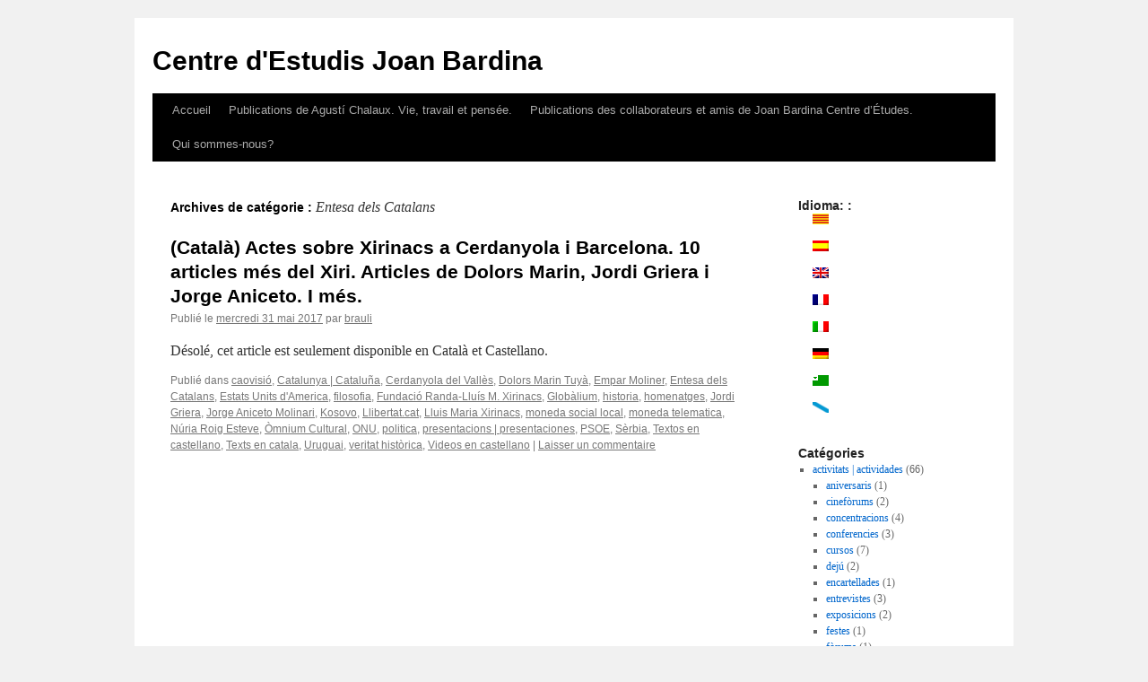

--- FILE ---
content_type: text/html; charset=UTF-8
request_url: https://bardina.blog.pangea.org/fr/category/entitats-entidades/entesa-dels-catalans/
body_size: 29242
content:
<!DOCTYPE html>
<html lang="fr-FR">
<head>
<meta charset="UTF-8" />
<title>
Entesa dels Catalans | Centre d&#039;Estudis Joan Bardina	</title>
<link rel="profile" href="https://gmpg.org/xfn/11" />
<link rel="stylesheet" type="text/css" media="all" href="https://bardina.blog.pangea.org/wp-content/themes/twentyten/style.css?ver=20251202" />
<link rel="pingback" href="https://bardina.blog.pangea.org/xmlrpc.php">
<meta name='robots' content='max-image-preview:large' />
<link rel="alternate" type="application/rss+xml" title="Centre d&#039;Estudis Joan Bardina &raquo; Flux" href="https://bardina.blog.pangea.org/fr/feed/" />
<link rel="alternate" type="application/rss+xml" title="Centre d&#039;Estudis Joan Bardina &raquo; Flux des commentaires" href="https://bardina.blog.pangea.org/fr/comments/feed/" />
<link rel="alternate" type="application/rss+xml" title="Centre d&#039;Estudis Joan Bardina &raquo; Flux de la catégorie Entesa dels Catalans" href="https://bardina.blog.pangea.org/fr/category/entitats-entidades/entesa-dels-catalans/feed/" />
<style id='wp-img-auto-sizes-contain-inline-css' type='text/css'>
img:is([sizes=auto i],[sizes^="auto," i]){contain-intrinsic-size:3000px 1500px}
/*# sourceURL=wp-img-auto-sizes-contain-inline-css */
</style>
<link rel='stylesheet' id='validate-engine-css-css' href='https://bardina.blog.pangea.org/wp-content/plugins/wysija-newsletters/css/validationEngine.jquery.css?ver=2.22' type='text/css' media='all' />
<style id='wp-emoji-styles-inline-css' type='text/css'>

	img.wp-smiley, img.emoji {
		display: inline !important;
		border: none !important;
		box-shadow: none !important;
		height: 1em !important;
		width: 1em !important;
		margin: 0 0.07em !important;
		vertical-align: -0.1em !important;
		background: none !important;
		padding: 0 !important;
	}
/*# sourceURL=wp-emoji-styles-inline-css */
</style>
<link rel='stylesheet' id='wp-block-library-css' href='https://bardina.blog.pangea.org/wp-includes/css/dist/block-library/style.min.css?ver=38f3e123446918267175c13262c01106' type='text/css' media='all' />
<style id='global-styles-inline-css' type='text/css'>
:root{--wp--preset--aspect-ratio--square: 1;--wp--preset--aspect-ratio--4-3: 4/3;--wp--preset--aspect-ratio--3-4: 3/4;--wp--preset--aspect-ratio--3-2: 3/2;--wp--preset--aspect-ratio--2-3: 2/3;--wp--preset--aspect-ratio--16-9: 16/9;--wp--preset--aspect-ratio--9-16: 9/16;--wp--preset--color--black: #000;--wp--preset--color--cyan-bluish-gray: #abb8c3;--wp--preset--color--white: #fff;--wp--preset--color--pale-pink: #f78da7;--wp--preset--color--vivid-red: #cf2e2e;--wp--preset--color--luminous-vivid-orange: #ff6900;--wp--preset--color--luminous-vivid-amber: #fcb900;--wp--preset--color--light-green-cyan: #7bdcb5;--wp--preset--color--vivid-green-cyan: #00d084;--wp--preset--color--pale-cyan-blue: #8ed1fc;--wp--preset--color--vivid-cyan-blue: #0693e3;--wp--preset--color--vivid-purple: #9b51e0;--wp--preset--color--blue: #0066cc;--wp--preset--color--medium-gray: #666;--wp--preset--color--light-gray: #f1f1f1;--wp--preset--gradient--vivid-cyan-blue-to-vivid-purple: linear-gradient(135deg,rgb(6,147,227) 0%,rgb(155,81,224) 100%);--wp--preset--gradient--light-green-cyan-to-vivid-green-cyan: linear-gradient(135deg,rgb(122,220,180) 0%,rgb(0,208,130) 100%);--wp--preset--gradient--luminous-vivid-amber-to-luminous-vivid-orange: linear-gradient(135deg,rgb(252,185,0) 0%,rgb(255,105,0) 100%);--wp--preset--gradient--luminous-vivid-orange-to-vivid-red: linear-gradient(135deg,rgb(255,105,0) 0%,rgb(207,46,46) 100%);--wp--preset--gradient--very-light-gray-to-cyan-bluish-gray: linear-gradient(135deg,rgb(238,238,238) 0%,rgb(169,184,195) 100%);--wp--preset--gradient--cool-to-warm-spectrum: linear-gradient(135deg,rgb(74,234,220) 0%,rgb(151,120,209) 20%,rgb(207,42,186) 40%,rgb(238,44,130) 60%,rgb(251,105,98) 80%,rgb(254,248,76) 100%);--wp--preset--gradient--blush-light-purple: linear-gradient(135deg,rgb(255,206,236) 0%,rgb(152,150,240) 100%);--wp--preset--gradient--blush-bordeaux: linear-gradient(135deg,rgb(254,205,165) 0%,rgb(254,45,45) 50%,rgb(107,0,62) 100%);--wp--preset--gradient--luminous-dusk: linear-gradient(135deg,rgb(255,203,112) 0%,rgb(199,81,192) 50%,rgb(65,88,208) 100%);--wp--preset--gradient--pale-ocean: linear-gradient(135deg,rgb(255,245,203) 0%,rgb(182,227,212) 50%,rgb(51,167,181) 100%);--wp--preset--gradient--electric-grass: linear-gradient(135deg,rgb(202,248,128) 0%,rgb(113,206,126) 100%);--wp--preset--gradient--midnight: linear-gradient(135deg,rgb(2,3,129) 0%,rgb(40,116,252) 100%);--wp--preset--font-size--small: 13px;--wp--preset--font-size--medium: 20px;--wp--preset--font-size--large: 36px;--wp--preset--font-size--x-large: 42px;--wp--preset--spacing--20: 0.44rem;--wp--preset--spacing--30: 0.67rem;--wp--preset--spacing--40: 1rem;--wp--preset--spacing--50: 1.5rem;--wp--preset--spacing--60: 2.25rem;--wp--preset--spacing--70: 3.38rem;--wp--preset--spacing--80: 5.06rem;--wp--preset--shadow--natural: 6px 6px 9px rgba(0, 0, 0, 0.2);--wp--preset--shadow--deep: 12px 12px 50px rgba(0, 0, 0, 0.4);--wp--preset--shadow--sharp: 6px 6px 0px rgba(0, 0, 0, 0.2);--wp--preset--shadow--outlined: 6px 6px 0px -3px rgb(255, 255, 255), 6px 6px rgb(0, 0, 0);--wp--preset--shadow--crisp: 6px 6px 0px rgb(0, 0, 0);}:where(.is-layout-flex){gap: 0.5em;}:where(.is-layout-grid){gap: 0.5em;}body .is-layout-flex{display: flex;}.is-layout-flex{flex-wrap: wrap;align-items: center;}.is-layout-flex > :is(*, div){margin: 0;}body .is-layout-grid{display: grid;}.is-layout-grid > :is(*, div){margin: 0;}:where(.wp-block-columns.is-layout-flex){gap: 2em;}:where(.wp-block-columns.is-layout-grid){gap: 2em;}:where(.wp-block-post-template.is-layout-flex){gap: 1.25em;}:where(.wp-block-post-template.is-layout-grid){gap: 1.25em;}.has-black-color{color: var(--wp--preset--color--black) !important;}.has-cyan-bluish-gray-color{color: var(--wp--preset--color--cyan-bluish-gray) !important;}.has-white-color{color: var(--wp--preset--color--white) !important;}.has-pale-pink-color{color: var(--wp--preset--color--pale-pink) !important;}.has-vivid-red-color{color: var(--wp--preset--color--vivid-red) !important;}.has-luminous-vivid-orange-color{color: var(--wp--preset--color--luminous-vivid-orange) !important;}.has-luminous-vivid-amber-color{color: var(--wp--preset--color--luminous-vivid-amber) !important;}.has-light-green-cyan-color{color: var(--wp--preset--color--light-green-cyan) !important;}.has-vivid-green-cyan-color{color: var(--wp--preset--color--vivid-green-cyan) !important;}.has-pale-cyan-blue-color{color: var(--wp--preset--color--pale-cyan-blue) !important;}.has-vivid-cyan-blue-color{color: var(--wp--preset--color--vivid-cyan-blue) !important;}.has-vivid-purple-color{color: var(--wp--preset--color--vivid-purple) !important;}.has-black-background-color{background-color: var(--wp--preset--color--black) !important;}.has-cyan-bluish-gray-background-color{background-color: var(--wp--preset--color--cyan-bluish-gray) !important;}.has-white-background-color{background-color: var(--wp--preset--color--white) !important;}.has-pale-pink-background-color{background-color: var(--wp--preset--color--pale-pink) !important;}.has-vivid-red-background-color{background-color: var(--wp--preset--color--vivid-red) !important;}.has-luminous-vivid-orange-background-color{background-color: var(--wp--preset--color--luminous-vivid-orange) !important;}.has-luminous-vivid-amber-background-color{background-color: var(--wp--preset--color--luminous-vivid-amber) !important;}.has-light-green-cyan-background-color{background-color: var(--wp--preset--color--light-green-cyan) !important;}.has-vivid-green-cyan-background-color{background-color: var(--wp--preset--color--vivid-green-cyan) !important;}.has-pale-cyan-blue-background-color{background-color: var(--wp--preset--color--pale-cyan-blue) !important;}.has-vivid-cyan-blue-background-color{background-color: var(--wp--preset--color--vivid-cyan-blue) !important;}.has-vivid-purple-background-color{background-color: var(--wp--preset--color--vivid-purple) !important;}.has-black-border-color{border-color: var(--wp--preset--color--black) !important;}.has-cyan-bluish-gray-border-color{border-color: var(--wp--preset--color--cyan-bluish-gray) !important;}.has-white-border-color{border-color: var(--wp--preset--color--white) !important;}.has-pale-pink-border-color{border-color: var(--wp--preset--color--pale-pink) !important;}.has-vivid-red-border-color{border-color: var(--wp--preset--color--vivid-red) !important;}.has-luminous-vivid-orange-border-color{border-color: var(--wp--preset--color--luminous-vivid-orange) !important;}.has-luminous-vivid-amber-border-color{border-color: var(--wp--preset--color--luminous-vivid-amber) !important;}.has-light-green-cyan-border-color{border-color: var(--wp--preset--color--light-green-cyan) !important;}.has-vivid-green-cyan-border-color{border-color: var(--wp--preset--color--vivid-green-cyan) !important;}.has-pale-cyan-blue-border-color{border-color: var(--wp--preset--color--pale-cyan-blue) !important;}.has-vivid-cyan-blue-border-color{border-color: var(--wp--preset--color--vivid-cyan-blue) !important;}.has-vivid-purple-border-color{border-color: var(--wp--preset--color--vivid-purple) !important;}.has-vivid-cyan-blue-to-vivid-purple-gradient-background{background: var(--wp--preset--gradient--vivid-cyan-blue-to-vivid-purple) !important;}.has-light-green-cyan-to-vivid-green-cyan-gradient-background{background: var(--wp--preset--gradient--light-green-cyan-to-vivid-green-cyan) !important;}.has-luminous-vivid-amber-to-luminous-vivid-orange-gradient-background{background: var(--wp--preset--gradient--luminous-vivid-amber-to-luminous-vivid-orange) !important;}.has-luminous-vivid-orange-to-vivid-red-gradient-background{background: var(--wp--preset--gradient--luminous-vivid-orange-to-vivid-red) !important;}.has-very-light-gray-to-cyan-bluish-gray-gradient-background{background: var(--wp--preset--gradient--very-light-gray-to-cyan-bluish-gray) !important;}.has-cool-to-warm-spectrum-gradient-background{background: var(--wp--preset--gradient--cool-to-warm-spectrum) !important;}.has-blush-light-purple-gradient-background{background: var(--wp--preset--gradient--blush-light-purple) !important;}.has-blush-bordeaux-gradient-background{background: var(--wp--preset--gradient--blush-bordeaux) !important;}.has-luminous-dusk-gradient-background{background: var(--wp--preset--gradient--luminous-dusk) !important;}.has-pale-ocean-gradient-background{background: var(--wp--preset--gradient--pale-ocean) !important;}.has-electric-grass-gradient-background{background: var(--wp--preset--gradient--electric-grass) !important;}.has-midnight-gradient-background{background: var(--wp--preset--gradient--midnight) !important;}.has-small-font-size{font-size: var(--wp--preset--font-size--small) !important;}.has-medium-font-size{font-size: var(--wp--preset--font-size--medium) !important;}.has-large-font-size{font-size: var(--wp--preset--font-size--large) !important;}.has-x-large-font-size{font-size: var(--wp--preset--font-size--x-large) !important;}
/*# sourceURL=global-styles-inline-css */
</style>

<style id='classic-theme-styles-inline-css' type='text/css'>
/*! This file is auto-generated */
.wp-block-button__link{color:#fff;background-color:#32373c;border-radius:9999px;box-shadow:none;text-decoration:none;padding:calc(.667em + 2px) calc(1.333em + 2px);font-size:1.125em}.wp-block-file__button{background:#32373c;color:#fff;text-decoration:none}
/*# sourceURL=/wp-includes/css/classic-themes.min.css */
</style>
<link rel='stylesheet' id='wp-polls-css' href='https://bardina.blog.pangea.org/wp-content/plugins/wp-polls/polls-css.css?ver=2.77.3' type='text/css' media='all' />
<style id='wp-polls-inline-css' type='text/css'>
.wp-polls .pollbar {
	margin: 1px;
	font-size: 6px;
	line-height: 8px;
	height: 8px;
	background-image: url('https://bardina.blog.pangea.org/wp-content/plugins/wp-polls/images/default/pollbg.gif');
	border: 1px solid #c8c8c8;
}

/*# sourceURL=wp-polls-inline-css */
</style>
<link rel='stylesheet' id='twentyten-block-style-css' href='https://bardina.blog.pangea.org/wp-content/themes/twentyten/blocks.css?ver=20250220' type='text/css' media='all' />
<script type="text/javascript" src="https://bardina.blog.pangea.org/wp-includes/js/jquery/jquery.min.js?ver=3.7.1" id="jquery-core-js"></script>
<script type="text/javascript" src="https://bardina.blog.pangea.org/wp-includes/js/jquery/jquery-migrate.min.js?ver=3.4.1" id="jquery-migrate-js"></script>
<link rel="https://api.w.org/" href="https://bardina.blog.pangea.org/fr/wp-json/" /><link rel="alternate" title="JSON" type="application/json" href="https://bardina.blog.pangea.org/fr/wp-json/wp/v2/categories/39165" /><link rel="EditURI" type="application/rsd+xml" title="RSD" href="https://bardina.blog.pangea.org/xmlrpc.php?rsd" />

<style>
.qtranxs_flag_ca {background-image: url(https://bardina.blog.pangea.org/wp-content/plugins/qtranslate-xt/flags/ca.alt.png); background-repeat: no-repeat;}
.qtranxs_flag_es {background-image: url(https://bardina.blog.pangea.org/wp-content/plugins/qtranslate-xt/flags/es.alt.png); background-repeat: no-repeat;}
.qtranxs_flag_en {background-image: url(https://bardina.blog.pangea.org/wp-content/plugins/qtranslate-xt/flags/gb.png); background-repeat: no-repeat;}
.qtranxs_flag_fr {background-image: url(https://bardina.blog.pangea.org/wp-content/plugins/qtranslate-xt/flags/fr.png); background-repeat: no-repeat;}
.qtranxs_flag_it {background-image: url(https://bardina.blog.pangea.org/wp-content/plugins/qtranslate-xt/flags/it.png); background-repeat: no-repeat;}
.qtranxs_flag_de {background-image: url(https://bardina.blog.pangea.org/wp-content/plugins/qtranslate-xt/flags/de.png); background-repeat: no-repeat;}
.qtranxs_flag_eo {background-image: url(https://bardina.blog.pangea.org/wp-content/plugins/qtranslate-xt/flags/eo.png); background-repeat: no-repeat;}
.qtranxs_flag_gl {background-image: url(https://bardina.blog.pangea.org/wp-content/plugins/qtranslate-xt/flags/galego.png); background-repeat: no-repeat;}
</style>
<link hreflang="ca" href="https://bardina.blog.pangea.org/ca/category/entitats-entidades/entesa-dels-catalans/" rel="alternate" />
<link hreflang="es" href="https://bardina.blog.pangea.org/es/category/entitats-entidades/entesa-dels-catalans/" rel="alternate" />
<link hreflang="en" href="https://bardina.blog.pangea.org/en/category/entitats-entidades/entesa-dels-catalans/" rel="alternate" />
<link hreflang="fr" href="https://bardina.blog.pangea.org/fr/category/entitats-entidades/entesa-dels-catalans/" rel="alternate" />
<link hreflang="it" href="https://bardina.blog.pangea.org/it/category/entitats-entidades/entesa-dels-catalans/" rel="alternate" />
<link hreflang="de" href="https://bardina.blog.pangea.org/de/category/entitats-entidades/entesa-dels-catalans/" rel="alternate" />
<link hreflang="eo" href="https://bardina.blog.pangea.org/eo/category/entitats-entidades/entesa-dels-catalans/" rel="alternate" />
<link hreflang="gl" href="https://bardina.blog.pangea.org/gl/category/entitats-entidades/entesa-dels-catalans/" rel="alternate" />
<link hreflang="x-default" href="https://bardina.blog.pangea.org/category/entitats-entidades/entesa-dels-catalans/" rel="alternate" />
<meta name="generator" content="qTranslate-XT 3.16.0.dev.0" />
</head>

<body class="archive category category-entesa-dels-catalans category-39165 wp-theme-twentyten">
<div id="wrapper" class="hfeed">
		<a href="#content" class="screen-reader-text skip-link">Aller au contenu</a>
	<div id="header">
		<div id="masthead">
			<div id="branding" role="banner">
									<div id="site-title">
						<span>
							<a href="https://bardina.blog.pangea.org/fr/" rel="home" >Centre d&#039;Estudis Joan Bardina</a>
						</span>
					</div>
								</div><!-- #branding -->

			<div id="access" role="navigation">
				<div class="menu"><ul>
<li ><a href="https://bardina.blog.pangea.org/fr/">Accueil</a></li><li class="page_item page-item-1984 page_item_has_children"><a href="https://bardina.blog.pangea.org/fr/publicacions-de-lagusti-chalaux-vida-obra-i-pensament/">Publications de Agustí Chalaux. Vie, travail et pensée.</a>
<ul class='children'>
	<li class="page_item page-item-1536"><a href="https://bardina.blog.pangea.org/fr/publicacions-de-lagusti-chalaux-vida-obra-i-pensament/petita-historia-de-la-moneda/">Petite histoire de la monnaie</a></li>
	<li class="page_item page-item-2119"><a href="https://bardina.blog.pangea.org/fr/publicacions-de-lagusti-chalaux-vida-obra-i-pensament/el-capitalisme-comunitari/">Le Capitalisme Communautaire</a></li>
</ul>
</li>
<li class="page_item page-item-1988 page_item_has_children"><a href="https://bardina.blog.pangea.org/fr/publicacions-de-col%c2%b7laboradors-i-amics-del-centre-destudis-joan-bardina/">Publications des collaborateurs et amis de Joan Bardina Centre d&#8217;Études.</a>
<ul class='children'>
	<li class="page_item page-item-1991"><a href="https://bardina.blog.pangea.org/fr/publicacions-de-col%c2%b7laboradors-i-amics-del-centre-destudis-joan-bardina/peter-rosset-tot-pais-pot-alimentar-la-seva-gent/">Peter Rosset : « Tous les pays peuvent nourrir leur population ».</a></li>
</ul>
</li>
<li class="page_item page-item-2"><a href="https://bardina.blog.pangea.org/fr/informacion/">Qui sommes-nous?</a></li>
</ul></div>
			</div><!-- #access -->
		</div><!-- #masthead -->
	</div><!-- #header -->

	<div id="main">

		<div id="container">
			<div id="content" role="main">

				<h1 class="page-title">
				Archives de catégorie&nbsp;: <span>Entesa dels Catalans</span>				</h1>
				



	
			<div id="post-2161" class="post-2161 post type-post status-publish format-standard hentry category-caovisio category-catalunya category-cerdanyola-del-valles category-dolors-marin-tuya category-empar-moliner category-entesa-dels-catalans category-estats-units-damerica category-filosofia category-fundacio-randa-lluis-m-xirinacs category-globalium category-historia category-homenatges category-jordi-griera category-jorge-aniceto-molinari category-kosovo category-llibertat-cat category-lluis-maria-xirinacs category-moneda-social-local category-moneda-telematica category-nuria-roig-esteve category-omnium-cultural category-onu category-politica category-presentacions-presentaciones category-psoe category-serbia category-textos-en-castellano category-texts-en-catala category-uruguai category-veritat-historica category-videos-en-castellano">
			<h2 class="entry-title"><a href="https://bardina.blog.pangea.org/fr/2017/05/31/actes-sobre-xirinacs-a-cerdanyola-i-barcelona-10-articles-mes-del-xiri-articles-de-dolors-marin-jordi-griera-i-jorge-aniceto-i-mes/" rel="bookmark">(Català) Actes sobre Xirinacs a Cerdanyola i Barcelona. 10 articles més del Xiri. Articles de Dolors Marin, Jordi Griera i Jorge Aniceto. I més.</a></h2>

			<div class="entry-meta">
				<span class="meta-prep meta-prep-author">Publié le</span> <a href="https://bardina.blog.pangea.org/fr/2017/05/31/actes-sobre-xirinacs-a-cerdanyola-i-barcelona-10-articles-mes-del-xiri-articles-de-dolors-marin-jordi-griera-i-jorge-aniceto-i-mes/" title="01:55" rel="bookmark"><span class="entry-date">mercredi 31 mai 2017</span></a> <span class="meta-sep">par</span> <span class="author vcard"><a class="url fn n" href="https://bardina.blog.pangea.org/fr/author/brauli/" title="Afficher tous les articles par brauli">brauli</a></span>			</div><!-- .entry-meta -->

					<div class="entry-summary">
				<p>Désolé, cet article est seulement disponible en Català et Castellano.</p>
			</div><!-- .entry-summary -->
	
			<div class="entry-utility">
									<span class="cat-links">
						<span class="entry-utility-prep entry-utility-prep-cat-links">Publié dans</span> <a href="https://bardina.blog.pangea.org/fr/category/globalium/caovisio/" rel="category tag">caovisió</a>, <a href="https://bardina.blog.pangea.org/fr/category/geografia/catalunya/" rel="category tag">Catalunya | Cataluña</a>, <a href="https://bardina.blog.pangea.org/fr/category/geografia/cerdanyola-del-valles/" rel="category tag">Cerdanyola del Vallès</a>, <a href="https://bardina.blog.pangea.org/fr/category/autors/dolors-marin-tuya/" rel="category tag">Dolors Marin Tuyà</a>, <a href="https://bardina.blog.pangea.org/fr/category/autors/empar-moliner/" rel="category tag">Empar Moliner</a>, <a href="https://bardina.blog.pangea.org/fr/category/entitats-entidades/entesa-dels-catalans/" rel="category tag">Entesa dels Catalans</a>, <a href="https://bardina.blog.pangea.org/fr/category/geografia/estats-units-damerica/" rel="category tag">Estats Units d'America</a>, <a href="https://bardina.blog.pangea.org/fr/category/temes-temas/filosofia/" rel="category tag">filosofia</a>, <a href="https://bardina.blog.pangea.org/fr/category/entitats-entidades/fundacio-randa-lluis-m-xirinacs/" rel="category tag">Fundació Randa-Lluís M. Xirinacs</a>, <a href="https://bardina.blog.pangea.org/fr/category/globalium/" rel="category tag">Globàlium</a>, <a href="https://bardina.blog.pangea.org/fr/category/temes-temas/historia/" rel="category tag">historia</a>, <a href="https://bardina.blog.pangea.org/fr/category/activitats-actividades/homenatges/" rel="category tag">homenatges</a>, <a href="https://bardina.blog.pangea.org/fr/category/autors/jordi-griera/" rel="category tag">Jordi Griera</a>, <a href="https://bardina.blog.pangea.org/fr/category/autors/jorge-aniceto-molinari/" rel="category tag">Jorge Aniceto Molinari</a>, <a href="https://bardina.blog.pangea.org/fr/category/geografia/kosovo/" rel="category tag">Kosovo</a>, <a href="https://bardina.blog.pangea.org/fr/category/entitats-entidades/llibertat-cat/" rel="category tag">Llibertat.cat</a>, <a href="https://bardina.blog.pangea.org/fr/category/autors/lluis-maria-xirinacs/" rel="category tag">Lluis Maria Xirinacs</a>, <a href="https://bardina.blog.pangea.org/fr/category/temes-temas/moneda-social-local/" rel="category tag">moneda social local</a>, <a href="https://bardina.blog.pangea.org/fr/category/temes-temas/moneda-telematica/" rel="category tag">moneda telematica</a>, <a href="https://bardina.blog.pangea.org/fr/category/autors/nuria-roig-esteve/" rel="category tag">Núria Roig Esteve</a>, <a href="https://bardina.blog.pangea.org/fr/category/entitats-entidades/omnium-cultural/" rel="category tag">Òmnium Cultural</a>, <a href="https://bardina.blog.pangea.org/fr/category/entitats-entidades/onu/" rel="category tag">ONU</a>, <a href="https://bardina.blog.pangea.org/fr/category/temes-temas/politica/" rel="category tag">politica</a>, <a href="https://bardina.blog.pangea.org/fr/category/activitats-actividades/presentacions-presentaciones/" rel="category tag">presentacions | presentaciones</a>, <a href="https://bardina.blog.pangea.org/fr/category/entitats-entidades/psoe/" rel="category tag">PSOE</a>, <a href="https://bardina.blog.pangea.org/fr/category/geografia/serbia/" rel="category tag">Sèrbia</a>, <a href="https://bardina.blog.pangea.org/fr/category/texts-textos/textos-en-castellano/" rel="category tag">Textos en castellano</a>, <a href="https://bardina.blog.pangea.org/fr/category/texts-textos/texts-en-catala/" rel="category tag">Texts en catala</a>, <a href="https://bardina.blog.pangea.org/fr/category/geografia/uruguai/" rel="category tag">Uruguai</a>, <a href="https://bardina.blog.pangea.org/fr/category/temes-temas/veritat-historica/" rel="category tag">veritat històrica</a>, <a href="https://bardina.blog.pangea.org/fr/category/videos/videos-en-castellano/" rel="category tag">Videos en castellano</a>					</span>
					<span class="meta-sep">|</span>
				
				
				<span class="comments-link"><a href="https://bardina.blog.pangea.org/fr/2017/05/31/actes-sobre-xirinacs-a-cerdanyola-i-barcelona-10-articles-mes-del-xiri-articles-de-dolors-marin-jordi-griera-i-jorge-aniceto-i-mes/#respond">Laisser un commentaire</a></span>

							</div><!-- .entry-utility -->
		</div><!-- #post-2161 -->

		
	


			</div><!-- #content -->
		</div><!-- #container -->


		<div id="primary" class="widget-area" role="complementary">
			<ul class="xoxo">

<style>
.qtranxs_widget ul { margin: 0; }
.qtranxs_widget ul li
{
display: inline; /* horizontal list, use "list-item" or other appropriate value for vertical list */
list-style-type: none; /* use "initial" or other to enable bullets */
margin: 0 5px 0 0; /* adjust spacing between items */
opacity: 0.5;
-o-transition: 1s ease opacity;
-moz-transition: 1s ease opacity;
-webkit-transition: 1s ease opacity;
transition: 1s ease opacity;
}
/* .qtranxs_widget ul li span { margin: 0 5px 0 0; } */ /* other way to control spacing */
.qtranxs_widget ul li.active { opacity: 0.8; }
.qtranxs_widget ul li:hover { opacity: 1; }
.qtranxs_widget img { box-shadow: none; vertical-align: middle; display: initial; }
.qtranxs_flag { height:12px; width:18px; display:block; }
.qtranxs_flag_and_text { padding-left:20px; }
.qtranxs_flag span { display:none; }
</style>
<li id="qtranslate-3" class="widget-container qtranxs_widget"><h3 class="widget-title">Idioma: :</h3>
<ul class="language-chooser language-chooser-both qtranxs_language_chooser" id="qtranslate-3-chooser">
<li><a href="https://bardina.blog.pangea.org/ca/category/entitats-entidades/entesa-dels-catalans/" class="qtranxs_flag qtranxs_flag_ca qtranxs_flag_and_text" title="Català (ca)"><span>Català</span></a></li>
<li><a href="https://bardina.blog.pangea.org/es/category/entitats-entidades/entesa-dels-catalans/" class="qtranxs_flag qtranxs_flag_es qtranxs_flag_and_text" title="Castellano (es)"><span>Castellano</span></a></li>
<li><a href="https://bardina.blog.pangea.org/en/category/entitats-entidades/entesa-dels-catalans/" class="qtranxs_flag qtranxs_flag_en qtranxs_flag_and_text" title="English (en)"><span>English</span></a></li>
<li class="active"><a href="https://bardina.blog.pangea.org/fr/category/entitats-entidades/entesa-dels-catalans/" class="qtranxs_flag qtranxs_flag_fr qtranxs_flag_and_text" title="Français (fr)"><span>Français</span></a></li>
<li><a href="https://bardina.blog.pangea.org/it/category/entitats-entidades/entesa-dels-catalans/" class="qtranxs_flag qtranxs_flag_it qtranxs_flag_and_text" title="Italiano (it)"><span>Italiano</span></a></li>
<li><a href="https://bardina.blog.pangea.org/de/category/entitats-entidades/entesa-dels-catalans/" class="qtranxs_flag qtranxs_flag_de qtranxs_flag_and_text" title="Deutsch (de)"><span>Deutsch</span></a></li>
<li><a href="https://bardina.blog.pangea.org/eo/category/entitats-entidades/entesa-dels-catalans/" class="qtranxs_flag qtranxs_flag_eo qtranxs_flag_and_text" title="Esperanto (eo)"><span>Esperanto</span></a></li>
<li><a href="https://bardina.blog.pangea.org/gl/category/entitats-entidades/entesa-dels-catalans/" class="qtranxs_flag qtranxs_flag_gl qtranxs_flag_and_text" title="Galego (gl)"><span>Galego</span></a></li>
</ul><div class="qtranxs_widget_end"></div>
</li><li id="categories-3" class="widget-container widget_categories"><h3 class="widget-title">Catégories</h3>
			<ul>
					<li class="cat-item cat-item-18144"><a href="https://bardina.blog.pangea.org/fr/category/activitats-actividades/">activitats | actividades</a> (66)
<ul class='children'>
	<li class="cat-item cat-item-116004"><a href="https://bardina.blog.pangea.org/fr/category/activitats-actividades/aniversaris/">aniversaris</a> (1)
</li>
	<li class="cat-item cat-item-39174"><a href="https://bardina.blog.pangea.org/fr/category/activitats-actividades/cineforums/">cinefòrums</a> (2)
</li>
	<li class="cat-item cat-item-39167"><a href="https://bardina.blog.pangea.org/fr/category/activitats-actividades/concentracions/">concentracions</a> (4)
</li>
	<li class="cat-item cat-item-5378"><a href="https://bardina.blog.pangea.org/fr/category/activitats-actividades/conferencies/">conferencies</a> (3)
</li>
	<li class="cat-item cat-item-18113"><a href="https://bardina.blog.pangea.org/fr/category/activitats-actividades/cursos/">cursos</a> (7)
</li>
	<li class="cat-item cat-item-39195"><a href="https://bardina.blog.pangea.org/fr/category/activitats-actividades/deju/">dejú</a> (2)
</li>
	<li class="cat-item cat-item-39216"><a href="https://bardina.blog.pangea.org/fr/category/activitats-actividades/encartellades/">encartellades</a> (1)
</li>
	<li class="cat-item cat-item-218"><a href="https://bardina.blog.pangea.org/fr/category/activitats-actividades/entrevistes/">entrevistes</a> (3)
</li>
	<li class="cat-item cat-item-39193"><a href="https://bardina.blog.pangea.org/fr/category/activitats-actividades/exposicions/">exposicions</a> (2)
</li>
	<li class="cat-item cat-item-49"><a href="https://bardina.blog.pangea.org/fr/category/activitats-actividades/festes/">festes</a> (1)
</li>
	<li class="cat-item cat-item-139314"><a href="https://bardina.blog.pangea.org/fr/category/activitats-actividades/forums-activitats/">fòrums</a> (1)
</li>
	<li class="cat-item cat-item-18488"><a href="https://bardina.blog.pangea.org/fr/category/activitats-actividades/forums/">forums</a> (1)
</li>
	<li class="cat-item cat-item-39123"><a href="https://bardina.blog.pangea.org/fr/category/activitats-actividades/homenatges/">homenatges</a> (6)
</li>
	<li class="cat-item cat-item-14622"><a href="https://bardina.blog.pangea.org/fr/category/activitats-actividades/jornades/">jornades</a> (1)
</li>
	<li class="cat-item cat-item-1900"><a href="https://bardina.blog.pangea.org/fr/category/activitats-actividades/lectures/">lectures</a> (1)
</li>
	<li class="cat-item cat-item-39218"><a href="https://bardina.blog.pangea.org/fr/category/activitats-actividades/manifestacions/">manifestacions</a> (2)
</li>
	<li class="cat-item cat-item-19702"><a href="https://bardina.blog.pangea.org/fr/category/activitats-actividades/manifestos/">manifestos</a> (1)
</li>
	<li class="cat-item cat-item-139307"><a href="https://bardina.blog.pangea.org/fr/category/activitats-actividades/musica-activitats/">música</a> (1)
</li>
	<li class="cat-item cat-item-18487"><a href="https://bardina.blog.pangea.org/fr/category/activitats-actividades/poesia/">poesia</a> (1)
</li>
	<li class="cat-item cat-item-18431"><a href="https://bardina.blog.pangea.org/fr/category/activitats-actividades/ponencies-ponencias/">ponencies | ponencias</a> (4)
</li>
	<li class="cat-item cat-item-18115"><a href="https://bardina.blog.pangea.org/fr/category/activitats-actividades/presentacions-presentaciones/">presentacions | presentaciones</a> (17)
</li>
	<li class="cat-item cat-item-18417"><a href="https://bardina.blog.pangea.org/fr/category/activitats-actividades/publicacions-publicaciones/">publicacions | publicaciones</a> (8)
</li>
	<li class="cat-item cat-item-39116"><a href="https://bardina.blog.pangea.org/fr/category/activitats-actividades/recollida-de-signatures/">recollida de signatures</a> (1)
</li>
	<li class="cat-item cat-item-18135"><a href="https://bardina.blog.pangea.org/fr/category/activitats-actividades/seminaris-seminarios/">seminaris | seminarios</a> (3)
</li>
	<li class="cat-item cat-item-39255"><a href="https://bardina.blog.pangea.org/fr/category/activitats-actividades/simposis/">simposis</a> (1)
</li>
	<li class="cat-item cat-item-139338"><a href="https://bardina.blog.pangea.org/fr/category/activitats-actividades/streaming/">streaming</a> (1)
</li>
	<li class="cat-item cat-item-80"><a href="https://bardina.blog.pangea.org/fr/category/activitats-actividades/tallers/">tallers</a> (4)
</li>
	<li class="cat-item cat-item-139219"><a href="https://bardina.blog.pangea.org/fr/category/activitats-actividades/taules-rodones/">taules rodones</a> (1)
</li>
	<li class="cat-item cat-item-39141"><a href="https://bardina.blog.pangea.org/fr/category/activitats-actividades/traduccions/">traduccions</a> (4)
</li>
	<li class="cat-item cat-item-39175"><a href="https://bardina.blog.pangea.org/fr/category/activitats-actividades/universitats/">universitats</a> (4)
</li>
	<li class="cat-item cat-item-39217"><a href="https://bardina.blog.pangea.org/fr/category/activitats-actividades/vagues/">vagues</a> (1)
</li>
	<li class="cat-item cat-item-139226"><a href="https://bardina.blog.pangea.org/fr/category/activitats-actividades/viatges/">viatges</a> (1)
</li>
	<li class="cat-item cat-item-39180"><a href="https://bardina.blog.pangea.org/fr/category/activitats-actividades/videoforums/">videoforums</a> (5)
</li>
	<li class="cat-item cat-item-18986"><a href="https://bardina.blog.pangea.org/fr/category/activitats-actividades/xerrades-debats-charlas-debates/">xerrades-debats | charlas-debates</a> (7)
</li>
</ul>
</li>
	<li class="cat-item cat-item-18436 current-cat-parent current-cat-ancestor"><a href="https://bardina.blog.pangea.org/fr/category/entitats-entidades/">Entitats | Entidades</a> (56)
<ul class='children'>
	<li class="cat-item cat-item-117982"><a href="https://bardina.blog.pangea.org/fr/category/entitats-entidades/3a-joventut-x-la-republica/">3a Joventut x la República</a> (1)
</li>
	<li class="cat-item cat-item-39239"><a href="https://bardina.blog.pangea.org/fr/category/entitats-entidades/ajuntament-de-la-sentiu-de-sio/">Ajuntament de La Sentiu de Sió</a> (1)
</li>
	<li class="cat-item cat-item-139411"><a href="https://bardina.blog.pangea.org/fr/category/entitats-entidades/ajuntament-de-montblanc/">Ajuntament de Montblanc</a> (1)
</li>
	<li class="cat-item cat-item-88104"><a href="https://bardina.blog.pangea.org/fr/category/entitats-entidades/apple/">Apple</a> (1)
</li>
	<li class="cat-item cat-item-139450"><a href="https://bardina.blog.pangea.org/fr/category/entitats-entidades/ara/">Ara</a> (1)
</li>
	<li class="cat-item cat-item-18485"><a href="https://bardina.blog.pangea.org/fr/category/entitats-entidades/assemblea-nacional-catalana/">Assemblea Nacional Catalana</a> (13)
</li>
	<li class="cat-item cat-item-18476"><a href="https://bardina.blog.pangea.org/fr/category/entitats-entidades/associacio-de-dones-elaia/">Associació de Dones Elaia</a> (1)
</li>
	<li class="cat-item cat-item-139253"><a href="https://bardina.blog.pangea.org/fr/category/entitats-entidades/associacio-de-foment-de-la-caixa-de-solidaritat/">Associació de Foment de la Caixa de Solidaritat</a> (1)
</li>
	<li class="cat-item cat-item-139420"><a href="https://bardina.blog.pangea.org/fr/category/entitats-entidades/associacio-de-practicants-de-la-psicoestetica/">Associació de Practicants de la Psicoestètica</a> (1)
</li>
	<li class="cat-item cat-item-139431"><a href="https://bardina.blog.pangea.org/fr/category/entitats-entidades/associacio-de-veins-cappont/">Associació de Veïns Cappont</a> (1)
</li>
	<li class="cat-item cat-item-139242"><a href="https://bardina.blog.pangea.org/fr/category/entitats-entidades/associacio-diner-comunitari/">Associació Diner Comunitari</a> (1)
</li>
	<li class="cat-item cat-item-139301"><a href="https://bardina.blog.pangea.org/fr/category/entitats-entidades/ateneu-igualadi/">Ateneu Igualadí</a> (1)
</li>
	<li class="cat-item cat-item-139434"><a href="https://bardina.blog.pangea.org/fr/category/entitats-entidades/ateneu-independentista-darenys-de-munt/">Ateneu Independentista d’Arenys de Munt</a> (1)
</li>
	<li class="cat-item cat-item-19695"><a href="https://bardina.blog.pangea.org/fr/category/entitats-entidades/attac-acordem/">ATTAC-Acordem</a> (1)
</li>
	<li class="cat-item cat-item-117994"><a href="https://bardina.blog.pangea.org/fr/category/entitats-entidades/autoritat-italiana-de-la-competencia/">Autoritat Italiana de la Competència</a> (1)
</li>
	<li class="cat-item cat-item-139397"><a href="https://bardina.blog.pangea.org/fr/category/entitats-entidades/autoritat-nacional-catalana/">Autoritat Nacional Catalana</a> (1)
</li>
	<li class="cat-item cat-item-39133"><a href="https://bardina.blog.pangea.org/fr/category/entitats-entidades/balasch-editor/">Balasch Editor</a> (1)
</li>
	<li class="cat-item cat-item-19679"><a href="https://bardina.blog.pangea.org/fr/category/entitats-entidades/banco-palmas/">Banco Palmas</a> (1)
</li>
	<li class="cat-item cat-item-139364"><a href="https://bardina.blog.pangea.org/fr/category/entitats-entidades/beteve/">Betevé</a> (1)
</li>
	<li class="cat-item cat-item-139285"><a href="https://bardina.blog.pangea.org/fr/category/entitats-entidades/bioeco-actual/">Bioeco Actual</a> (1)
</li>
	<li class="cat-item cat-item-139254"><a href="https://bardina.blog.pangea.org/fr/category/entitats-entidades/caixa-denginyers/">Caixa d’Enginyers</a> (1)
</li>
	<li class="cat-item cat-item-139237"><a href="https://bardina.blog.pangea.org/fr/category/entitats-entidades/cambio-16/">Cambio 16</a> (2)
</li>
	<li class="cat-item cat-item-139259"><a href="https://bardina.blog.pangea.org/fr/category/entitats-entidades/can-bardina/">Can Bardina</a> (1)
</li>
	<li class="cat-item cat-item-118026"><a href="https://bardina.blog.pangea.org/fr/category/entitats-entidades/canal-10-montevideo/">Canal 10 Montevideo</a> (1)
</li>
	<li class="cat-item cat-item-139417"><a href="https://bardina.blog.pangea.org/fr/category/entitats-entidades/catalunya-accio/">Catalunya Acció</a> (1)
</li>
	<li class="cat-item cat-item-139287"><a href="https://bardina.blog.pangea.org/fr/category/entitats-entidades/ccma-corporacio-catalana-de-mitjans-audiovisuals/">CCMA Corporació Catalana de MItjans Audiovisuals</a> (1)
</li>
	<li class="cat-item cat-item-19697"><a href="https://bardina.blog.pangea.org/fr/category/entitats-entidades/ccoo/">CCOO</a> (1)
</li>
	<li class="cat-item cat-item-139355"><a href="https://bardina.blog.pangea.org/fr/category/entitats-entidades/censura-reial-espanyola/">Censura Reial Espanyola</a> (1)
</li>
	<li class="cat-item cat-item-18477"><a href="https://bardina.blog.pangea.org/fr/category/entitats-entidades/centre-destudis-joan-bardina/">Centre d&#039;Estudis Joan Bardina</a> (12)
</li>
	<li class="cat-item cat-item-19428"><a href="https://bardina.blog.pangea.org/fr/category/entitats-entidades/centre-de-recursos-contra-la-corrupcio-centre-de-recursos-contra-la-corrupcion/">Centre de recursos contra la corrupcio | Centre de recursos contra la corrupcion</a> (1)
</li>
	<li class="cat-item cat-item-139310"><a href="https://bardina.blog.pangea.org/fr/category/entitats-entidades/centre-delas-destudis-per-la-pau/">Centre Delàs d&#039;Estudis per la Pau</a> (1)
</li>
	<li class="cat-item cat-item-19427"><a href="https://bardina.blog.pangea.org/fr/category/entitats-entidades/centre-europeu-dinvestigacio-contra-la-corrupcio-centro-europeo-de-investigacion-contra-la-corrupcion/">Centre Europeu d&#039;Investigacio contra la corrupcio | Centro Europeo de Investigacion contra la corrupcion</a> (1)
</li>
	<li class="cat-item cat-item-39329"><a href="https://bardina.blog.pangea.org/fr/category/entitats-entidades/centre-nacional-de-intelligencia-cni/">Centre Nacional de Intel·ligència CNI</a> (1)
</li>
	<li class="cat-item cat-item-139414"><a href="https://bardina.blog.pangea.org/fr/category/entitats-entidades/cercle-catala-de-negocis/">Cercle Català de Negocis</a> (1)
</li>
	<li class="cat-item cat-item-117987"><a href="https://bardina.blog.pangea.org/fr/category/entitats-entidades/cinema-malda/">Cinema Maldà</a> (1)
</li>
	<li class="cat-item cat-item-139211"><a href="https://bardina.blog.pangea.org/fr/category/entitats-entidades/collegi-oficial-de-psicologia-de-catalunya-copc/">Col·legi Oficial de Psicologia de Catalunya COPC</a> (1)
</li>
	<li class="cat-item cat-item-39237"><a href="https://bardina.blog.pangea.org/fr/category/entitats-entidades/comites-de-defensa-de-la-republica/">Comitès de Defensa de la República</a> (1)
</li>
	<li class="cat-item cat-item-53505"><a href="https://bardina.blog.pangea.org/fr/category/entitats-entidades/compania-telefonica-nacional-de-espana/">Compañía Telefónica Nacional de España</a> (1)
</li>
	<li class="cat-item cat-item-19704"><a href="https://bardina.blog.pangea.org/fr/category/entitats-entidades/consell-general-del-poder-judicial/">Consell General del Poder Judicial</a> (1)
</li>
	<li class="cat-item cat-item-53500"><a href="https://bardina.blog.pangea.org/fr/category/entitats-entidades/crida-per-la-llibertat/">Crida per la Llibertat</a> (1)
</li>
	<li class="cat-item cat-item-139208"><a href="https://bardina.blog.pangea.org/fr/category/entitats-entidades/cuimpb-centre-ernest-lluch/">CUIMPB-Centre Ernest Lluch</a> (1)
</li>
	<li class="cat-item cat-item-139432"><a href="https://bardina.blog.pangea.org/fr/category/entitats-entidades/dhiscat/">DHisCat</a> (1)
</li>
	<li class="cat-item cat-item-139327"><a href="https://bardina.blog.pangea.org/fr/category/entitats-entidades/diario-16/">Diario 16</a> (1)
</li>
	<li class="cat-item cat-item-139428"><a href="https://bardina.blog.pangea.org/fr/category/entitats-entidades/directe-68/">Directe 68</a> (1)
</li>
	<li class="cat-item cat-item-39120"><a href="https://bardina.blog.pangea.org/fr/category/entitats-entidades/dolca-revolucio-de-les-plantes-medicinals/">Dolça Revolució de les Plantes Medicinals</a> (4)
</li>
	<li class="cat-item cat-item-39230"><a href="https://bardina.blog.pangea.org/fr/category/entitats-entidades/ecoconcern-innovacio-social/">Ecoconcern-Innovació Social</a> (4)
</li>
	<li class="cat-item cat-item-139300"><a href="https://bardina.blog.pangea.org/fr/category/entitats-entidades/edicions-de-1984/">Edicions de 1984</a> (1)
</li>
	<li class="cat-item cat-item-19703"><a href="https://bardina.blog.pangea.org/fr/category/entitats-entidades/el-confidencial/">El Confidencial</a> (1)
</li>
	<li class="cat-item cat-item-139369"><a href="https://bardina.blog.pangea.org/fr/category/entitats-entidades/el-nacional/">El Nacional</a> (1)
</li>
	<li class="cat-item cat-item-139245"><a href="https://bardina.blog.pangea.org/fr/category/entitats-entidades/el-periodico-de-catalunya/">El Periódico de Catalunya</a> (2)
</li>
	<li class="cat-item cat-item-139331"><a href="https://bardina.blog.pangea.org/fr/category/entitats-entidades/el-punt-avui/">El Punt Avui+</a> (3)
</li>
	<li class="cat-item cat-item-139239"><a href="https://bardina.blog.pangea.org/fr/category/entitats-entidades/el-temps/">El Temps</a> (1)
</li>
	<li class="cat-item cat-item-118027"><a href="https://bardina.blog.pangea.org/fr/category/entitats-entidades/els-joglars/">Els Joglars</a> (1)
</li>
	<li class="cat-item cat-item-39165 current-cat"><a aria-current="page" href="https://bardina.blog.pangea.org/fr/category/entitats-entidades/entesa-dels-catalans/">Entesa dels Catalans</a> (1)
</li>
	<li class="cat-item cat-item-19699"><a href="https://bardina.blog.pangea.org/fr/category/entitats-entidades/esquerra-republicana-de-catalunya/">ERC</a> (2)
</li>
	<li class="cat-item cat-item-116005"><a href="https://bardina.blog.pangea.org/fr/category/entitats-entidades/escola-finaly/">Escola Finaly</a> (1)
</li>
	<li class="cat-item cat-item-18484"><a href="https://bardina.blog.pangea.org/fr/category/entitats-entidades/estudi-neus-dalmau-estudio-neus-dalmau/">Estudi Neus Dalmau | Estudio Neus Dalmau</a> (1)
</li>
	<li class="cat-item cat-item-117881"><a href="https://bardina.blog.pangea.org/fr/category/entitats-entidades/facebook/">Facebook</a> (1)
</li>
	<li class="cat-item cat-item-39249"><a href="https://bardina.blog.pangea.org/fr/category/entitats-entidades/facua/">FACUA</a> (2)
</li>
	<li class="cat-item cat-item-118005"><a href="https://bardina.blog.pangea.org/fr/category/entitats-entidades/fairphone/">Fairphone</a> (1)
</li>
	<li class="cat-item cat-item-139214"><a href="https://bardina.blog.pangea.org/fr/category/entitats-entidades/fons-monetari-internacional-fmi/">Fons Monetari Internacional FMI</a> (1)
</li>
	<li class="cat-item cat-item-139413"><a href="https://bardina.blog.pangea.org/fr/category/entitats-entidades/fundacio-catalunya-estat/">Fundació Catalunya Estat</a> (1)
</li>
	<li class="cat-item cat-item-39136"><a href="https://bardina.blog.pangea.org/fr/category/entitats-entidades/fundacio-feniss/">Fundació FENISS</a> (10)
</li>
	<li class="cat-item cat-item-39256"><a href="https://bardina.blog.pangea.org/fr/category/entitats-entidades/fundacio-ineval/">Fundació INEVAL</a> (1)
</li>
	<li class="cat-item cat-item-18478"><a href="https://bardina.blog.pangea.org/fr/category/entitats-entidades/fundacio-randa-lluis-m-xirinacs/">Fundació Randa-Lluís M. Xirinacs</a> (19)
</li>
	<li class="cat-item cat-item-139426"><a href="https://bardina.blog.pangea.org/fr/category/entitats-entidades/fundacio-reeixida/">Fundació Reeixida</a> (1)
</li>
	<li class="cat-item cat-item-39276"><a href="https://bardina.blog.pangea.org/fr/category/entitats-entidades/fundacio-valors-humans/">Fundació Valors Humans</a> (1)
</li>
	<li class="cat-item cat-item-139429"><a href="https://bardina.blog.pangea.org/fr/category/entitats-entidades/fusic/">Fusic</a> (1)
</li>
	<li class="cat-item cat-item-53493"><a href="https://bardina.blog.pangea.org/fr/category/entitats-entidades/germanies/">Germanies</a> (1)
</li>
	<li class="cat-item cat-item-19698"><a href="https://bardina.blog.pangea.org/fr/category/entitats-entidades/iac/">IAC</a> (1)
</li>
	<li class="cat-item cat-item-19700"><a href="https://bardina.blog.pangea.org/fr/category/entitats-entidades/iniciativa-per-catalunya-verds/">ICV</a> (1)
</li>
	<li class="cat-item cat-item-139421"><a href="https://bardina.blog.pangea.org/fr/category/entitats-entidades/iddix/">Iddix</a> (1)
</li>
	<li class="cat-item cat-item-139427"><a href="https://bardina.blog.pangea.org/fr/category/entitats-entidades/independencia-i-progres/">Independència i Progrés</a> (1)
</li>
	<li class="cat-item cat-item-139418"><a href="https://bardina.blog.pangea.org/fr/category/entitats-entidades/indrets-del-record/">Indrets del Record</a> (1)
</li>
	<li class="cat-item cat-item-39119"><a href="https://bardina.blog.pangea.org/fr/category/entitats-entidades/institut-nova-historia/">Institut Nova Història</a> (5)
</li>
	<li class="cat-item cat-item-139422"><a href="https://bardina.blog.pangea.org/fr/category/entitats-entidades/intergrid/">Intergrid</a> (1)
</li>
	<li class="cat-item cat-item-19694"><a href="https://bardina.blog.pangea.org/fr/category/entitats-entidades/justicia-i-pau/">Justícia i Pau</a> (1)
</li>
	<li class="cat-item cat-item-19705"><a href="https://bardina.blog.pangea.org/fr/category/entitats-entidades/jutges-per-a-la-democracia/">Jutges per a la Democràcia</a> (1)
</li>
	<li class="cat-item cat-item-139423"><a href="https://bardina.blog.pangea.org/fr/category/entitats-entidades/lorwell/">L’Orwell</a> (1)
</li>
	<li class="cat-item cat-item-139433"><a href="https://bardina.blog.pangea.org/fr/category/entitats-entidades/la-gota-catalana/">La Gota Catalana</a> (1)
</li>
	<li class="cat-item cat-item-19730"><a href="https://bardina.blog.pangea.org/fr/category/entitats-entidades/la-gralla/">La Gralla</a> (1)
</li>
	<li class="cat-item cat-item-39198"><a href="https://bardina.blog.pangea.org/fr/category/entitats-entidades/lead-laboratori-dexpressions-artistiques-i-desenvolupament/">LEAD Laboratori d&#039;Expressions Artístiques i Desenvolupament</a> (1)
</li>
	<li class="cat-item cat-item-139244"><a href="https://bardina.blog.pangea.org/fr/category/entitats-entidades/liberation/">Libération</a> (2)
</li>
	<li class="cat-item cat-item-39137"><a href="https://bardina.blog.pangea.org/fr/category/entitats-entidades/light-and-life/">Light and Life</a> (4)
</li>
	<li class="cat-item cat-item-139430"><a href="https://bardina.blog.pangea.org/fr/category/entitats-entidades/llengua-nacional/">Llengua Nacional</a> (1)
</li>
	<li class="cat-item cat-item-39164"><a href="https://bardina.blog.pangea.org/fr/category/entitats-entidades/llibertat-cat/">Llibertat.cat</a> (2)
</li>
	<li class="cat-item cat-item-118000"><a href="https://bardina.blog.pangea.org/fr/category/entitats-entidades/llibreria-alibri/">Llibreria Alibri</a> (1)
</li>
	<li class="cat-item cat-item-139299"><a href="https://bardina.blog.pangea.org/fr/category/entitats-entidades/llibreria-llegim/">Llibreria Llegim?</a> (1)
</li>
	<li class="cat-item cat-item-139339"><a href="https://bardina.blog.pangea.org/fr/category/entitats-entidades/madres-de-la-plaza-de-mayo/">Madres de la Plaza de Mayo</a> (1)
</li>
	<li class="cat-item cat-item-139424"><a href="https://bardina.blog.pangea.org/fr/category/entitats-entidades/memorial-1714/">Memorial 1714</a> (1)
</li>
	<li class="cat-item cat-item-139354"><a href="https://bardina.blog.pangea.org/fr/category/entitats-entidades/noticias-positivas/">Noticias Positivas</a> (1)
</li>
	<li class="cat-item cat-item-139412"><a href="https://bardina.blog.pangea.org/fr/category/entitats-entidades/nova-conca/">Nova Conca</a> (1)
</li>
	<li class="cat-item cat-item-39322"><a href="https://bardina.blog.pangea.org/fr/category/entitats-entidades/nova-innovacio-social/">Nova Innovació Social</a> (1)
</li>
	<li class="cat-item cat-item-19429"><a href="https://bardina.blog.pangea.org/fr/category/entitats-entidades/oficina-antifrau-de-catalunya-oficina-antifraude-de-catalunya/">Oficina Antifrau de Catalunya | Oficina Antifraude de Catalunya</a> (1)
</li>
	<li class="cat-item cat-item-39130"><a href="https://bardina.blog.pangea.org/fr/category/entitats-entidades/omnium-cultural/">Òmnium Cultural</a> (11)
</li>
	<li class="cat-item cat-item-5781"><a href="https://bardina.blog.pangea.org/fr/category/entitats-entidades/onu/">ONU</a> (2)
</li>
	<li class="cat-item cat-item-139316"><a href="https://bardina.blog.pangea.org/fr/category/entitats-entidades/orfeo-gracienc/">Orfeó Gracienc</a> (1)
</li>
	<li class="cat-item cat-item-39252"><a href="https://bardina.blog.pangea.org/fr/category/entitats-entidades/organitzacio-de-consumidors-i-usuaris-ocu/">Organització de Consumidors i Usuaris OCU</a> (2)
</li>
	<li class="cat-item cat-item-39324"><a href="https://bardina.blog.pangea.org/fr/category/entitats-entidades/organitzacio-mundial-de-la-salut-oms/">Organització Mundial de la Salut OMS</a> (2)
</li>
	<li class="cat-item cat-item-139395"><a href="https://bardina.blog.pangea.org/fr/category/entitats-entidades/organitzacio-per-lalliberament-de-catalunya-oac/">Organització per l&#039;Alliberament de Catalunya OAC</a> (1)
</li>
	<li class="cat-item cat-item-39288"><a href="https://bardina.blog.pangea.org/fr/category/entitats-entidades/otpor/">Otpor!</a> (1)
</li>
	<li class="cat-item cat-item-100954"><a href="https://bardina.blog.pangea.org/fr/category/entitats-entidades/pangea-internet-solidari/">Pangea-Internet Solidari</a> (1)
</li>
	<li class="cat-item cat-item-39157"><a href="https://bardina.blog.pangea.org/fr/category/entitats-entidades/parlament-de-catalunya/">Parlament de Catalunya</a> (1)
</li>
	<li class="cat-item cat-item-139215"><a href="https://bardina.blog.pangea.org/fr/category/entitats-entidades/partit-comunista-xines/">Partit Comunista Xinès</a> (1)
</li>
	<li class="cat-item cat-item-139270"><a href="https://bardina.blog.pangea.org/fr/category/entitats-entidades/partit-popular-despanya/">Partit Popular d&#039;Espanya</a> (1)
</li>
	<li class="cat-item cat-item-53526"><a href="https://bardina.blog.pangea.org/fr/category/entitats-entidades/pce/">PCE</a> (1)
</li>
	<li class="cat-item cat-item-18435"><a href="https://bardina.blog.pangea.org/fr/category/entitats-entidades/pcpe/">PCPE</a> (1)
</li>
	<li class="cat-item cat-item-139351"><a href="https://bardina.blog.pangea.org/fr/category/entitats-entidades/penedes-economic/">Penedès Econòmic</a> (1)
</li>
	<li class="cat-item cat-item-139233"><a href="https://bardina.blog.pangea.org/fr/category/entitats-entidades/petita-i-mitjana-empresa-de-catalunya-pimec/">Petita i Mitjana Empresa de Catalunya PIMEC</a> (1)
</li>
	<li class="cat-item cat-item-39257"><a href="https://bardina.blog.pangea.org/fr/category/entitats-entidades/plural-21/">Plural 21</a> (2)
</li>
	<li class="cat-item cat-item-139256"><a href="https://bardina.blog.pangea.org/fr/category/entitats-entidades/projecte-amber/">Projecte Àmber</a> (2)
</li>
	<li class="cat-item cat-item-39213"><a href="https://bardina.blog.pangea.org/fr/category/entitats-entidades/prososphera/">Prososphera</a> (2)
</li>
	<li class="cat-item cat-item-19701"><a href="https://bardina.blog.pangea.org/fr/category/entitats-entidades/partit-dels-socialistes-de-catalunya/">PSC</a> (2)
</li>
	<li class="cat-item cat-item-39166"><a href="https://bardina.blog.pangea.org/fr/category/entitats-entidades/psoe/">PSOE</a> (2)
</li>
	<li class="cat-item cat-item-53525"><a href="https://bardina.blog.pangea.org/fr/category/entitats-entidades/psuc/">PSUC</a> (1)
</li>
	<li class="cat-item cat-item-139415"><a href="https://bardina.blog.pangea.org/fr/category/entitats-entidades/reagrupament/">Reagrupament</a> (1)
</li>
	<li class="cat-item cat-item-139406"><a href="https://bardina.blog.pangea.org/fr/category/entitats-entidades/relk/">Relk</a> (1)
</li>
	<li class="cat-item cat-item-39251"><a href="https://bardina.blog.pangea.org/fr/category/entitats-entidades/restarters-barcelona/">Restarters Barcelona</a> (1)
</li>
	<li class="cat-item cat-item-139425"><a href="https://bardina.blog.pangea.org/fr/category/entitats-entidades/rius-de-llibertat/">Rius de Llibertat</a> (1)
</li>
	<li class="cat-item cat-item-117993"><a href="https://bardina.blog.pangea.org/fr/category/entitats-entidades/samsung/">Samsung</a> (1)
</li>
	<li class="cat-item cat-item-139293"><a href="https://bardina.blog.pangea.org/fr/category/entitats-entidades/ser-y-actuar/">Ser y actuar</a> (1)
</li>
	<li class="cat-item cat-item-14607"><a href="https://bardina.blog.pangea.org/fr/category/entitats-entidades/solidaritat/">Solidaritat</a> (1)
</li>
	<li class="cat-item cat-item-117983"><a href="https://bardina.blog.pangea.org/fr/category/entitats-entidades/solidaritat-i-republica-del-pais-valencia/">Solidaritat i República del País Valencià</a> (1)
</li>
	<li class="cat-item cat-item-139416"><a href="https://bardina.blog.pangea.org/fr/category/entitats-entidades/solidaritat-per-la-independencia/">Solidaritat per la Independència</a> (1)
</li>
	<li class="cat-item cat-item-39260"><a href="https://bardina.blog.pangea.org/fr/category/entitats-entidades/som-energia/">Som Energia</a> (1)
</li>
	<li class="cat-item cat-item-19681"><a href="https://bardina.blog.pangea.org/fr/category/entitats-entidades/stro/">STRO</a> (1)
</li>
	<li class="cat-item cat-item-139218"><a href="https://bardina.blog.pangea.org/fr/category/entitats-entidades/televisio-nacional-duruguai/">Televisió Nacional d&#039;Uruguai</a> (1)
</li>
	<li class="cat-item cat-item-139328"><a href="https://bardina.blog.pangea.org/fr/category/entitats-entidades/the-intercept/">The Intercept</a> (1)
</li>
	<li class="cat-item cat-item-19430"><a href="https://bardina.blog.pangea.org/fr/category/entitats-entidades/transparencia-internacional/">Transparencia Internacional</a> (1)
</li>
	<li class="cat-item cat-item-18133"><a href="https://bardina.blog.pangea.org/fr/category/entitats-entidades/transparents-org/">Transparents.org</a> (2)
</li>
	<li class="cat-item cat-item-118015"><a href="https://bardina.blog.pangea.org/fr/category/entitats-entidades/tribunal-constitucional-espanyol/">Tribunal Constitucional espanyol</a> (1)
</li>
	<li class="cat-item cat-item-139356"><a href="https://bardina.blog.pangea.org/fr/category/entitats-entidades/tribunal-de-la-santa-inquisicio/">Tribunal de la Santa Inquisició</a> (1)
</li>
	<li class="cat-item cat-item-139365"><a href="https://bardina.blog.pangea.org/fr/category/entitats-entidades/tribunal-suprem-espanyol/">Tribunal Suprem Espanyol</a> (1)
</li>
	<li class="cat-item cat-item-19696"><a href="https://bardina.blog.pangea.org/fr/category/entitats-entidades/ugt/">UGT</a> (1)
</li>
	<li class="cat-item cat-item-117989"><a href="https://bardina.blog.pangea.org/fr/category/entitats-entidades/unio-de-pagesos/">Unió de Pagesos</a> (1)
</li>
	<li class="cat-item cat-item-39200"><a href="https://bardina.blog.pangea.org/fr/category/entitats-entidades/universitat-de-barcelona/">Universitat de Barcelona</a> (1)
</li>
	<li class="cat-item cat-item-39262"><a href="https://bardina.blog.pangea.org/fr/category/entitats-entidades/universitat-de-copenhague/">Universitat de Copenhague</a> (1)
</li>
	<li class="cat-item cat-item-139347"><a href="https://bardina.blog.pangea.org/fr/category/entitats-entidades/universitat-de-la-nova-historia/">Universitat de la Nova Història</a> (2)
</li>
	<li class="cat-item cat-item-139311"><a href="https://bardina.blog.pangea.org/fr/category/entitats-entidades/universitat-internacional-de-la-pau/">Universitat Internacional de la Pau</a> (1)
</li>
	<li class="cat-item cat-item-139419"><a href="https://bardina.blog.pangea.org/fr/category/entitats-entidades/updic/">Updic</a> (1)
</li>
	<li class="cat-item cat-item-139374"><a href="https://bardina.blog.pangea.org/fr/category/entitats-entidades/vadenuevo/">Vadenuevo</a> (1)
</li>
	<li class="cat-item cat-item-139367"><a href="https://bardina.blog.pangea.org/fr/category/entitats-entidades/vilaweb/">Vilaweb</a> (1)
</li>
	<li class="cat-item cat-item-53495"><a href="https://bardina.blog.pangea.org/fr/category/entitats-entidades/voliana-edicions/">Voliana Edicions</a> (1)
</li>
</ul>
</li>
	<li class="cat-item cat-item-19734"><a href="https://bardina.blog.pangea.org/fr/category/geografia/">Géographie</a> (71)
<ul class='children'>
	<li class="cat-item cat-item-139228"><a href="https://bardina.blog.pangea.org/fr/category/geografia/alemanya/">Alemanya</a> (1)
</li>
	<li class="cat-item cat-item-139217"><a href="https://bardina.blog.pangea.org/fr/category/geografia/alt-camp/">Alt Camp</a> (2)
</li>
	<li class="cat-item cat-item-20795"><a href="https://bardina.blog.pangea.org/fr/category/geografia/america-llatina/">America Llatina | America Latina</a> (3)
</li>
	<li class="cat-item cat-item-139257"><a href="https://bardina.blog.pangea.org/fr/category/geografia/andorra-la-vella/">Andorra la Vella</a> (1)
</li>
	<li class="cat-item cat-item-139435"><a href="https://bardina.blog.pangea.org/fr/category/geografia/arenys-de-munt/">Arenys de Munt</a> (1)
</li>
	<li class="cat-item cat-item-39147"><a href="https://bardina.blog.pangea.org/fr/category/geografia/argentina/">Argentina</a> (8)
</li>
	<li class="cat-item cat-item-139297"><a href="https://bardina.blog.pangea.org/fr/category/geografia/balaguer/">Balaguer</a> (1)
</li>
	<li class="cat-item cat-item-252"><a href="https://bardina.blog.pangea.org/fr/category/geografia/barcelona/">Barcelona</a> (17)
</li>
	<li class="cat-item cat-item-473"><a href="https://bardina.blog.pangea.org/fr/category/geografia/brasil/">Brasil</a> (4)
</li>
	<li class="cat-item cat-item-19684"><a href="https://bardina.blog.pangea.org/fr/category/geografia/bristol/">Bristol</a> (1)
</li>
	<li class="cat-item cat-item-19683"><a href="https://bardina.blog.pangea.org/fr/category/geografia/brixton/">Brixton</a> (1)
</li>
	<li class="cat-item cat-item-39314"><a href="https://bardina.blog.pangea.org/fr/category/geografia/bruselles/">Brusel·les</a> (2)
</li>
	<li class="cat-item cat-item-39179"><a href="https://bardina.blog.pangea.org/fr/category/geografia/burdeus/">Burdeus</a> (2)
</li>
	<li class="cat-item cat-item-39222"><a href="https://bardina.blog.pangea.org/fr/category/geografia/cabilia/">Cabília</a> (1)
</li>
	<li class="cat-item cat-item-139268"><a href="https://bardina.blog.pangea.org/fr/category/geografia/can-serra/">Can Serra</a> (1)
</li>
	<li class="cat-item cat-item-10347"><a href="https://bardina.blog.pangea.org/fr/category/geografia/canada/">Canada</a> (1)
</li>
	<li class="cat-item cat-item-139440"><a href="https://bardina.blog.pangea.org/fr/category/geografia/castella/">Castella</a> (1)
</li>
	<li class="cat-item cat-item-22366"><a href="https://bardina.blog.pangea.org/fr/category/geografia/catalunya/">Catalunya | Cataluña</a> (26)
</li>
	<li class="cat-item cat-item-39163"><a href="https://bardina.blog.pangea.org/fr/category/geografia/cerdanyola-del-valles/">Cerdanyola del Vallès</a> (1)
</li>
	<li class="cat-item cat-item-118030"><a href="https://bardina.blog.pangea.org/fr/category/geografia/clot/">Clot</a> (1)
</li>
	<li class="cat-item cat-item-39313"><a href="https://bardina.blog.pangea.org/fr/category/geografia/copenhaguen/">Copenhaguen</a> (1)
</li>
	<li class="cat-item cat-item-39238"><a href="https://bardina.blog.pangea.org/fr/category/geografia/corea/">Corea</a> (1)
</li>
	<li class="cat-item cat-item-39231"><a href="https://bardina.blog.pangea.org/fr/category/geografia/cornella-de-llobregat/">Cornellà de Llobregat</a> (1)
</li>
	<li class="cat-item cat-item-66273"><a href="https://bardina.blog.pangea.org/fr/category/geografia/cuba/">Cuba</a> (2)
</li>
	<li class="cat-item cat-item-139200"><a href="https://bardina.blog.pangea.org/fr/category/geografia/curitiba/">Curitiba</a> (3)
</li>
	<li class="cat-item cat-item-19682"><a href="https://bardina.blog.pangea.org/fr/category/geografia/cyclos/">Cyclos</a> (1)
</li>
	<li class="cat-item cat-item-117981"><a href="https://bardina.blog.pangea.org/fr/category/geografia/denia/">Dénia</a> (1)
</li>
	<li class="cat-item cat-item-18495"><a href="https://bardina.blog.pangea.org/fr/category/geografia/dinamarca/">Dinamarca</a> (1)
</li>
	<li class="cat-item cat-item-19725"><a href="https://bardina.blog.pangea.org/fr/category/geografia/egipte/">Egipte</a> (1)
</li>
	<li class="cat-item cat-item-139221"><a href="https://bardina.blog.pangea.org/fr/category/geografia/el-segria/">El Segrià</a> (1)
</li>
	<li class="cat-item cat-item-139275"><a href="https://bardina.blog.pangea.org/fr/category/geografia/escocia/">Escòcia</a> (2)
</li>
	<li class="cat-item cat-item-21989"><a href="https://bardina.blog.pangea.org/fr/category/geografia/espanya/">Espanya | España</a> (10)
</li>
	<li class="cat-item cat-item-21661"><a href="https://bardina.blog.pangea.org/fr/category/geografia/estats-units-damerica/">Estats Units d&#039;America</a> (10)
</li>
	<li class="cat-item cat-item-5377"><a href="https://bardina.blog.pangea.org/fr/category/geografia/europa/">Europa</a> (1)
</li>
	<li class="cat-item cat-item-117998"><a href="https://bardina.blog.pangea.org/fr/category/geografia/extremadura/">Extremadura</a> (1)
</li>
	<li class="cat-item cat-item-139437"><a href="https://bardina.blog.pangea.org/fr/category/geografia/ferrara/">Ferrara</a> (1)
</li>
	<li class="cat-item cat-item-139318"><a href="https://bardina.blog.pangea.org/fr/category/geografia/figueres/">Figueres</a> (1)
</li>
	<li class="cat-item cat-item-18490"><a href="https://bardina.blog.pangea.org/fr/category/geografia/finlandia/">Finlandia</a> (1)
</li>
	<li class="cat-item cat-item-53528"><a href="https://bardina.blog.pangea.org/fr/category/geografia/franca/">França</a> (2)
</li>
	<li class="cat-item cat-item-118019"><a href="https://bardina.blog.pangea.org/fr/category/geografia/galicia/">Galícia</a> (2)
</li>
	<li class="cat-item cat-item-19678"><a href="https://bardina.blog.pangea.org/fr/category/geografia/gent/">Gent</a> (1)
</li>
	<li class="cat-item cat-item-39188"><a href="https://bardina.blog.pangea.org/fr/category/geografia/girona/">Girona</a> (2)
</li>
	<li class="cat-item cat-item-139317"><a href="https://bardina.blog.pangea.org/fr/category/geografia/gracia/">Gràcia</a> (1)
</li>
	<li class="cat-item cat-item-139442"><a href="https://bardina.blog.pangea.org/fr/category/geografia/granada/">Granada</a> (1)
</li>
	<li class="cat-item cat-item-19729"><a href="https://bardina.blog.pangea.org/fr/category/geografia/granollers/">Granollers</a> (1)
</li>
	<li class="cat-item cat-item-18460"><a href="https://bardina.blog.pangea.org/fr/category/geografia/grecia/">Grecia</a> (1)
</li>
	<li class="cat-item cat-item-18437"><a href="https://bardina.blog.pangea.org/fr/category/geografia/haiti/">Haiti</a> (1)
</li>
	<li class="cat-item cat-item-139295"><a href="https://bardina.blog.pangea.org/fr/category/geografia/igualada/">Igualada</a> (1)
</li>
	<li class="cat-item cat-item-19670"><a href="https://bardina.blog.pangea.org/fr/category/geografia/india/">India</a> (3)
</li>
	<li class="cat-item cat-item-39192"><a href="https://bardina.blog.pangea.org/fr/category/geografia/irac/">Irac</a> (2)
</li>
	<li class="cat-item cat-item-53485"><a href="https://bardina.blog.pangea.org/fr/category/geografia/iran/">Iran</a> (1)
</li>
	<li class="cat-item cat-item-19722"><a href="https://bardina.blog.pangea.org/fr/category/geografia/israel/">Israel</a> (1)
</li>
	<li class="cat-item cat-item-39280"><a href="https://bardina.blog.pangea.org/fr/category/geografia/iugoslavia/">Iugoslàvia</a> (1)
</li>
	<li class="cat-item cat-item-21344"><a href="https://bardina.blog.pangea.org/fr/category/geografia/japo/">Japo | Japon</a> (2)
</li>
	<li class="cat-item cat-item-19723"><a href="https://bardina.blog.pangea.org/fr/category/geografia/jordania/">Jordania</a> (1)
</li>
	<li class="cat-item cat-item-39223"><a href="https://bardina.blog.pangea.org/fr/category/geografia/juneda/">Juneda</a> (1)
</li>
	<li class="cat-item cat-item-39128"><a href="https://bardina.blog.pangea.org/fr/category/geografia/kosovo/">Kosovo</a> (1)
</li>
	<li class="cat-item cat-item-139269"><a href="https://bardina.blog.pangea.org/fr/category/geografia/lhospitalet-de-llobregat/">L&#039;Hospitalet de Llobregat</a> (1)
</li>
	<li class="cat-item cat-item-19714"><a href="https://bardina.blog.pangea.org/fr/category/geografia/la-bastida/">La Bastida</a> (1)
</li>
	<li class="cat-item cat-item-139223"><a href="https://bardina.blog.pangea.org/fr/category/geografia/la-noguera/">La Noguera</a> (1)
</li>
	<li class="cat-item cat-item-39232"><a href="https://bardina.blog.pangea.org/fr/category/geografia/la-sentiu-de-sio/">La Sentiu de Sió</a> (1)
</li>
	<li class="cat-item cat-item-139222"><a href="https://bardina.blog.pangea.org/fr/category/geografia/les-garrigues/">Les Garrigues</a> (1)
</li>
	<li class="cat-item cat-item-53482"><a href="https://bardina.blog.pangea.org/fr/category/geografia/liban/">Líban</a> (1)
</li>
	<li class="cat-item cat-item-53481"><a href="https://bardina.blog.pangea.org/fr/category/geografia/libia/">Líbia</a> (1)
</li>
	<li class="cat-item cat-item-39142"><a href="https://bardina.blog.pangea.org/fr/category/geografia/livermore/">Livermore</a> (2)
</li>
	<li class="cat-item cat-item-118018"><a href="https://bardina.blog.pangea.org/fr/category/geografia/llatinoamerica/">Llatinoamèrica</a> (2)
</li>
	<li class="cat-item cat-item-11696"><a href="https://bardina.blog.pangea.org/fr/category/geografia/lleida/">Lleida</a> (1)
</li>
	<li class="cat-item cat-item-139286"><a href="https://bardina.blog.pangea.org/fr/category/geografia/luxemburg/">Luxemburg</a> (1)
</li>
	<li class="cat-item cat-item-12500"><a href="https://bardina.blog.pangea.org/fr/category/geografia/madrid/">Madrid</a> (1)
</li>
	<li class="cat-item cat-item-139229"><a href="https://bardina.blog.pangea.org/fr/category/geografia/malaga/">Málaga</a> (1)
</li>
	<li class="cat-item cat-item-139441"><a href="https://bardina.blog.pangea.org/fr/category/geografia/mallorca/">Mallorca</a> (1)
</li>
	<li class="cat-item cat-item-139230"><a href="https://bardina.blog.pangea.org/fr/category/geografia/malta/">Malta</a> (1)
</li>
	<li class="cat-item cat-item-139315"><a href="https://bardina.blog.pangea.org/fr/category/geografia/manresa/">Manresa</a> (1)
</li>
	<li class="cat-item cat-item-117985"><a href="https://bardina.blog.pangea.org/fr/category/geografia/marroc/">Marroc</a> (1)
</li>
	<li class="cat-item cat-item-39308"><a href="https://bardina.blog.pangea.org/fr/category/geografia/mataro/">Mataró</a> (1)
</li>
	<li class="cat-item cat-item-19724"><a href="https://bardina.blog.pangea.org/fr/category/geografia/mesopotamia/">Mesopotamia</a> (1)
</li>
	<li class="cat-item cat-item-9479"><a href="https://bardina.blog.pangea.org/fr/category/geografia/mexic/">Mèxic</a> (2)
</li>
	<li class="cat-item cat-item-39177"><a href="https://bardina.blog.pangea.org/fr/category/geografia/montblanc/">Montblanc</a> (3)
</li>
	<li class="cat-item cat-item-39295"><a href="https://bardina.blog.pangea.org/fr/category/geografia/montgomery/">Montgomery</a> (1)
</li>
	<li class="cat-item cat-item-117988"><a href="https://bardina.blog.pangea.org/fr/category/geografia/murcia/">Múrcia</a> (2)
</li>
	<li class="cat-item cat-item-39298"><a href="https://bardina.blog.pangea.org/fr/category/geografia/nashville/">Nashville</a> (1)
</li>
	<li class="cat-item cat-item-39202"><a href="https://bardina.blog.pangea.org/fr/category/geografia/navarra/">Navarra</a> (2)
</li>
	<li class="cat-item cat-item-53494"><a href="https://bardina.blog.pangea.org/fr/category/geografia/nou-barris/">Nou Barris</a> (1)
</li>
	<li class="cat-item cat-item-19423"><a href="https://bardina.blog.pangea.org/fr/category/geografia/occitania/">Occitania</a> (1)
</li>
	<li class="cat-item cat-item-39143"><a href="https://bardina.blog.pangea.org/fr/category/geografia/ogassa/">Ogassa</a> (1)
</li>
	<li class="cat-item cat-item-19693"><a href="https://bardina.blog.pangea.org/fr/category/geografia/pais-basc/">Pais Basc</a> (2)
</li>
	<li class="cat-item cat-item-19422"><a href="https://bardina.blog.pangea.org/fr/category/geografia/paisos-catalans-paises-catalanes/">Paisos Catalans | Paises Catalanes</a> (5)
</li>
	<li class="cat-item cat-item-249"><a href="https://bardina.blog.pangea.org/fr/category/geografia/palestina/">Palestina</a> (1)
</li>
	<li class="cat-item cat-item-139336"><a href="https://bardina.blog.pangea.org/fr/category/geografia/paraguai/">Paraguai</a> (1)
</li>
	<li class="cat-item cat-item-39281"><a href="https://bardina.blog.pangea.org/fr/category/geografia/polonia/">Polònia</a> (1)
</li>
	<li class="cat-item cat-item-118017"><a href="https://bardina.blog.pangea.org/fr/category/geografia/premia-de-mar/">Premià de Mar</a> (1)
</li>
	<li class="cat-item cat-item-139192"><a href="https://bardina.blog.pangea.org/fr/category/geografia/regne-unit/">Regne Unit</a> (2)
</li>
	<li class="cat-item cat-item-19677"><a href="https://bardina.blog.pangea.org/fr/category/geografia/rotterdam/">Rotterdam</a> (1)
</li>
	<li class="cat-item cat-item-139438"><a href="https://bardina.blog.pangea.org/fr/category/geografia/sagunt/">Sagunt</a> (1)
</li>
	<li class="cat-item cat-item-117984"><a href="https://bardina.blog.pangea.org/fr/category/geografia/sahara-occidental/">Sàhara Occidental</a> (1)
</li>
	<li class="cat-item cat-item-139298"><a href="https://bardina.blog.pangea.org/fr/category/geografia/sant-cugat-del-valles/">Sant Cugat del Vallès</a> (1)
</li>
	<li class="cat-item cat-item-53502"><a href="https://bardina.blog.pangea.org/fr/category/geografia/sant-sadurni-danoia/">Sant Sadurní d&#039;Anoia</a> (1)
</li>
	<li class="cat-item cat-item-39129"><a href="https://bardina.blog.pangea.org/fr/category/geografia/serbia/">Sèrbia</a> (1)
</li>
	<li class="cat-item cat-item-53480"><a href="https://bardina.blog.pangea.org/fr/category/geografia/siria/">Síria</a> (1)
</li>
	<li class="cat-item cat-item-53483"><a href="https://bardina.blog.pangea.org/fr/category/geografia/somalia/">Somàlia</a> (1)
</li>
	<li class="cat-item cat-item-53484"><a href="https://bardina.blog.pangea.org/fr/category/geografia/sudan/">Sudan</a> (1)
</li>
	<li class="cat-item cat-item-6778"><a href="https://bardina.blog.pangea.org/fr/category/geografia/suecia/">Suecia</a> (5)
</li>
	<li class="cat-item cat-item-117996"><a href="https://bardina.blog.pangea.org/fr/category/geografia/suissa/">Suïssa</a> (1)
</li>
	<li class="cat-item cat-item-18455"><a href="https://bardina.blog.pangea.org/fr/category/geografia/sumer/">Sumer</a> (1)
</li>
	<li class="cat-item cat-item-8162"><a href="https://bardina.blog.pangea.org/fr/category/geografia/tarragona/">Tarragona</a> (2)
</li>
	<li class="cat-item cat-item-139366"><a href="https://bardina.blog.pangea.org/fr/category/geografia/tirol-italia/">Tirol italià</a> (1)
</li>
	<li class="cat-item cat-item-19685"><a href="https://bardina.blog.pangea.org/fr/category/geografia/toulouse/">Toulouse</a> (1)
</li>
	<li class="cat-item cat-item-19719"><a href="https://bardina.blog.pangea.org/fr/category/geografia/troia/">Troia</a> (1)
</li>
	<li class="cat-item cat-item-19720"><a href="https://bardina.blog.pangea.org/fr/category/geografia/turquia/">Turquia</a> (1)
</li>
	<li class="cat-item cat-item-19726"><a href="https://bardina.blog.pangea.org/fr/category/geografia/ugarit/">Ugarit</a> (1)
</li>
	<li class="cat-item cat-item-21236"><a href="https://bardina.blog.pangea.org/fr/category/geografia/unio-de-republiques-socialistes-sovietiques/">Unio de Republiques Socialistes Sovietiques | Union de Republicas Socialistas Sovieticas</a> (2)
</li>
	<li class="cat-item cat-item-100962"><a href="https://bardina.blog.pangea.org/fr/category/geografia/unio-europea/">Unió Europea</a> (2)
</li>
	<li class="cat-item cat-item-139278"><a href="https://bardina.blog.pangea.org/fr/category/geografia/unio-europea-ue/">Unió Europea UE</a> (1)
</li>
	<li class="cat-item cat-item-39154"><a href="https://bardina.blog.pangea.org/fr/category/geografia/uruguai/">Uruguai</a> (15)
</li>
	<li class="cat-item cat-item-12498"><a href="https://bardina.blog.pangea.org/fr/category/geografia/valencia/">València</a> (1)
</li>
	<li class="cat-item cat-item-139196"><a href="https://bardina.blog.pangea.org/fr/category/geografia/valls/">Valls</a> (2)
</li>
	<li class="cat-item cat-item-19675"><a href="https://bardina.blog.pangea.org/fr/category/geografia/vancouver/">Vancouver</a> (1)
</li>
	<li class="cat-item cat-item-39245"><a href="https://bardina.blog.pangea.org/fr/category/geografia/venecuela/">Veneçuela</a> (7)
</li>
	<li class="cat-item cat-item-53492"><a href="https://bardina.blog.pangea.org/fr/category/geografia/vilafranca-del-penedes/">Vilafranca del Penedès</a> (1)
</li>
	<li class="cat-item cat-item-19676"><a href="https://bardina.blog.pangea.org/fr/category/geografia/vilanova-i-la-geltru/">Vilanova i la Geltrú</a> (2)
</li>
	<li class="cat-item cat-item-19674"><a href="https://bardina.blog.pangea.org/fr/category/geografia/worgl/">Wörgl</a> (1)
</li>
	<li class="cat-item cat-item-20949"><a href="https://bardina.blog.pangea.org/fr/category/geografia/xina/">Xina | China</a> (3)
</li>
	<li class="cat-item cat-item-19672"><a href="https://bardina.blog.pangea.org/fr/category/geografia/zurich/">Zurich</a> (1)
</li>
</ul>
</li>
	<li class="cat-item cat-item-39151"><a href="https://bardina.blog.pangea.org/fr/category/globalium/">Globàlium</a> (11)
<ul class='children'>
	<li class="cat-item cat-item-39161"><a href="https://bardina.blog.pangea.org/fr/category/globalium/caovisio/">caovisió</a> (1)
</li>
	<li class="cat-item cat-item-39228"><a href="https://bardina.blog.pangea.org/fr/category/globalium/ciencia/">ciència</a> (1)
</li>
	<li class="cat-item cat-item-16336"><a href="https://bardina.blog.pangea.org/fr/category/globalium/comunitat/">comunitat</a> (1)
</li>
	<li class="cat-item cat-item-39229"><a href="https://bardina.blog.pangea.org/fr/category/globalium/consciencia/">consciència</a> (1)
</li>
	<li class="cat-item cat-item-39152"><a href="https://bardina.blog.pangea.org/fr/category/globalium/follia/">follia</a> (1)
</li>
	<li class="cat-item cat-item-39303"><a href="https://bardina.blog.pangea.org/fr/category/globalium/letargia/">letargia</a> (1)
</li>
	<li class="cat-item cat-item-139281"><a href="https://bardina.blog.pangea.org/fr/category/globalium/plasma/">plasma</a> (1)
</li>
	<li class="cat-item cat-item-39158"><a href="https://bardina.blog.pangea.org/fr/category/globalium/psiquica-globalium/">psíquica</a> (1)
</li>
	<li class="cat-item cat-item-117977"><a href="https://bardina.blog.pangea.org/fr/category/globalium/subjecte/">subjecte</a> (1)
</li>
</ul>
</li>
	<li class="cat-item cat-item-139444"><a href="https://bardina.blog.pangea.org/fr/category/lev-nikolaievitx-tolstoi-lleo-tolstoi/">Lev Nikolàievitx Tolstoi Lleó Tolstoi</a> (1)
</li>
	<li class="cat-item cat-item-139241"><a href="https://bardina.blog.pangea.org/fr/category/miquel-chicano-colodrero/">Miquel Chicano Colodrero</a> (1)
</li>
	<li class="cat-item cat-item-117978"><a href="https://bardina.blog.pangea.org/fr/category/objecte/">objecte</a> (1)
</li>
	<li class="cat-item cat-item-22704"><a href="https://bardina.blog.pangea.org/fr/category/autors/">Persones | Personas</a> (103)
<ul class='children'>
	<li class="cat-item cat-item-22717"><a href="https://bardina.blog.pangea.org/fr/category/autors/abad-de-santillan/">Abad de Santillan</a> (1)
</li>
	<li class="cat-item cat-item-53503"><a href="https://bardina.blog.pangea.org/fr/category/autors/adam-alter/">Adam Alter</a> (1)
</li>
	<li class="cat-item cat-item-18462"><a href="https://bardina.blog.pangea.org/fr/category/autors/adam-smith/">Adam Smith</a> (1)
</li>
	<li class="cat-item cat-item-53520"><a href="https://bardina.blog.pangea.org/fr/category/autors/adolfo-suarez-gonzalez/">Adolfo Suárez González</a> (2)
</li>
	<li class="cat-item cat-item-39267"><a href="https://bardina.blog.pangea.org/fr/category/autors/agnes-ramos/">Agnès Ramos</a> (1)
</li>
	<li class="cat-item cat-item-274"><a href="https://bardina.blog.pangea.org/fr/category/autors/agusti-chalaux/">Agusti Chalaux</a> (20)
</li>
	<li class="cat-item cat-item-39309"><a href="https://bardina.blog.pangea.org/fr/category/autors/albano-dante-fachin/">Albano-Dante Fachín</a> (1)
</li>
	<li class="cat-item cat-item-139376"><a href="https://bardina.blog.pangea.org/fr/category/autors/albert-codinas-poch/">Albert Codinas Poch</a> (1)
</li>
	<li class="cat-item cat-item-39299"><a href="https://bardina.blog.pangea.org/fr/category/autors/albert-einstein/">Albert Einstein</a> (1)
</li>
	<li class="cat-item cat-item-39203"><a href="https://bardina.blog.pangea.org/fr/category/autors/albert-salvador-cervello/">Albert Salvador Cervelló</a> (1)
</li>
	<li class="cat-item cat-item-139204"><a href="https://bardina.blog.pangea.org/fr/category/autors/albert-vidal-raventos/">Albert Vidal Raventós</a> (1)
</li>
	<li class="cat-item cat-item-139352"><a href="https://bardina.blog.pangea.org/fr/category/autors/alejandro-haim/">Alejandro Haim</a> (1)
</li>
	<li class="cat-item cat-item-18445"><a href="https://bardina.blog.pangea.org/fr/category/autors/alexandre-deulofeu/">Alexandre Deulofeu</a> (2)
</li>
	<li class="cat-item cat-item-139453"><a href="https://bardina.blog.pangea.org/fr/category/autors/amory-bloch-lovins/">Amory Bloch Lovins</a> (1)
</li>
	<li class="cat-item cat-item-39287"><a href="https://bardina.blog.pangea.org/fr/category/autors/ana-djordjvic/">Ana Djordjvic</a> (1)
</li>
	<li class="cat-item cat-item-139346"><a href="https://bardina.blog.pangea.org/fr/category/autors/andrea-mendez-brandam/">Andrea Mendez Brandam</a> (1)
</li>
	<li class="cat-item cat-item-139203"><a href="https://bardina.blog.pangea.org/fr/category/autors/andreu-barnils-carrera/">Andreu Barnils Carrera</a> (1)
</li>
	<li class="cat-item cat-item-19680"><a href="https://bardina.blog.pangea.org/fr/category/autors/andreu-honzawa/">Andreu Honzawa</a> (1)
</li>
	<li class="cat-item cat-item-39139"><a href="https://bardina.blog.pangea.org/fr/category/autors/andreu-mayayo/">Andreu Mayayo</a> (1)
</li>
	<li class="cat-item cat-item-18470"><a href="https://bardina.blog.pangea.org/fr/category/autors/andrew-scott/">Andrew Scott</a> (2)
</li>
	<li class="cat-item cat-item-139358"><a href="https://bardina.blog.pangea.org/fr/category/autors/angel-guimera-jorge/">Àngel Guimerà Jorge</a> (1)
</li>
	<li class="cat-item cat-item-117997"><a href="https://bardina.blog.pangea.org/fr/category/autors/angel-sanchez/">Ángel Sánchez</a> (1)
</li>
	<li class="cat-item cat-item-53486"><a href="https://bardina.blog.pangea.org/fr/category/autors/angels-baldo-bullido/">Àngels Baldó Bullido</a> (2)
</li>
	<li class="cat-item cat-item-100956"><a href="https://bardina.blog.pangea.org/fr/category/autors/anna-boye/">Anna Boyé</a> (1)
</li>
	<li class="cat-item cat-item-139202"><a href="https://bardina.blog.pangea.org/fr/category/autors/anna-cabre-pla/">Anna Cabré Pla</a> (1)
</li>
	<li class="cat-item cat-item-39311"><a href="https://bardina.blog.pangea.org/fr/category/autors/anna-maria-xirinacs/">Anna Maria Xirinacs</a> (1)
</li>
	<li class="cat-item cat-item-139326"><a href="https://bardina.blog.pangea.org/fr/category/autors/anna-teixidor/">Anna Teixidor</a> (1)
</li>
	<li class="cat-item cat-item-39292"><a href="https://bardina.blog.pangea.org/fr/category/autors/anna-walentynowicz/">Anna Walentynowicz</a> (1)
</li>
	<li class="cat-item cat-item-39261"><a href="https://bardina.blog.pangea.org/fr/category/autors/antoni-aceves-diaz/">Antoni Aceves Díaz</a> (2)
</li>
	<li class="cat-item cat-item-139312"><a href="https://bardina.blog.pangea.org/fr/category/autors/antonieta-jarne/">Antonieta Jarne</a> (1)
</li>
	<li class="cat-item cat-item-18500"><a href="https://bardina.blog.pangea.org/fr/category/autors/antonio-nieto/">Antonio Nieto</a> (1)
</li>
	<li class="cat-item cat-item-22715"><a href="https://bardina.blog.pangea.org/fr/category/autors/arcadi-oliveres-boadella/">Arcadi Oliveres Boadella</a> (4)
</li>
	<li class="cat-item cat-item-18461"><a href="https://bardina.blog.pangea.org/fr/category/autors/aristofanes/">Aristofanes</a> (1)
</li>
	<li class="cat-item cat-item-100955"><a href="https://bardina.blog.pangea.org/fr/category/autors/artur-sala-llado/">Artur Sala Lladó</a> (1)
</li>
	<li class="cat-item cat-item-39318"><a href="https://bardina.blog.pangea.org/fr/category/autors/arturo-umberto-illia/">Arturo Umberto Illia</a> (1)
</li>
	<li class="cat-item cat-item-39300"><a href="https://bardina.blog.pangea.org/fr/category/autors/aung-san-suu-kyi/">Aung San Suu Kyi</a> (1)
</li>
	<li class="cat-item cat-item-39173"><a href="https://bardina.blog.pangea.org/fr/category/autors/bardo-fassbender/">Bardo Fassbender</a> (2)
</li>
	<li class="cat-item cat-item-139403"><a href="https://bardina.blog.pangea.org/fr/category/autors/bartomeu-mestre-balutxo/">Bartomeu Mestre Balutxo</a> (1)
</li>
	<li class="cat-item cat-item-39297"><a href="https://bardina.blog.pangea.org/fr/category/autors/bayard-rustin/">Bayard Rustin</a> (1)
</li>
	<li class="cat-item cat-item-139319"><a href="https://bardina.blog.pangea.org/fr/category/autors/beatriz-talegon-ramos/">Beatriz Talegón Ramos</a> (1)
</li>
	<li class="cat-item cat-item-39138"><a href="https://bardina.blog.pangea.org/fr/category/autors/benito-muros-perfecto/">Benito Muros Perfecto</a> (15)
</li>
	<li class="cat-item cat-item-18471"><a href="https://bardina.blog.pangea.org/fr/category/autors/bert-nilsson/">Bert Nilsson</a> (2)
</li>
	<li class="cat-item cat-item-39270"><a href="https://bardina.blog.pangea.org/fr/category/autors/berta-meneses/">Berta Meneses</a> (1)
</li>
	<li class="cat-item cat-item-18504"><a href="https://bardina.blog.pangea.org/fr/category/autors/bjorn-kristian-ulvaeus/">Bjorn Kristian Ulvaeus</a> (2)
</li>
	<li class="cat-item cat-item-117991"><a href="https://bardina.blog.pangea.org/fr/category/autors/blanca-serra-puig/">Blanca Serra Puig</a> (1)
</li>
	<li class="cat-item cat-item-18446"><a href="https://bardina.blog.pangea.org/fr/category/autors/brauli-tamarit/">Brauli Tamarit</a> (11)
</li>
	<li class="cat-item cat-item-39271"><a href="https://bardina.blog.pangea.org/fr/category/autors/brigitte-hansmann/">Brigitte Hansmann</a> (1)
</li>
	<li class="cat-item cat-item-118025"><a href="https://bardina.blog.pangea.org/fr/category/autors/carles-marti-massague/">Carles Martí Massagué</a> (1)
</li>
	<li class="cat-item cat-item-39226"><a href="https://bardina.blog.pangea.org/fr/category/autors/carles-puigdemont-casamajo/">Carles Puigdemont Casamajó</a> (2)
</li>
	<li class="cat-item cat-item-53489"><a href="https://bardina.blog.pangea.org/fr/category/autors/carles-riera/">Carles Riera</a> (1)
</li>
	<li class="cat-item cat-item-117968"><a href="https://bardina.blog.pangea.org/fr/category/autors/carlos-barros-guimerans/">Carlos Barros Guimeráns</a> (1)
</li>
	<li class="cat-item cat-item-118029"><a href="https://bardina.blog.pangea.org/fr/category/autors/carlos-garcia-valdes/">Carlos García Valdés</a> (1)
</li>
	<li class="cat-item cat-item-18466"><a href="https://bardina.blog.pangea.org/fr/category/autors/carlos-salas/">Carlos Salas</a> (2)
</li>
	<li class="cat-item cat-item-39140"><a href="https://bardina.blog.pangea.org/fr/category/autors/carme-forcadell/">Carme Forcadell</a> (1)
</li>
	<li class="cat-item cat-item-139399"><a href="https://bardina.blog.pangea.org/fr/category/autors/carme-jimenez-huertas/">Carme Jiménez Huertas</a> (1)
</li>
	<li class="cat-item cat-item-39197"><a href="https://bardina.blog.pangea.org/fr/category/autors/carme-junca-campdepadros/">Carme Juncà Campdepadrós</a> (1)
</li>
	<li class="cat-item cat-item-19708"><a href="https://bardina.blog.pangea.org/fr/category/autors/celsa-pico/">Celsa Pico</a> (1)
</li>
	<li class="cat-item cat-item-139302"><a href="https://bardina.blog.pangea.org/fr/category/autors/chabab-al-amal/">Chabab Al Amal</a> (1)
</li>
	<li class="cat-item cat-item-39250"><a href="https://bardina.blog.pangea.org/fr/category/autors/cosima-dannoritzer/">Cosima Dannoritzer</a> (1)
</li>
	<li class="cat-item cat-item-19425"><a href="https://bardina.blog.pangea.org/fr/category/autors/cristina-diaz-parareda/">Cristina Diaz Parareda</a> (1)
</li>
	<li class="cat-item cat-item-117861"><a href="https://bardina.blog.pangea.org/fr/category/autors/cristina-mega/">Cristina Mega</a> (1)
</li>
	<li class="cat-item cat-item-117969"><a href="https://bardina.blog.pangea.org/fr/category/autors/damia-escuder/">Damià Escuder</a> (1)
</li>
	<li class="cat-item cat-item-139391"><a href="https://bardina.blog.pangea.org/fr/category/autors/dani-de-la-orden/">Dani de la Orden</a> (1)
</li>
	<li class="cat-item cat-item-39201"><a href="https://bardina.blog.pangea.org/fr/category/autors/daniel-burgui-iguzkiza/">Daniel Burgui Iguzkiza</a> (1)
</li>
	<li class="cat-item cat-item-18123"><a href="https://bardina.blog.pangea.org/fr/category/autors/daniel-montero/">Daniel Montero</a> (1)
</li>
	<li class="cat-item cat-item-139197"><a href="https://bardina.blog.pangea.org/fr/category/autors/dario-fo/">Dario Fo</a> (3)
</li>
	<li class="cat-item cat-item-117971"><a href="https://bardina.blog.pangea.org/fr/category/autors/david-algarra-bascon/">David Algarra Bascón</a> (1)
</li>
	<li class="cat-item cat-item-39220"><a href="https://bardina.blog.pangea.org/fr/category/autors/david-colell/">David Colell</a> (1)
</li>
	<li class="cat-item cat-item-139342"><a href="https://bardina.blog.pangea.org/fr/category/autors/david-fernandez-ramos/">David Fernàndez Ramos</a> (1)
</li>
	<li class="cat-item cat-item-139408"><a href="https://bardina.blog.pangea.org/fr/category/autors/david-raventos-gaset/">David Raventós Gaset</a> (1)
</li>
	<li class="cat-item cat-item-22713"><a href="https://bardina.blog.pangea.org/fr/category/autors/didac-ramirez-sarrio/">Didac Ramirez Sarrio</a> (1)
</li>
	<li class="cat-item cat-item-39209"><a href="https://bardina.blog.pangea.org/fr/category/autors/diego-sanchez-martinez/">Diego Sànchez Martínez</a> (1)
</li>
	<li class="cat-item cat-item-19688"><a href="https://bardina.blog.pangea.org/fr/category/autors/diosdado-toledano/">Diosdado Toledano</a> (1)
</li>
	<li class="cat-item cat-item-39124"><a href="https://bardina.blog.pangea.org/fr/category/autors/dolors-marin-tuya/">Dolors Marin Tuyà</a> (23)
</li>
	<li class="cat-item cat-item-46436"><a href="https://bardina.blog.pangea.org/fr/category/autors/donald-john-trump/">Donald John Trump</a> (1)
</li>
	<li class="cat-item cat-item-39296"><a href="https://bardina.blog.pangea.org/fr/category/autors/edgar-dixon/">Edgar Dixon</a> (1)
</li>
	<li class="cat-item cat-item-39234"><a href="https://bardina.blog.pangea.org/fr/category/autors/eduard-peris/">Eduard Peris</a> (1)
</li>
	<li class="cat-item cat-item-139320"><a href="https://bardina.blog.pangea.org/fr/category/autors/eduard-punset-casals/">Eduard Punset Casals</a> (1)
</li>
	<li class="cat-item cat-item-325"><a href="https://bardina.blog.pangea.org/fr/category/autors/eduardo-camin/">Eduardo Camin</a> (1)
</li>
	<li class="cat-item cat-item-39323"><a href="https://bardina.blog.pangea.org/fr/category/autors/eliseo-bayo/">Eliseo Bayo</a> (2)
</li>
	<li class="cat-item cat-item-18432"><a href="https://bardina.blog.pangea.org/fr/category/autors/emir-sader/">Emir Sader</a> (1)
</li>
	<li class="cat-item cat-item-139213"><a href="https://bardina.blog.pangea.org/fr/category/autors/emir-simao-sader-emir-sader/">Emir Simão Sader Emir Sader</a> (1)
</li>
	<li class="cat-item cat-item-139238"><a href="https://bardina.blog.pangea.org/fr/category/autors/emmanuel-todd/">Emmanuel Todd</a> (2)
</li>
	<li class="cat-item cat-item-39294"><a href="https://bardina.blog.pangea.org/fr/category/autors/emmet-till/">Emmet Till</a> (1)
</li>
	<li class="cat-item cat-item-39126"><a href="https://bardina.blog.pangea.org/fr/category/autors/empar-moliner/">Empar Moliner</a> (1)
</li>
	<li class="cat-item cat-item-116015"><a href="https://bardina.blog.pangea.org/fr/category/autors/enric-vernet/">Enric Vernet</a> (1)
</li>
	<li class="cat-item cat-item-18496"><a href="https://bardina.blog.pangea.org/fr/category/autors/enrique-dans/">Enrique Dans</a> (1)
</li>
	<li class="cat-item cat-item-139243"><a href="https://bardina.blog.pangea.org/fr/category/autors/enrique-fuentes-quintana/">Enrique Fuentes Quintana</a> (1)
</li>
	<li class="cat-item cat-item-39253"><a href="https://bardina.blog.pangea.org/fr/category/autors/enrique-garcia/">Enrique García</a> (1)
</li>
	<li class="cat-item cat-item-139360"><a href="https://bardina.blog.pangea.org/fr/category/autors/eric-arthur-blair-george-orwell/">Eric Arthur Blair George Orwell</a> (1)
</li>
	<li class="cat-item cat-item-18428"><a href="https://bardina.blog.pangea.org/fr/category/autors/eric-toussaint/">Eric Toussaint</a> (1)
</li>
	<li class="cat-item cat-item-18492"><a href="https://bardina.blog.pangea.org/fr/category/autors/estanis-martin-de-incola/">Estanis Martin de Incola</a> (1)
</li>
	<li class="cat-item cat-item-18429"><a href="https://bardina.blog.pangea.org/fr/category/autors/esther-vivas/">Esther Vivas</a> (1)
</li>
	<li class="cat-item cat-item-39301"><a href="https://bardina.blog.pangea.org/fr/category/autors/etienne-de-la-boetie/">Étienne de La Boétie</a> (1)
</li>
	<li class="cat-item cat-item-53488"><a href="https://bardina.blog.pangea.org/fr/category/autors/eva-franquero-ribas/">Eva Franquero Ribas</a> (1)
</li>
	<li class="cat-item cat-item-117990"><a href="https://bardina.blog.pangea.org/fr/category/autors/eva-serra-puig/">Eva Serra Puig</a> (1)
</li>
	<li class="cat-item cat-item-39199"><a href="https://bardina.blog.pangea.org/fr/category/autors/felix-simon/">Fèlix Simon</a> (1)
</li>
	<li class="cat-item cat-item-18493"><a href="https://bardina.blog.pangea.org/fr/category/autors/fernando-albert/">Fernando Albert</a> (1)
</li>
	<li class="cat-item cat-item-19709"><a href="https://bardina.blog.pangea.org/fr/category/autors/fernando-andreu/">Fernando Andreu</a> (1)
</li>
	<li class="cat-item cat-item-39190"><a href="https://bardina.blog.pangea.org/fr/category/autors/floren-dimas-balsalobre/">Floren Dimas Balsalobre</a> (1)
</li>
	<li class="cat-item cat-item-139198"><a href="https://bardina.blog.pangea.org/fr/category/autors/franca-rame/">Franca Rame</a> (3)
</li>
	<li class="cat-item cat-item-139410"><a href="https://bardina.blog.pangea.org/fr/category/autors/francesc-forn/">Francesc Forn</a> (1)
</li>
	<li class="cat-item cat-item-39210"><a href="https://bardina.blog.pangea.org/fr/category/autors/francesc-joan-serra-gornals/">Francesc Joan Serra Gornals</a> (1)
</li>
	<li class="cat-item cat-item-139386"><a href="https://bardina.blog.pangea.org/fr/category/autors/francesc-jutglar/">Francesc Jutglar</a> (1)
</li>
	<li class="cat-item cat-item-118011"><a href="https://bardina.blog.pangea.org/fr/category/autors/francesc-macia-llussa/">Francesc Macià Llussà</a> (1)
</li>
	<li class="cat-item cat-item-18491"><a href="https://bardina.blog.pangea.org/fr/category/autors/francisco-cortes/">Francisco Cortes</a> (1)
</li>
	<li class="cat-item cat-item-18143"><a href="https://bardina.blog.pangea.org/fr/category/autors/francisco-fernandez-buey/">Francisco Fernandez Buey</a> (1)
</li>
	<li class="cat-item cat-item-139235"><a href="https://bardina.blog.pangea.org/fr/category/autors/francois-feron/">François Feron</a> (2)
</li>
	<li class="cat-item cat-item-49449"><a href="https://bardina.blog.pangea.org/fr/category/autors/friedrich-engels/">Friedrich Engels</a> (1)
</li>
	<li class="cat-item cat-item-117975"><a href="https://bardina.blog.pangea.org/fr/category/autors/gemma-tramullas/">Gemma Tramullas</a> (1)
</li>
	<li class="cat-item cat-item-116014"><a href="https://bardina.blog.pangea.org/fr/category/autors/gemma-urgel/">Gemma Urgel</a> (1)
</li>
	<li class="cat-item cat-item-39240"><a href="https://bardina.blog.pangea.org/fr/category/autors/gene-sharp/">Gene Sharp</a> (3)
</li>
	<li class="cat-item cat-item-139445"><a href="https://bardina.blog.pangea.org/fr/category/autors/geoffrey-barraclough/">Geoffrey Barraclough</a> (1)
</li>
	<li class="cat-item cat-item-39327"><a href="https://bardina.blog.pangea.org/fr/category/autors/german-aranda/">Germán Aranda</a> (1)
</li>
	<li class="cat-item cat-item-39326"><a href="https://bardina.blog.pangea.org/fr/category/autors/glenn-greenwald/">Glenn Greenwald</a> (1)
</li>
	<li class="cat-item cat-item-139321"><a href="https://bardina.blog.pangea.org/fr/category/autors/gonzalo-boye-tusset/">Gonzalo Boye Tusset</a> (2)
</li>
	<li class="cat-item cat-item-39258"><a href="https://bardina.blog.pangea.org/fr/category/autors/gorka-knorr/">Gorka Knörr</a> (1)
</li>
	<li class="cat-item cat-item-19669"><a href="https://bardina.blog.pangea.org/fr/category/autors/gustau-duch/">Gustau Duch</a> (1)
</li>
	<li class="cat-item cat-item-100953"><a href="https://bardina.blog.pangea.org/fr/category/autors/h-michael-sweeney/">H. Michael Sweeney</a> (1)
</li>
	<li class="cat-item cat-item-139255"><a href="https://bardina.blog.pangea.org/fr/category/autors/henry-david-thoreau/">Henry David Thoreau</a> (1)
</li>
	<li class="cat-item cat-item-117949"><a href="https://bardina.blog.pangea.org/fr/category/autors/henry-engler/">Henry Engler</a> (1)
</li>
	<li class="cat-item cat-item-22712"><a href="https://bardina.blog.pangea.org/fr/category/autors/horace-finaly/">Horace Finaly</a> (1)
</li>
	<li class="cat-item cat-item-139454"><a href="https://bardina.blog.pangea.org/fr/category/autors/hunter-lovins/">Hunter Lovins</a> (1)
</li>
	<li class="cat-item cat-item-39266"><a href="https://bardina.blog.pangea.org/fr/category/autors/idili-lizcano/">Idili Lizcano</a> (1)
</li>
	<li class="cat-item cat-item-139400"><a href="https://bardina.blog.pangea.org/fr/category/autors/ignasi-p-ferre-serra/">Ignasi P. Ferré Serra</a> (1)
</li>
	<li class="cat-item cat-item-139206"><a href="https://bardina.blog.pangea.org/fr/category/autors/ignasi-termes/">Ignasi Termes</a> (2)
</li>
	<li class="cat-item cat-item-139394"><a href="https://bardina.blog.pangea.org/fr/category/autors/imma-tubella/">Imma Tubella</a> (1)
</li>
	<li class="cat-item cat-item-19718"><a href="https://bardina.blog.pangea.org/fr/category/autors/isabel-maria-sanchez/">Isabel María Sánchez</a> (1)
</li>
	<li class="cat-item cat-item-139283"><a href="https://bardina.blog.pangea.org/fr/category/autors/isidre-martinez/">Isidre Martínez</a> (1)
</li>
	<li class="cat-item cat-item-139409"><a href="https://bardina.blog.pangea.org/fr/category/autors/isidre-pastor-batalla/">Isidre Pastor Batalla</a> (1)
</li>
	<li class="cat-item cat-item-22714"><a href="https://bardina.blog.pangea.org/fr/category/autors/ivan-lorenzana/">Ivan Lorenzana</a> (1)
</li>
	<li class="cat-item cat-item-19717"><a href="https://bardina.blog.pangea.org/fr/category/autors/ivan-martinez-flores/">Iván Martínez Flores</a> (1)
</li>
	<li class="cat-item cat-item-139199"><a href="https://bardina.blog.pangea.org/fr/category/autors/jacopo-fo/">Jacopo Fo</a> (3)
</li>
	<li class="cat-item cat-item-53511"><a href="https://bardina.blog.pangea.org/fr/category/autors/jaime-blanco-garcia/">Jaime Blanco García</a> (1)
</li>
	<li class="cat-item cat-item-53509"><a href="https://bardina.blog.pangea.org/fr/category/autors/jaime-carvajal-urquijo/">Jaime Carvajal Urquijo</a> (1)
</li>
	<li class="cat-item cat-item-139201"><a href="https://bardina.blog.pangea.org/fr/category/autors/jaime-lerner/">Jaime Lerner</a> (3)
</li>
	<li class="cat-item cat-item-116001"><a href="https://bardina.blog.pangea.org/fr/category/autors/jaime-perez/">Jaime Pérez</a> (1)
</li>
	<li class="cat-item cat-item-122902"><a href="https://bardina.blog.pangea.org/fr/category/autors/jair-messias-bolsonaro/">Jair Messias Bolsonaro</a> (1)
</li>
	<li class="cat-item cat-item-39171"><a href="https://bardina.blog.pangea.org/fr/category/autors/jaume-chalamanch/">Jaume Chalamanch</a> (3)
</li>
	<li class="cat-item cat-item-139379"><a href="https://bardina.blog.pangea.org/fr/category/autors/jaume-marva-agusti/">Jaume Marvà Agustí</a> (1)
</li>
	<li class="cat-item cat-item-139265"><a href="https://bardina.blog.pangea.org/fr/category/autors/jaume-plensa-sune/">Jaume Plensa Suñé</a> (1)
</li>
	<li class="cat-item cat-item-22716"><a href="https://bardina.blog.pangea.org/fr/category/autors/jaume-rodri/">Jaume Rodri</a> (2)
</li>
	<li class="cat-item cat-item-18502"><a href="https://bardina.blog.pangea.org/fr/category/autors/javi-agenjo/">Javi Agenjo</a> (1)
</li>
	<li class="cat-item cat-item-19711"><a href="https://bardina.blog.pangea.org/fr/category/autors/javier-martinez-lazaro/">Javier Martínez Lázaro</a> (1)
</li>
	<li class="cat-item cat-item-139341"><a href="https://bardina.blog.pangea.org/fr/category/autors/jesus-castanar-perez/">Jesús Castañar Pérez</a> (1)
</li>
	<li class="cat-item cat-item-139447"><a href="https://bardina.blog.pangea.org/fr/category/autors/joan-baiget-sole/">Joan Baiget Solé</a> (1)
</li>
	<li class="cat-item cat-item-22723"><a href="https://bardina.blog.pangea.org/fr/category/autors/joan-bardina-castara/">Joan Bardina Castara</a> (1)
</li>
	<li class="cat-item cat-item-53487"><a href="https://bardina.blog.pangea.org/fr/category/autors/joan-cusco/">Joan Cuscó</a> (1)
</li>
	<li class="cat-item cat-item-118003"><a href="https://bardina.blog.pangea.org/fr/category/autors/joan-domenec-ros/">Joan Domènec Ros</a> (1)
</li>
	<li class="cat-item cat-item-18120"><a href="https://bardina.blog.pangea.org/fr/category/autors/joan-ferrer/">Joan Ferrer</a> (2)
</li>
	<li class="cat-item cat-item-139344"><a href="https://bardina.blog.pangea.org/fr/category/autors/joan-martinez-alier/">Joan Martínez Alier</a> (1)
</li>
	<li class="cat-item cat-item-18118"><a href="https://bardina.blog.pangea.org/fr/category/autors/joan-pares/">Joan Pares</a> (10)
</li>
	<li class="cat-item cat-item-139368"><a href="https://bardina.blog.pangea.org/fr/category/autors/joan-ramon-resina/">Joan Ramon Resina</a> (1)
</li>
	<li class="cat-item cat-item-139207"><a href="https://bardina.blog.pangea.org/fr/category/autors/joan-torres/">Joan Torres</a> (2)
</li>
	<li class="cat-item cat-item-139392"><a href="https://bardina.blog.pangea.org/fr/category/autors/joanjo-albinyana/">Joanjo Albinyana</a> (1)
</li>
	<li class="cat-item cat-item-118004"><a href="https://bardina.blog.pangea.org/fr/category/autors/joaquim-albareda/">Joaquim Albareda</a> (1)
</li>
	<li class="cat-item cat-item-139266"><a href="https://bardina.blog.pangea.org/fr/category/autors/joaquin-vaquero-turcios/">Joaquín Vaquero Turcios</a> (1)
</li>
	<li class="cat-item cat-item-139276"><a href="https://bardina.blog.pangea.org/fr/category/autors/joe-quinn/">Joe Quinn</a> (1)
</li>
	<li class="cat-item cat-item-18127"><a href="https://bardina.blog.pangea.org/fr/category/autors/joe-wright/">Joe Wright</a> (1)
</li>
	<li class="cat-item cat-item-19732"><a href="https://bardina.blog.pangea.org/fr/category/autors/john-fitzgerald-kennedy/">John Fitzgerald Kennedy</a> (1)
</li>
	<li class="cat-item cat-item-19707"><a href="https://bardina.blog.pangea.org/fr/category/autors/jordi-agusti-julia/">Jordi Agustí Julià</a> (1)
</li>
	<li class="cat-item cat-item-39114"><a href="https://bardina.blog.pangea.org/fr/category/autors/jordi-bilbeny/">Jordi Bilbeny</a> (4)
</li>
	<li class="cat-item cat-item-139308"><a href="https://bardina.blog.pangea.org/fr/category/autors/jordi-calvo/">Jordi Calvo</a> (1)
</li>
	<li class="cat-item cat-item-139250"><a href="https://bardina.blog.pangea.org/fr/category/autors/jordi-cuixart-navarro/">Jordi Cuixart Navarro</a> (2)
</li>
	<li class="cat-item cat-item-53501"><a href="https://bardina.blog.pangea.org/fr/category/autors/jordi-domenech/">Jordi Domènech</a> (1)
</li>
	<li class="cat-item cat-item-139396"><a href="https://bardina.blog.pangea.org/fr/category/autors/jordi-fornas/">Jordi Fornas</a> (1)
</li>
	<li class="cat-item cat-item-18479"><a href="https://bardina.blog.pangea.org/fr/category/autors/jordi-griera/">Jordi Griera</a> (13)
</li>
	<li class="cat-item cat-item-139252"><a href="https://bardina.blog.pangea.org/fr/category/autors/jordi-lara-surinyach/">Jordi Lara Surinyach</a> (4)
</li>
	<li class="cat-item cat-item-139380"><a href="https://bardina.blog.pangea.org/fr/category/autors/jordi-llobet-torres/">Jordi Llobet Torres</a> (1)
</li>
	<li class="cat-item cat-item-53499"><a href="https://bardina.blog.pangea.org/fr/category/autors/jordi-roig/">Jordi Roig</a> (1)
</li>
	<li class="cat-item cat-item-118008"><a href="https://bardina.blog.pangea.org/fr/category/autors/jordi-sanchez-picanyol/">Jordi Sànchez Picanyol</a> (4)
</li>
	<li class="cat-item cat-item-118009"><a href="https://bardina.blog.pangea.org/fr/category/autors/jordi-turull-negre/">Jordi Turull Negre</a> (3)
</li>
	<li class="cat-item cat-item-22721"><a href="https://bardina.blog.pangea.org/fr/category/autors/jordi-via-llop/">Jordi Via Llop</a> (1)
</li>
	<li class="cat-item cat-item-18426"><a href="https://bardina.blog.pangea.org/fr/category/autors/jorge-aniceto-molinari/">Jorge Aniceto Molinari</a> (36)
</li>
	<li class="cat-item cat-item-100949"><a href="https://bardina.blog.pangea.org/fr/category/autors/jorge-bruni/">Jorge Bruni</a> (1)
</li>
	<li class="cat-item cat-item-139272"><a href="https://bardina.blog.pangea.org/fr/category/autors/jose-agustin-goytisolo-gay/">José Agustín Goytisolo Gay</a> (1)
</li>
	<li class="cat-item cat-item-139322"><a href="https://bardina.blog.pangea.org/fr/category/autors/jose-alberto-mujica-cordano-pepe-mujica/">José Alberto Mujica Cordano Pepe Mujica</a> (1)
</li>
	<li class="cat-item cat-item-19690"><a href="https://bardina.blog.pangea.org/fr/category/autors/jose-iglesias-fernandez/">José Iglesias Fernández</a> (1)
</li>
	<li class="cat-item cat-item-39274"><a href="https://bardina.blog.pangea.org/fr/category/autors/jose-luis-escorihuela/">José Luis Escorihuela</a> (1)
</li>
	<li class="cat-item cat-item-18494"><a href="https://bardina.blog.pangea.org/fr/category/autors/jose-luis-nueno/">Jose Luis Nueno</a> (1)
</li>
	<li class="cat-item cat-item-118016"><a href="https://bardina.blog.pangea.org/fr/category/autors/jose-manuel-garcia-del-valle-irala/">José Manuel Garcia del Valle Irala</a> (1)
</li>
	<li class="cat-item cat-item-19710"><a href="https://bardina.blog.pangea.org/fr/category/autors/jose-ricardo-de-prada/">José Ricardo de Prada</a> (1)
</li>
	<li class="cat-item cat-item-53523"><a href="https://bardina.blog.pangea.org/fr/category/autors/josep-andreu-abello/">Josep Andreu Abelló</a> (1)
</li>
	<li class="cat-item cat-item-139377"><a href="https://bardina.blog.pangea.org/fr/category/autors/josep-andreu-domingo/">Josep Andreu Domingo</a> (1)
</li>
	<li class="cat-item cat-item-118001"><a href="https://bardina.blog.pangea.org/fr/category/autors/josep-capdeferro/">Josep Capdeferro</a> (1)
</li>
	<li class="cat-item cat-item-39196"><a href="https://bardina.blog.pangea.org/fr/category/autors/josep-jover/">Josep Jover</a> (1)
</li>
	<li class="cat-item cat-item-39160"><a href="https://bardina.blog.pangea.org/fr/category/autors/josep-maria-batista-roca/">Josep Maria Batista Roca</a> (1)
</li>
	<li class="cat-item cat-item-39265"><a href="https://bardina.blog.pangea.org/fr/category/autors/josep-maria-mallarach/">Josep Maria Mallarach</a> (1)
</li>
	<li class="cat-item cat-item-39182"><a href="https://bardina.blog.pangea.org/fr/category/autors/josep-maria-terricabras/">Josep Maria Terricabras</a> (1)
</li>
	<li class="cat-item cat-item-39113"><a href="https://bardina.blog.pangea.org/fr/category/autors/josep-pamies/">Josep Pàmies</a> (4)
</li>
	<li class="cat-item cat-item-139378"><a href="https://bardina.blog.pangea.org/fr/category/autors/josep-sanchez-camps/">Josep Sànchez Camps</a> (1)
</li>
	<li class="cat-item cat-item-139388"><a href="https://bardina.blog.pangea.org/fr/category/autors/josep-sort/">Josep Sort</a> (1)
</li>
	<li class="cat-item cat-item-53496"><a href="https://bardina.blog.pangea.org/fr/category/autors/josep-lluis-navarro-lluch/">Josep-Lluís Navarro Lluch</a> (1)
</li>
	<li class="cat-item cat-item-116010"><a href="https://bardina.blog.pangea.org/fr/category/autors/joseph-paul-goebbels/">Joseph Paul Goebbels</a> (1)
</li>
	<li class="cat-item cat-item-18111"><a href="https://bardina.blog.pangea.org/fr/category/autors/juan-carlos-anselmi/">Juan Carlos Anselmi</a> (9)
</li>
	<li class="cat-item cat-item-53514"><a href="https://bardina.blog.pangea.org/fr/category/autors/juan-carlos-caceres-gambin/">Juan Carlos Cáceres Gambín</a> (1)
</li>
	<li class="cat-item cat-item-53522"><a href="https://bardina.blog.pangea.org/fr/category/autors/juan-carlos-de-borbon/">Juan Carlos de Borbón</a> (1)
</li>
	<li class="cat-item cat-item-131180"><a href="https://bardina.blog.pangea.org/fr/category/autors/juan-pedro-ciganda/">Juan Pedro Ciganda</a> (1)
</li>
	<li class="cat-item cat-item-39259"><a href="https://bardina.blog.pangea.org/fr/category/autors/judit-casas/">Judit Casas</a> (1)
</li>
	<li class="cat-item cat-item-18448"><a href="https://bardina.blog.pangea.org/fr/category/autors/juli-gutierrez-deulofeu/">Juli Gutierrez Deulofeu</a> (1)
</li>
	<li class="cat-item cat-item-118002"><a href="https://bardina.blog.pangea.org/fr/category/autors/julia-de-jodar/">Julià de Jòdar</a> (1)
</li>
	<li class="cat-item cat-item-139267"><a href="https://bardina.blog.pangea.org/fr/category/autors/jurgen-habermas/">Jürgen Habermas</a> (1)
</li>
	<li class="cat-item cat-item-39219"><a href="https://bardina.blog.pangea.org/fr/category/autors/kaissa-ould-braham/">Kaissa Ould Braham</a> (1)
</li>
	<li class="cat-item cat-item-47985"><a href="https://bardina.blog.pangea.org/fr/category/autors/karl-heinrich-marx/">Karl Heinrich Marx</a> (3)
</li>
	<li class="cat-item cat-item-53498"><a href="https://bardina.blog.pangea.org/fr/category/autors/lali-ribera/">Lali Ribera</a> (1)
</li>
	<li class="cat-item cat-item-18473"><a href="https://bardina.blog.pangea.org/fr/category/autors/lars-nyberg/">Lars Nyberg</a> (1)
</li>
	<li class="cat-item cat-item-53515"><a href="https://bardina.blog.pangea.org/fr/category/autors/laurea-lopez-rodo/">Laureà López Rodó</a> (1)
</li>
	<li class="cat-item cat-item-139195"><a href="https://bardina.blog.pangea.org/fr/category/autors/leandro-lutzky/">Leandro Lutzky</a> (1)
</li>
	<li class="cat-item cat-item-39291"><a href="https://bardina.blog.pangea.org/fr/category/autors/lech-walesa/">Lech Walesa</a> (1)
</li>
	<li class="cat-item cat-item-18424"><a href="https://bardina.blog.pangea.org/fr/category/autors/leonardo-boff/">Leonardo Boff</a> (1)
</li>
	<li class="cat-item cat-item-117860"><a href="https://bardina.blog.pangea.org/fr/category/autors/leonardo-clausen/">Leonardo Clausen</a> (1)
</li>
	<li class="cat-item cat-item-71618"><a href="https://bardina.blog.pangea.org/fr/category/autors/lev-trotski-lev-davidovitx-bronstein/">Lev Trotski Lev Davídovitx Bronstein</a> (1)
</li>
	<li class="cat-item cat-item-53510"><a href="https://bardina.blog.pangea.org/fr/category/autors/lidia-falcon-oneill/">Lidia Falcón O&#039;Neill</a> (1)
</li>
	<li class="cat-item cat-item-39273"><a href="https://bardina.blog.pangea.org/fr/category/autors/lluis-botinas-montell/">Lluís Botinas Montell</a> (1)
</li>
	<li class="cat-item cat-item-117974"><a href="https://bardina.blog.pangea.org/fr/category/autors/lluis-fenollosa/">Lluís Fenollosa</a> (2)
</li>
	<li class="cat-item cat-item-139402"><a href="https://bardina.blog.pangea.org/fr/category/autors/lluis-maria-mandado/">Lluís Maria Mandado</a> (1)
</li>
	<li class="cat-item cat-item-18452"><a href="https://bardina.blog.pangea.org/fr/category/autors/lluis-maria-xirinacs/">Lluis Maria Xirinacs</a> (51)
</li>
	<li class="cat-item cat-item-39215"><a href="https://bardina.blog.pangea.org/fr/category/autors/lluis-planes-herrero/">Lluís Planes Herrero</a> (2)
</li>
	<li class="cat-item cat-item-18420"><a href="https://bardina.blog.pangea.org/fr/category/autors/lluis-rodriguez/">Lluis Rodriguez</a> (1)
</li>
	<li class="cat-item cat-item-139323"><a href="https://bardina.blog.pangea.org/fr/category/autors/lluis-ignasi-pastrana-icart/">Lluís-Ignasi Pastrana Icart</a> (1)
</li>
	<li class="cat-item cat-item-139210"><a href="https://bardina.blog.pangea.org/fr/category/autors/loto-perrella-estelles/">Loto Perrella Estellés</a> (4)
</li>
	<li class="cat-item cat-item-39181"><a href="https://bardina.blog.pangea.org/fr/category/autors/lucas-leon-simon/">Lucas León Simón</a> (1)
</li>
	<li class="cat-item cat-item-118007"><a href="https://bardina.blog.pangea.org/fr/category/autors/lucia-blasco/">Lucía Blasco</a> (1)
</li>
	<li class="cat-item cat-item-18141"><a href="https://bardina.blog.pangea.org/fr/category/autors/luis-blanco/">Luis Blanco</a> (1)
</li>
	<li class="cat-item cat-item-39305"><a href="https://bardina.blog.pangea.org/fr/category/autors/luis-calleja/">Luis Calleja</a> (1)
</li>
	<li class="cat-item cat-item-39330"><a href="https://bardina.blog.pangea.org/fr/category/autors/luis-gomez-llorente/">Luís Gómez Llorente</a> (1)
</li>
	<li class="cat-item cat-item-53507"><a href="https://bardina.blog.pangea.org/fr/category/autors/luis-rodriguez-castella/">Luis Rodríguez Castellà</a> (1)
</li>
	<li class="cat-item cat-item-139373"><a href="https://bardina.blog.pangea.org/fr/category/autors/luis-turiansky/">Luis Turiansky</a> (1)
</li>
	<li class="cat-item cat-item-76784"><a href="https://bardina.blog.pangea.org/fr/category/autors/luiz-inacio-lula-da-silva/">Luiz Inácio Lula da Silva</a> (1)
</li>
	<li class="cat-item cat-item-22720"><a href="https://bardina.blog.pangea.org/fr/category/autors/magdalena-grau-figueras/">Magdalena Grau Figueras</a> (1)
</li>
	<li class="cat-item cat-item-139209"><a href="https://bardina.blog.pangea.org/fr/category/autors/maja-zoll/">Maja Zoll</a> (1)
</li>
	<li class="cat-item cat-item-18497"><a href="https://bardina.blog.pangea.org/fr/category/autors/maki-izuka/">Maki Izuka</a> (1)
</li>
	<li class="cat-item cat-item-18498"><a href="https://bardina.blog.pangea.org/fr/category/autors/malin-backman/">Malin Backman</a> (1)
</li>
	<li class="cat-item cat-item-139385"><a href="https://bardina.blog.pangea.org/fr/category/autors/manel-capdevila-maresma/">Manel Capdevila Maresma</a> (1)
</li>
	<li class="cat-item cat-item-39233"><a href="https://bardina.blog.pangea.org/fr/category/autors/manuel-garcia/">Manuel Garcia</a> (1)
</li>
	<li class="cat-item cat-item-139264"><a href="https://bardina.blog.pangea.org/fr/category/autors/manuel-rivas-barros/">Manuel Rivas Barros</a> (1)
</li>
	<li class="cat-item cat-item-39254"><a href="https://bardina.blog.pangea.org/fr/category/autors/manuel-toaria/">Manuel Toaria</a> (1)
</li>
	<li class="cat-item cat-item-139345"><a href="https://bardina.blog.pangea.org/fr/category/autors/marc-belzunces/">Marc Belzunces</a> (1)
</li>
	<li class="cat-item cat-item-139390"><a href="https://bardina.blog.pangea.org/fr/category/autors/marc-pujolar/">Marc Pujolar</a> (1)
</li>
	<li class="cat-item cat-item-139232"><a href="https://bardina.blog.pangea.org/fr/category/autors/marcel-coderch-i-collell/">Marcel Coderch i Collell</a> (1)
</li>
	<li class="cat-item cat-item-39115"><a href="https://bardina.blog.pangea.org/fr/category/autors/marcel-estrada/">Marcel Estrada</a> (1)
</li>
	<li class="cat-item cat-item-53491"><a href="https://bardina.blog.pangea.org/fr/category/autors/marcel-martinez/">Marcel Martínez</a> (1)
</li>
	<li class="cat-item cat-item-139306"><a href="https://bardina.blog.pangea.org/fr/category/autors/marcel-vidal/">Marcel Vidal</a> (1)
</li>
	<li class="cat-item cat-item-18116"><a href="https://bardina.blog.pangea.org/fr/category/autors/marco-iglesias/">Marco Iglesias</a> (1)
</li>
	<li class="cat-item cat-item-53506"><a href="https://bardina.blog.pangea.org/fr/category/autors/marco-pannella/">Marco Pannella</a> (1)
</li>
	<li class="cat-item cat-item-19706"><a href="https://bardina.blog.pangea.org/fr/category/autors/margarita-robles/">Margarita Robles</a> (1)
</li>
	<li class="cat-item cat-item-18463"><a href="https://bardina.blog.pangea.org/fr/category/autors/maria-blanco-gonzalez/">Maria Blanco Gonzalez</a> (1)
</li>
	<li class="cat-item cat-item-100959"><a href="https://bardina.blog.pangea.org/fr/category/autors/maria-krische/">Maria Krische</a> (1)
</li>
	<li class="cat-item cat-item-116012"><a href="https://bardina.blog.pangea.org/fr/category/autors/maria-ortega/">Maria Ortega</a> (1)
</li>
	<li class="cat-item cat-item-19686"><a href="https://bardina.blog.pangea.org/fr/category/autors/mariana-cantero/">Mariana Cantero</a> (1)
</li>
	<li class="cat-item cat-item-39211"><a href="https://bardina.blog.pangea.org/fr/category/autors/maribel-gomez/">Maribel Gómez</a> (1)
</li>
	<li class="cat-item cat-item-18474"><a href="https://bardina.blog.pangea.org/fr/category/autors/marie-jarva/">Marie Jarva</a> (2)
</li>
	<li class="cat-item cat-item-18469"><a href="https://bardina.blog.pangea.org/fr/category/autors/marie-look/">Marie Look</a> (2)
</li>
	<li class="cat-item cat-item-53504"><a href="https://bardina.blog.pangea.org/fr/category/autors/mario-de-sabato/">Mario de Sábato</a> (1)
</li>
	<li class="cat-item cat-item-139353"><a href="https://bardina.blog.pangea.org/fr/category/autors/mario-pelissero/">Mario Pelissero</a> (1)
</li>
	<li class="cat-item cat-item-39263"><a href="https://bardina.blog.pangea.org/fr/category/autors/marlene-wind/">Marlene Wind</a> (1)
</li>
	<li class="cat-item cat-item-39272"><a href="https://bardina.blog.pangea.org/fr/category/autors/marta-burguet/">Marta Burguet</a> (1)
</li>
	<li class="cat-item cat-item-337"><a href="https://bardina.blog.pangea.org/fr/category/autors/marta-harnecker/">Marta Harnecker</a> (1)
</li>
	<li class="cat-item cat-item-18447"><a href="https://bardina.blog.pangea.org/fr/category/autors/marti-olivella/">Marti Olivella</a> (14)
</li>
	<li class="cat-item cat-item-18419"><a href="https://bardina.blog.pangea.org/fr/category/autors/martin-luther-king/">Martin Luther King</a> (1)
</li>
	<li class="cat-item cat-item-39191"><a href="https://bardina.blog.pangea.org/fr/category/autors/martin-scheuch/">Martin Scheuch</a> (1)
</li>
	<li class="cat-item cat-item-49203"><a href="https://bardina.blog.pangea.org/fr/category/autors/mauricio-macri/">Mauricio Macri</a> (1)
</li>
	<li class="cat-item cat-item-53521"><a href="https://bardina.blog.pangea.org/fr/category/autors/melchor-turino-gonzalez/">Melchor Turiño González</a> (1)
</li>
	<li class="cat-item cat-item-39241"><a href="https://bardina.blog.pangea.org/fr/category/autors/mercedes-alaya/">Mercedes Alaya</a> (1)
</li>
	<li class="cat-item cat-item-19673"><a href="https://bardina.blog.pangea.org/fr/category/autors/michael-unterguggenberger/">Michael Unterguggenberger</a> (1)
</li>
	<li class="cat-item cat-item-39302"><a href="https://bardina.blog.pangea.org/fr/category/autors/michel-de-montaigne/">Michel de Montaigne</a> (1)
</li>
	<li class="cat-item cat-item-39283"><a href="https://bardina.blog.pangea.org/fr/category/autors/mireia-boya/">Mireia Boya</a> (2)
</li>
	<li class="cat-item cat-item-19689"><a href="https://bardina.blog.pangea.org/fr/category/autors/miren-etxezarreta/">Miren Etxezarreta</a> (2)
</li>
	<li class="cat-item cat-item-18142"><a href="https://bardina.blog.pangea.org/fr/category/autors/miriam-nobre/">Miriam Nobre</a> (1)
</li>
	<li class="cat-item cat-item-39289"><a href="https://bardina.blog.pangea.org/fr/category/autors/mirjana-markovic/">Mirjana Marković</a> (1)
</li>
	<li class="cat-item cat-item-39168"><a href="https://bardina.blog.pangea.org/fr/category/autors/mohandas-karamchand-gandhi/">Mohandas Karamchand Gandhi</a> (6)
</li>
	<li class="cat-item cat-item-22711"><a href="https://bardina.blog.pangea.org/fr/category/autors/moises-rial-medina/">Moises Rial Medina</a> (1)
</li>
	<li class="cat-item cat-item-117973"><a href="https://bardina.blog.pangea.org/fr/category/autors/montse-guardia/">Montse Guàrdia</a> (2)
</li>
	<li class="cat-item cat-item-139407"><a href="https://bardina.blog.pangea.org/fr/category/autors/montserrat-camps-gaset/">Montserrat Camps Gaset</a> (1)
</li>
	<li class="cat-item cat-item-139404"><a href="https://bardina.blog.pangea.org/fr/category/autors/montserrat-montesinos-folch/">Montserrat Montesinos Folch</a> (1)
</li>
	<li class="cat-item cat-item-139357"><a href="https://bardina.blog.pangea.org/fr/category/autors/montserrat-torres/">Montserrat Torres</a> (1)
</li>
	<li class="cat-item cat-item-39312"><a href="https://bardina.blog.pangea.org/fr/category/autors/montserrat-xirinacs/">Montserrat Xirinacs</a> (1)
</li>
	<li class="cat-item cat-item-39275"><a href="https://bardina.blog.pangea.org/fr/category/autors/natxo-tarres/">Natxo Tarrés</a> (1)
</li>
	<li class="cat-item cat-item-39221"><a href="https://bardina.blog.pangea.org/fr/category/autors/natza-farre/">Natza Farré</a> (1)
</li>
	<li class="cat-item cat-item-18483"><a href="https://bardina.blog.pangea.org/fr/category/autors/neus-dalmau/">Neus Dalmau</a> (3)
</li>
	<li class="cat-item cat-item-139277"><a href="https://bardina.blog.pangea.org/fr/category/autors/niall-bradley/">Niall Bradley</a> (1)
</li>
	<li class="cat-item cat-item-48163"><a href="https://bardina.blog.pangea.org/fr/category/autors/nicolas-maduro-moros/">Nicolás Maduro Moros</a> (1)
</li>
	<li class="cat-item cat-item-39268"><a href="https://bardina.blog.pangea.org/fr/category/autors/nil-roda/">Nil Roda</a> (1)
</li>
	<li class="cat-item cat-item-39242"><a href="https://bardina.blog.pangea.org/fr/category/autors/noam-chomsky/">Noam Chomsky</a> (2)
</li>
	<li class="cat-item cat-item-139340"><a href="https://bardina.blog.pangea.org/fr/category/autors/nora-morales-de-cortinas-nora-cortinas/">Nora Morales de Cortiñas Nora Cortiñas</a> (1)
</li>
	<li class="cat-item cat-item-39307"><a href="https://bardina.blog.pangea.org/fr/category/autors/nuria-breu/">Núria Breu</a> (3)
</li>
	<li class="cat-item cat-item-53497"><a href="https://bardina.blog.pangea.org/fr/category/autors/nuria-pujolas-puigdomenech/">Núria Pujolàs Puigdomènech</a> (1)
</li>
	<li class="cat-item cat-item-39125"><a href="https://bardina.blog.pangea.org/fr/category/autors/nuria-roig-esteve/">Núria Roig Esteve</a> (14)
</li>
	<li class="cat-item cat-item-53516"><a href="https://bardina.blog.pangea.org/fr/category/autors/octavi-saltor-soler/">Octavi Saltor Soler</a> (1)
</li>
	<li class="cat-item cat-item-139309"><a href="https://bardina.blog.pangea.org/fr/category/autors/olivia-viader/">Olívia Viader</a> (1)
</li>
	<li class="cat-item cat-item-19426"><a href="https://bardina.blog.pangea.org/fr/category/autors/olof-palme/">Olof Palme</a> (2)
</li>
	<li class="cat-item cat-item-19671"><a href="https://bardina.blog.pangea.org/fr/category/autors/oriol-agullo/">Oriol Agullo</a> (1)
</li>
	<li class="cat-item cat-item-22718"><a href="https://bardina.blog.pangea.org/fr/category/autors/oriol-albo-corrons/">Oriol Albo Corrons</a> (1)
</li>
	<li class="cat-item cat-item-139205"><a href="https://bardina.blog.pangea.org/fr/category/autors/descripcio-otto-eduard-leopold-von-bismarck-schonhausen/">Otto Eduard Leopold von Bismarck-Schönhausen</a> (1)
</li>
	<li class="cat-item cat-item-139271"><a href="https://bardina.blog.pangea.org/fr/category/autors/ovidio-bustillo-garcia/">Ovidio Bustillo Garcia</a> (1)
</li>
	<li class="cat-item cat-item-100958"><a href="https://bardina.blog.pangea.org/fr/category/autors/pablo-krische/">Pablo Krische</a> (1)
</li>
	<li class="cat-item cat-item-39319"><a href="https://bardina.blog.pangea.org/fr/category/autors/pablo-llarena-conde/">Pablo Llarena Conde</a> (1)
</li>
	<li class="cat-item cat-item-39317"><a href="https://bardina.blog.pangea.org/fr/category/autors/pablo-mendelevich/">Pablo Mendelevich</a> (1)
</li>
	<li class="cat-item cat-item-117972"><a href="https://bardina.blog.pangea.org/fr/category/autors/pablo-sastre-forest/">Pablo Sastre Forest</a> (1)
</li>
	<li class="cat-item cat-item-139273"><a href="https://bardina.blog.pangea.org/fr/category/autors/paco-ibanez-francisco-ibanez-gorostidi/">Paco Ibáñez Francisco Ibáñez Gorostidi</a> (1)
</li>
	<li class="cat-item cat-item-18472"><a href="https://bardina.blog.pangea.org/fr/category/autors/par-strom/">Par Strom</a> (2)
</li>
	<li class="cat-item cat-item-118021"><a href="https://bardina.blog.pangea.org/fr/category/autors/pascualina-curcio-curcio/">Pascualina Curcio Curcio</a> (1)
</li>
	<li class="cat-item cat-item-39187"><a href="https://bardina.blog.pangea.org/fr/category/autors/pau-palau-puigpinos/">Pau Palau Puigpinós</a> (1)
</li>
	<li class="cat-item cat-item-139452"><a href="https://bardina.blog.pangea.org/fr/category/autors/paul-gerard-hawken/">Paul Gerard Hawken</a> (1)
</li>
	<li class="cat-item cat-item-18425"><a href="https://bardina.blog.pangea.org/fr/category/autors/paul-robin-krugman/">Paul Robin Krugman</a> (1)
</li>
	<li class="cat-item cat-item-139443"><a href="https://bardina.blog.pangea.org/fr/category/autors/paulo-freire-paulo-reglus-neves-freire/">Paulo Freire Paulo Reglus Neves Freire</a> (1)
</li>
	<li class="cat-item cat-item-19715"><a href="https://bardina.blog.pangea.org/fr/category/autors/pedro-alberto-cruz/">Pedro Alberto Cruz</a> (1)
</li>
	<li class="cat-item cat-item-116009"><a href="https://bardina.blog.pangea.org/fr/category/autors/pedro-banos/">Pedro Baños</a> (1)
</li>
	<li class="cat-item cat-item-139383"><a href="https://bardina.blog.pangea.org/fr/category/autors/pep-mayolas/">Pep Mayolas</a> (1)
</li>
	<li class="cat-item cat-item-22722"><a href="https://bardina.blog.pangea.org/fr/category/autors/pepe-beunza/">Pepe Beunza</a> (10)
</li>
	<li class="cat-item cat-item-139401"><a href="https://bardina.blog.pangea.org/fr/category/autors/pere-alzina-bilbeny/">Pere Alzina Bilbeny</a> (1)
</li>
	<li class="cat-item cat-item-39185"><a href="https://bardina.blog.pangea.org/fr/category/autors/pere-bonnin/">Pere Bonnin</a> (1)
</li>
	<li class="cat-item cat-item-139382"><a href="https://bardina.blog.pangea.org/fr/category/autors/pere-coll/">Pere Coll</a> (1)
</li>
	<li class="cat-item cat-item-139436"><a href="https://bardina.blog.pangea.org/fr/category/autors/pilar-montoliu/">Pilar Montoliu</a> (1)
</li>
	<li class="cat-item cat-item-53529"><a href="https://bardina.blog.pangea.org/fr/category/autors/pinna-nelly-de-agostini/">Pinna Nelly de Agostini</a> (1)
</li>
	<li class="cat-item cat-item-39189"><a href="https://bardina.blog.pangea.org/fr/category/autors/pius-alibek/">Pius Alibek</a> (1)
</li>
	<li class="cat-item cat-item-39170"><a href="https://bardina.blog.pangea.org/fr/category/autors/quico-vila-abadal/">Quico Vila-Abadal</a> (1)
</li>
	<li class="cat-item cat-item-139398"><a href="https://bardina.blog.pangea.org/fr/category/autors/rafael-mompo/">Rafael Mompó</a> (1)
</li>
	<li class="cat-item cat-item-139405"><a href="https://bardina.blog.pangea.org/fr/category/autors/rafel-vallbona/">Rafel Vallbona</a> (1)
</li>
	<li class="cat-item cat-item-39328"><a href="https://bardina.blog.pangea.org/fr/category/autors/ramon-maynou-ferreres/">Ramon Maynou Ferreres</a> (1)
</li>
	<li class="cat-item cat-item-139387"><a href="https://bardina.blog.pangea.org/fr/category/autors/ramon-payas/">Ramon Payàs</a> (1)
</li>
	<li class="cat-item cat-item-19712"><a href="https://bardina.blog.pangea.org/fr/category/autors/ramon-saez-valcarcel/">Ramón Sáez Valcárcel</a> (1)
</li>
	<li class="cat-item cat-item-139313"><a href="https://bardina.blog.pangea.org/fr/category/autors/ramon-usall/">Ramon Usall</a> (1)
</li>
	<li class="cat-item cat-item-139231"><a href="https://bardina.blog.pangea.org/fr/category/autors/raul-garcia-duran/">Raúl García Durán</a> (1)
</li>
	<li class="cat-item cat-item-117970"><a href="https://bardina.blog.pangea.org/fr/category/autors/raul-romeva-rueda/">Raül Romeva Rueda</a> (1)
</li>
	<li class="cat-item cat-item-18503"><a href="https://bardina.blog.pangea.org/fr/category/autors/riccardo-campogiani/">Riccardo Campogiani</a> (1)
</li>
	<li class="cat-item cat-item-39286"><a href="https://bardina.blog.pangea.org/fr/category/autors/robert-helvey/">Robert Helvey</a> (1)
</li>
	<li class="cat-item cat-item-131152"><a href="https://bardina.blog.pangea.org/fr/category/autors/roberto-savio/">Roberto Savio</a> (1)
</li>
	<li class="cat-item cat-item-53513"><a href="https://bardina.blog.pangea.org/fr/category/autors/rodolfo-martin-villa/">Rodolfo Martín Villa</a> (1)
</li>
	<li class="cat-item cat-item-39155"><a href="https://bardina.blog.pangea.org/fr/category/autors/rodolfo-nin-novoa/">Rodolfo Nin Novoa</a> (1)
</li>
	<li class="cat-item cat-item-139381"><a href="https://bardina.blog.pangea.org/fr/category/autors/roger-mallola-castillo/">Roger Mallola Castillo</a> (1)
</li>
	<li class="cat-item cat-item-118010"><a href="https://bardina.blog.pangea.org/fr/category/autors/romain-rolland/">Romain Rolland</a> (1)
</li>
	<li class="cat-item cat-item-39212"><a href="https://bardina.blog.pangea.org/fr/category/autors/rosa-agullo-gasull/">Rosa Agulló Gasull</a> (1)
</li>
	<li class="cat-item cat-item-39282"><a href="https://bardina.blog.pangea.org/fr/category/autors/rosa-parks/">Rosa Parks</a> (1)
</li>
	<li class="cat-item cat-item-139372"><a href="https://bardina.blog.pangea.org/fr/category/autors/rosanna-aguilar-valles/">Rosanna Aguilar Vallès</a> (1)
</li>
	<li class="cat-item cat-item-39132"><a href="https://bardina.blog.pangea.org/fr/category/autors/roser-veciana-olive/">Roser Veciana Olivé</a> (5)
</li>
	<li class="cat-item cat-item-19731"><a href="https://bardina.blog.pangea.org/fr/category/autors/salvador-allende-gossens/">Salvador Allende Gossens</a> (1)
</li>
	<li class="cat-item cat-item-53519"><a href="https://bardina.blog.pangea.org/fr/category/autors/salvador-sanchez-teran/">Salvador Sánchez-Terán</a> (1)
</li>
	<li class="cat-item cat-item-39122"><a href="https://bardina.blog.pangea.org/fr/category/autors/sebastia-sardine-torrentalle/">Sebastià Sardiné Torrentallé</a> (2)
</li>
	<li class="cat-item cat-item-39208"><a href="https://bardina.blog.pangea.org/fr/category/autors/sebastia-tamarit-montagud/">Sebastià Tamarit Montagud</a> (1)
</li>
	<li class="cat-item cat-item-139361"><a href="https://bardina.blog.pangea.org/fr/category/autors/simone-weil/">Simone Weil</a> (2)
</li>
	<li class="cat-item cat-item-39284"><a href="https://bardina.blog.pangea.org/fr/category/autors/slobodan-milosevic/">Slobodan Milošević</a> (1)
</li>
	<li class="cat-item cat-item-39285"><a href="https://bardina.blog.pangea.org/fr/category/autors/srdj-popovic/">Srdj Popovic</a> (1)
</li>
	<li class="cat-item cat-item-18137"><a href="https://bardina.blog.pangea.org/fr/category/autors/susan-george/">Susan George</a> (1)
</li>
	<li class="cat-item cat-item-39172"><a href="https://bardina.blog.pangea.org/fr/category/autors/suso-de-toro/">Suso de Toro</a> (2)
</li>
	<li class="cat-item cat-item-18139"><a href="https://bardina.blog.pangea.org/fr/category/autors/suyapa-ucles/">Suyapa Ucles</a> (1)
</li>
	<li class="cat-item cat-item-18138"><a href="https://bardina.blog.pangea.org/fr/category/autors/taoufik-ben-abdallah/">Taoufik Ben Abdallah</a> (1)
</li>
	<li class="cat-item cat-item-139389"><a href="https://bardina.blog.pangea.org/fr/category/autors/teresa-casals/">Teresa Casals</a> (1)
</li>
	<li class="cat-item cat-item-39320"><a href="https://bardina.blog.pangea.org/fr/category/autors/teresa-domenech-bau/">Teresa Domènech Bau</a> (1)
</li>
	<li class="cat-item cat-item-39331"><a href="https://bardina.blog.pangea.org/fr/category/autors/teresa-pamies/">Teresa Pàmies</a> (1)
</li>
	<li class="cat-item cat-item-39117"><a href="https://bardina.blog.pangea.org/fr/category/autors/teresa-sala-bernaus/">Teresa Sala Bernaus</a> (8)
</li>
	<li class="cat-item cat-item-53512"><a href="https://bardina.blog.pangea.org/fr/category/autors/tomas-garicano-goni/">Tomás Garicano Goñi</a> (1)
</li>
	<li class="cat-item cat-item-18117"><a href="https://bardina.blog.pangea.org/fr/category/autors/uberto-stabile/">Uberto Stabile</a> (1)
</li>
	<li class="cat-item cat-item-53524"><a href="https://bardina.blog.pangea.org/fr/category/autors/vicente-garcia-presa/">Vicente García Presa</a> (1)
</li>
	<li class="cat-item cat-item-19716"><a href="https://bardina.blog.pangea.org/fr/category/autors/vicente-lull/">Vicente Lull</a> (1)
</li>
	<li class="cat-item cat-item-139393"><a href="https://bardina.blog.pangea.org/fr/category/autors/victor-cucurull/">Víctor Cucurull</a> (1)
</li>
	<li class="cat-item cat-item-139329"><a href="https://bardina.blog.pangea.org/fr/category/autors/victor-pougy/">Victor Pougy</a> (1)
</li>
	<li class="cat-item cat-item-139282"><a href="https://bardina.blog.pangea.org/fr/category/autors/victor-sampedro-blanco/">Víctor Sampedro Blanco</a> (1)
</li>
	<li class="cat-item cat-item-18499"><a href="https://bardina.blog.pangea.org/fr/category/autors/ville-kujanper/">Ville Kujanper</a> (1)
</li>
	<li class="cat-item cat-item-139325"><a href="https://bardina.blog.pangea.org/fr/category/autors/vladimir-ilitx-ulianov-lenin/">Vladímir Ilitx Uliànov Lenin</a> (1)
</li>
	<li class="cat-item cat-item-131205"><a href="https://bardina.blog.pangea.org/fr/category/autors/walter-engler/">Walter Engler</a> (1)
</li>
	<li class="cat-item cat-item-39332"><a href="https://bardina.blog.pangea.org/fr/category/autors/wesley-clark/">Wesley Clark</a> (1)
</li>
	<li class="cat-item cat-item-39325"><a href="https://bardina.blog.pangea.org/fr/category/autors/william-binney/">William Binney</a> (1)
</li>
	<li class="cat-item cat-item-139359"><a href="https://bardina.blog.pangea.org/fr/category/autors/winston-leonard-spencer-churchill-winston-churchill/">Winston Leonard Spencer-Churchill Winston Churchill</a> (1)
</li>
	<li class="cat-item cat-item-139384"><a href="https://bardina.blog.pangea.org/fr/category/autors/xavi-llobet/">Xavi Llobet</a> (1)
</li>
	<li class="cat-item cat-item-118020"><a href="https://bardina.blog.pangea.org/fr/category/autors/xavier-aguilar/">Xavier Aguilar</a> (1)
</li>
	<li class="cat-item cat-item-39235"><a href="https://bardina.blog.pangea.org/fr/category/autors/xavier-camarniu/">Xavier Camarniu</a> (1)
</li>
	<li class="cat-item cat-item-39277"><a href="https://bardina.blog.pangea.org/fr/category/autors/xavier-carmaniu/">Xavier Carmaniu</a> (1)
</li>
	<li class="cat-item cat-item-39316"><a href="https://bardina.blog.pangea.org/fr/category/autors/xavier-climent/">Xavier Climent</a> (1)
</li>
	<li class="cat-item cat-item-139348"><a href="https://bardina.blog.pangea.org/fr/category/autors/xavier-diez-rodriguez/">Xavier Diez Rodríguez</a> (1)
</li>
	<li class="cat-item cat-item-139288"><a href="https://bardina.blog.pangea.org/fr/category/autors/xavier-duran-escriba/">Xavier Duran Escribà</a> (1)
</li>
	<li class="cat-item cat-item-22719"><a href="https://bardina.blog.pangea.org/fr/category/autors/xavier-espar-tico/">Xavier Espar Tico</a> (1)
</li>
	<li class="cat-item cat-item-18114"><a href="https://bardina.blog.pangea.org/fr/category/autors/xavier-garcia/">Xavier Garcia</a> (2)
</li>
	<li class="cat-item cat-item-39264"><a href="https://bardina.blog.pangea.org/fr/category/autors/xavier-guix/">Xavier Guix</a> (1)
</li>
	<li class="cat-item cat-item-39269"><a href="https://bardina.blog.pangea.org/fr/category/autors/xavier-melloni/">Xavier Melloni</a> (1)
</li>
	<li class="cat-item cat-item-139236"><a href="https://bardina.blog.pangea.org/fr/category/autors/xavier-puig-i-sedano/">Xavier Puig i Sedano</a> (1)
</li>
	<li class="cat-item cat-item-118024"><a href="https://bardina.blog.pangea.org/fr/category/autors/xavier-ribalta/">Xavier Ribalta</a> (1)
</li>
	<li class="cat-item cat-item-53490"><a href="https://bardina.blog.pangea.org/fr/category/autors/xavier-serra/">Xavier Serra</a> (1)
</li>
	<li class="cat-item cat-item-18475"><a href="https://bardina.blog.pangea.org/fr/category/autors/xavier-theros/">Xavier Theros</a> (1)
</li>
	<li class="cat-item cat-item-139263"><a href="https://bardina.blog.pangea.org/fr/category/autors/xose-manuel-pereiro/">Xosé Manuel Pereiro</a> (1)
</li>
	<li class="cat-item cat-item-139449"><a href="https://bardina.blog.pangea.org/fr/category/autors/zahida-membrado-besson/">Zahida Membrado Besson</a> (1)
</li>
	<li class="cat-item cat-item-39293"><a href="https://bardina.blog.pangea.org/fr/category/autors/zofia-kuratowska/">Zofia Kuratowska</a> (1)
</li>
</ul>
</li>
	<li class="cat-item cat-item-139216"><a href="https://bardina.blog.pangea.org/fr/category/sociologia/">sociologia</a> (1)
</li>
	<li class="cat-item cat-item-18125"><a href="https://bardina.blog.pangea.org/fr/category/temes-temas/">Temes | Temas</a> (93)
<ul class='children'>
	<li class="cat-item cat-item-39159"><a href="https://bardina.blog.pangea.org/fr/category/temes-temas/abolicio-pena-de-mort/">abolició pena de mort</a> (1)
</li>
	<li class="cat-item cat-item-100951"><a href="https://bardina.blog.pangea.org/fr/category/temes-temas/addiccions/">addiccions</a> (1)
</li>
	<li class="cat-item cat-item-19200"><a href="https://bardina.blog.pangea.org/fr/category/temes-temas/agricultura/">agricultura</a> (8)
</li>
	<li class="cat-item cat-item-139284"><a href="https://bardina.blog.pangea.org/fr/category/temes-temas/agricultura-ecologica/">agricultura ecològica</a> (1)
</li>
	<li class="cat-item cat-item-39205"><a href="https://bardina.blog.pangea.org/fr/category/temes-temas/amnistia/">amnistia</a> (10)
</li>
	<li class="cat-item cat-item-139305"><a href="https://bardina.blog.pangea.org/fr/category/temes-temas/anna-beltran/">Anna Beltran</a> (1)
</li>
	<li class="cat-item cat-item-39207"><a href="https://bardina.blog.pangea.org/fr/category/temes-temas/antinuclear/">antinuclear</a> (1)
</li>
	<li class="cat-item cat-item-139191"><a href="https://bardina.blog.pangea.org/fr/category/temes-temas/armamentisme/">armamentisme</a> (1)
</li>
	<li class="cat-item cat-item-18129"><a href="https://bardina.blog.pangea.org/fr/category/temes-temas/armes-armas/">armes | armas</a> (1)
</li>
	<li class="cat-item cat-item-19727"><a href="https://bardina.blog.pangea.org/fr/category/temes-temas/arqueologia/">arqueologia</a> (2)
</li>
	<li class="cat-item cat-item-134"><a href="https://bardina.blog.pangea.org/fr/category/temes-temas/art/">art</a> (1)
</li>
	<li class="cat-item cat-item-18486"><a href="https://bardina.blog.pangea.org/fr/category/temes-temas/assemblees-asambleas/">assemblees | asambleas</a> (2)
</li>
	<li class="cat-item cat-item-39225"><a href="https://bardina.blog.pangea.org/fr/category/temes-temas/assetjament/">assetjament</a> (1)
</li>
	<li class="cat-item cat-item-41442"><a href="https://bardina.blog.pangea.org/fr/category/temes-temas/atur/">atur</a> (1)
</li>
	<li class="cat-item cat-item-39149"><a href="https://bardina.blog.pangea.org/fr/category/temes-temas/autodeterminacio/">autodeterminació</a> (9)
</li>
	<li class="cat-item cat-item-18421"><a href="https://bardina.blog.pangea.org/fr/category/temes-temas/autogestio-autogestion/">autogestio | autogestion</a> (2)
</li>
	<li class="cat-item cat-item-18140"><a href="https://bardina.blog.pangea.org/fr/category/temes-temas/banca/">banca</a> (2)
</li>
	<li class="cat-item cat-item-139303"><a href="https://bardina.blog.pangea.org/fr/category/temes-temas/banca-etica/">banca ètica</a> (1)
</li>
	<li class="cat-item cat-item-139279"><a href="https://bardina.blog.pangea.org/fr/category/temes-temas/biografia/">biografia</a> (1)
</li>
	<li class="cat-item cat-item-6805"><a href="https://bardina.blog.pangea.org/fr/category/temes-temas/boscos/">boscos</a> (1)
</li>
	<li class="cat-item cat-item-18442"><a href="https://bardina.blog.pangea.org/fr/category/temes-temas/burocracia/">burocracia</a> (3)
</li>
	<li class="cat-item cat-item-139246"><a href="https://bardina.blog.pangea.org/fr/category/temes-temas/capitalisme/">capitalisme</a> (1)
</li>
	<li class="cat-item cat-item-18458"><a href="https://bardina.blog.pangea.org/fr/category/temes-temas/capitalisme-comunitari-capitalismo-comunitario/">capitalisme comunitari | capitalismo comunitario</a> (1)
</li>
	<li class="cat-item cat-item-139362"><a href="https://bardina.blog.pangea.org/fr/category/temes-temas/censura/">censura</a> (2)
</li>
	<li class="cat-item cat-item-116003"><a href="https://bardina.blog.pangea.org/fr/category/temes-temas/ciencia-temes/">ciència</a> (1)
</li>
	<li class="cat-item cat-item-18438"><a href="https://bardina.blog.pangea.org/fr/category/temes-temas/ciencies-socials-ciencias-sociales/">ciencies socials | ciencias sociales</a> (8)
</li>
	<li class="cat-item cat-item-139304"><a href="https://bardina.blog.pangea.org/fr/category/temes-temas/comerc-just/">comerç just</a> (1)
</li>
	<li class="cat-item cat-item-53518"><a href="https://bardina.blog.pangea.org/fr/category/temes-temas/comunisme/">comunisme</a> (2)
</li>
	<li class="cat-item cat-item-18456"><a href="https://bardina.blog.pangea.org/fr/category/temes-temas/confederacio-mundial-confederacion-mundial/">confederacio mundial | confederacion mundial</a> (2)
</li>
	<li class="cat-item cat-item-39278"><a href="https://bardina.blog.pangea.org/fr/category/temes-temas/constitucio/">constitució</a> (2)
</li>
	<li class="cat-item cat-item-6821"><a href="https://bardina.blog.pangea.org/fr/category/temes-temas/contaminacio/">contaminació</a> (1)
</li>
	<li class="cat-item cat-item-5340"><a href="https://bardina.blog.pangea.org/fr/category/temes-temas/cooperacio/">cooperació</a> (1)
</li>
	<li class="cat-item cat-item-39153"><a href="https://bardina.blog.pangea.org/fr/category/temes-temas/cooperatives/">cooperatives</a> (2)
</li>
	<li class="cat-item cat-item-100961"><a href="https://bardina.blog.pangea.org/fr/category/temes-temas/copyright/">copyright</a> (1)
</li>
	<li class="cat-item cat-item-18122"><a href="https://bardina.blog.pangea.org/fr/category/temes-temas/corrupcio-corrupcion/">corrupcio | corrupcion</a> (11)
</li>
	<li class="cat-item cat-item-39247"><a href="https://bardina.blog.pangea.org/fr/category/temes-temas/criptomonedes/">criptomonedes</a> (1)
</li>
	<li class="cat-item cat-item-19421"><a href="https://bardina.blog.pangea.org/fr/category/temes-temas/crisi-crisis/">crisi | crisis</a> (6)
</li>
	<li class="cat-item cat-item-39304"><a href="https://bardina.blog.pangea.org/fr/category/temes-temas/dejuni/">dejuni</a> (1)
</li>
	<li class="cat-item cat-item-39227"><a href="https://bardina.blog.pangea.org/fr/category/temes-temas/democracia/">democràcia</a> (5)
</li>
	<li class="cat-item cat-item-39145"><a href="https://bardina.blog.pangea.org/fr/category/temes-temas/democracia-directa/">democràcia directa</a> (3)
</li>
	<li class="cat-item cat-item-18459"><a href="https://bardina.blog.pangea.org/fr/category/temes-temas/demografia/">demografia</a> (2)
</li>
	<li class="cat-item cat-item-100963"><a href="https://bardina.blog.pangea.org/fr/category/temes-temas/demotica/">demòtica</a> (2)
</li>
	<li class="cat-item cat-item-100964"><a href="https://bardina.blog.pangea.org/fr/category/temes-temas/desinformacio/">desinformació</a> (3)
</li>
	<li class="cat-item cat-item-139262"><a href="https://bardina.blog.pangea.org/fr/category/temes-temas/desobediencia-civil/">desobediència civil</a> (2)
</li>
	<li class="cat-item cat-item-216"><a href="https://bardina.blog.pangea.org/fr/category/temes-temas/dret/">dret</a> (1)
</li>
	<li class="cat-item cat-item-139451"><a href="https://bardina.blog.pangea.org/fr/category/temes-temas/drets-laborals/">drets laborals</a> (1)
</li>
	<li class="cat-item cat-item-18128"><a href="https://bardina.blog.pangea.org/fr/category/temes-temas/drogues-drogas/">drogues | drogas</a> (4)
</li>
	<li class="cat-item cat-item-277"><a href="https://bardina.blog.pangea.org/fr/category/temes-temas/ecologia/">ecologia</a> (18)
</li>
	<li class="cat-item cat-item-270"><a href="https://bardina.blog.pangea.org/fr/category/temes-temas/economia/">economia</a> (32)
</li>
	<li class="cat-item cat-item-18132"><a href="https://bardina.blog.pangea.org/fr/category/temes-temas/educacio-educacion/">educacio | educacion</a> (11)
</li>
	<li class="cat-item cat-item-39156"><a href="https://bardina.blog.pangea.org/fr/category/temes-temas/eleccions/">eleccions</a> (4)
</li>
	<li class="cat-item cat-item-6783"><a href="https://bardina.blog.pangea.org/fr/category/temes-temas/emigracio/">emigració</a> (2)
</li>
	<li class="cat-item cat-item-39176"><a href="https://bardina.blog.pangea.org/fr/category/temes-temas/endolinguistica/">endolingüística</a> (3)
</li>
	<li class="cat-item cat-item-18453"><a href="https://bardina.blog.pangea.org/fr/category/temes-temas/energia/">energia</a> (3)
</li>
	<li class="cat-item cat-item-139349"><a href="https://bardina.blog.pangea.org/fr/category/temes-temas/energies-renovables/">energies renovables</a> (1)
</li>
	<li class="cat-item cat-item-118006"><a href="https://bardina.blog.pangea.org/fr/category/temes-temas/esquerra/">esquerra</a> (1)
</li>
	<li class="cat-item cat-item-139240"><a href="https://bardina.blog.pangea.org/fr/category/temes-temas/eurocat/">Eurocat</a> (1)
</li>
	<li class="cat-item cat-item-39246"><a href="https://bardina.blog.pangea.org/fr/category/temes-temas/evasio-fiscal/">evasió fiscal</a> (4)
</li>
	<li class="cat-item cat-item-18136"><a href="https://bardina.blog.pangea.org/fr/category/temes-temas/feminisme-feminismo/">feminisme | feminismo</a> (3)
</li>
	<li class="cat-item cat-item-39127"><a href="https://bardina.blog.pangea.org/fr/category/temes-temas/filosofia/">filosofia</a> (7)
</li>
	<li class="cat-item cat-item-139333"><a href="https://bardina.blog.pangea.org/fr/category/temes-temas/fraternitat/">fraternitat</a> (1)
</li>
	<li class="cat-item cat-item-139280"><a href="https://bardina.blog.pangea.org/fr/category/temes-temas/globalium-temes/">Globàlium</a> (1)
</li>
	<li class="cat-item cat-item-139448"><a href="https://bardina.blog.pangea.org/fr/category/temes-temas/gremis/">gremis</a> (1)
</li>
	<li class="cat-item cat-item-120"><a href="https://bardina.blog.pangea.org/fr/category/temes-temas/historia/">historia</a> (14)
</li>
	<li class="cat-item cat-item-139225"><a href="https://bardina.blog.pangea.org/fr/category/temes-temas/idiosincrasia/">idiosincràsia</a> (1)
</li>
	<li class="cat-item cat-item-41155"><a href="https://bardina.blog.pangea.org/fr/category/temes-temas/igualtat/">igualtat</a> (1)
</li>
	<li class="cat-item cat-item-18423"><a href="https://bardina.blog.pangea.org/fr/category/temes-temas/imperialisme-imperialismo/">imperialisme | imperialismo</a> (6)
</li>
	<li class="cat-item cat-item-139212"><a href="https://bardina.blog.pangea.org/fr/category/temes-temas/impostos/">impostos</a> (1)
</li>
	<li class="cat-item cat-item-39184"><a href="https://bardina.blog.pangea.org/fr/category/temes-temas/independencia/">independència</a> (10)
</li>
	<li class="cat-item cat-item-33"><a href="https://bardina.blog.pangea.org/fr/category/temes-temas/informacio/">informació</a> (2)
</li>
	<li class="cat-item cat-item-19687"><a href="https://bardina.blog.pangea.org/fr/category/temes-temas/iniciativa-legislativa-popular/">Iniciativa Legislativa Popular</a> (2)
</li>
	<li class="cat-item cat-item-19713"><a href="https://bardina.blog.pangea.org/fr/category/temes-temas/justicia/">justicia</a> (7)
</li>
	<li class="cat-item cat-item-18439"><a href="https://bardina.blog.pangea.org/fr/category/temes-temas/legislacio-legislacion/">legislacio | legislacion</a> (4)
</li>
	<li class="cat-item cat-item-139261"><a href="https://bardina.blog.pangea.org/fr/category/temes-temas/llar/">llar</a> (1)
</li>
	<li class="cat-item cat-item-39243"><a href="https://bardina.blog.pangea.org/fr/category/temes-temas/llengues/">llengües</a> (2)
</li>
	<li class="cat-item cat-item-10572"><a href="https://bardina.blog.pangea.org/fr/category/temes-temas/llibertat/">llibertat</a> (2)
</li>
	<li class="cat-item cat-item-41829"><a href="https://bardina.blog.pangea.org/fr/category/temes-temas/llibertat-dexpressio/">llibertat d&#039;expressió</a> (2)
</li>
	<li class="cat-item cat-item-18457"><a href="https://bardina.blog.pangea.org/fr/category/temes-temas/mars-mares/">mars | mares</a> (1)
</li>
	<li class="cat-item cat-item-18454"><a href="https://bardina.blog.pangea.org/fr/category/temes-temas/matematica-de-la-historia/">matematica de la historia</a> (1)
</li>
	<li class="cat-item cat-item-100957"><a href="https://bardina.blog.pangea.org/fr/category/temes-temas/matriarcat/">matriarcat</a> (1)
</li>
	<li class="cat-item cat-item-5339"><a href="https://bardina.blog.pangea.org/fr/category/temes-temas/medi-ambient/">medi ambient</a> (1)
</li>
	<li class="cat-item cat-item-18434"><a href="https://bardina.blog.pangea.org/fr/category/temes-temas/medicina/">medicina</a> (4)
</li>
	<li class="cat-item cat-item-139258"><a href="https://bardina.blog.pangea.org/fr/category/temes-temas/mms-miracle-mineral-supplement/">MMS Miracle Mineral Supplement</a> (1)
</li>
	<li class="cat-item cat-item-57601"><a href="https://bardina.blog.pangea.org/fr/category/temes-temas/moneda/">moneda</a> (6)
</li>
	<li class="cat-item cat-item-18481"><a href="https://bardina.blog.pangea.org/fr/category/temes-temas/moneda-social-local/">moneda social local</a> (11)
</li>
	<li class="cat-item cat-item-269"><a href="https://bardina.blog.pangea.org/fr/category/temes-temas/moneda-telematica/">moneda telematica</a> (23)
</li>
	<li class="cat-item cat-item-18430"><a href="https://bardina.blog.pangea.org/fr/category/temes-temas/moviments-socials-movimientos-sociales/">moviments socials | movimientos sociales</a> (2)
</li>
	<li class="cat-item cat-item-18441"><a href="https://bardina.blog.pangea.org/fr/category/temes-temas/municipalitzacio-de-la-terra-municipalizacion-de-la-tierra/">municipalitzacio de la terra | municipalizacion de la tierra</a> (6)
</li>
	<li class="cat-item cat-item-1089"><a href="https://bardina.blog.pangea.org/fr/category/temes-temas/musica/">música</a> (1)
</li>
	<li class="cat-item cat-item-18443"><a href="https://bardina.blog.pangea.org/fr/category/temes-temas/no-violencia/">no violencia</a> (23)
</li>
	<li class="cat-item cat-item-39146"><a href="https://bardina.blog.pangea.org/fr/category/temes-temas/objeccio-de-consciencia/">objecció de consciència</a> (3)
</li>
	<li class="cat-item cat-item-139251"><a href="https://bardina.blog.pangea.org/fr/category/temes-temas/objeccio-fiscal/">objecció fiscal</a> (1)
</li>
	<li class="cat-item cat-item-139350"><a href="https://bardina.blog.pangea.org/fr/category/temes-temas/paradis-fiscal/">paradís fiscal</a> (1)
</li>
	<li class="cat-item cat-item-5342"><a href="https://bardina.blog.pangea.org/fr/category/temes-temas/pau/">pau</a> (10)
</li>
	<li class="cat-item cat-item-41159"><a href="https://bardina.blog.pangea.org/fr/category/temes-temas/pensions/">pensions</a> (5)
</li>
	<li class="cat-item cat-item-39148"><a href="https://bardina.blog.pangea.org/fr/category/temes-temas/periodisme/">periodisme</a> (2)
</li>
	<li class="cat-item cat-item-139227"><a href="https://bardina.blog.pangea.org/fr/category/temes-temas/plagues/">plagues</a> (1)
</li>
	<li class="cat-item cat-item-39244"><a href="https://bardina.blog.pangea.org/fr/category/temes-temas/pobresa/">pobresa</a> (1)
</li>
	<li class="cat-item cat-item-39150"><a href="https://bardina.blog.pangea.org/fr/category/temes-temas/poders-factics/">poders fàctics</a> (1)
</li>
	<li class="cat-item cat-item-139439"><a href="https://bardina.blog.pangea.org/fr/category/temes-temas/policia/">policia</a> (1)
</li>
	<li class="cat-item cat-item-10950"><a href="https://bardina.blog.pangea.org/fr/category/temes-temas/politica/">politica</a> (17)
</li>
	<li class="cat-item cat-item-39144"><a href="https://bardina.blog.pangea.org/fr/category/temes-temas/presons/">presons</a> (3)
</li>
	<li class="cat-item cat-item-116007"><a href="https://bardina.blog.pangea.org/fr/category/temes-temas/privacitat/">privacitat</a> (1)
</li>
	<li class="cat-item cat-item-100960"><a href="https://bardina.blog.pangea.org/fr/category/temes-temas/propietat-intellectual/">propietat intel·lectual</a> (1)
</li>
	<li class="cat-item cat-item-53527"><a href="https://bardina.blog.pangea.org/fr/category/temes-temas/psicologia/">psicologia</a> (5)
</li>
	<li class="cat-item cat-item-39134"><a href="https://bardina.blog.pangea.org/fr/category/temes-temas/psiquica/">psiquica</a> (1)
</li>
	<li class="cat-item cat-item-39186"><a href="https://bardina.blog.pangea.org/fr/category/temes-temas/ramaderia-ecologica/">ramaderia ecològica</a> (1)
</li>
	<li class="cat-item cat-item-139446"><a href="https://bardina.blog.pangea.org/fr/category/temes-temas/rec/">REC</a> (1)
</li>
	<li class="cat-item cat-item-39315"><a href="https://bardina.blog.pangea.org/fr/category/temes-temas/reciclatge/">reciclatge</a> (1)
</li>
	<li class="cat-item cat-item-120094"><a href="https://bardina.blog.pangea.org/fr/category/temes-temas/referendum/">referèndum</a> (1)
</li>
	<li class="cat-item cat-item-18440"><a href="https://bardina.blog.pangea.org/fr/category/temes-temas/renda-basica-renta-basica/">renda basica | renta basica</a> (6)
</li>
	<li class="cat-item cat-item-118028"><a href="https://bardina.blog.pangea.org/fr/category/temes-temas/reparacio/">reparació</a> (1)
</li>
	<li class="cat-item cat-item-6820"><a href="https://bardina.blog.pangea.org/fr/category/temes-temas/salut/">salut</a> (7)
</li>
	<li class="cat-item cat-item-28042"><a href="https://bardina.blog.pangea.org/fr/category/temes-temas/sanitat/">sanitat</a> (4)
</li>
	<li class="cat-item cat-item-139363"><a href="https://bardina.blog.pangea.org/fr/category/temes-temas/satyagraha/">satyagraha</a> (1)
</li>
	<li class="cat-item cat-item-18468"><a href="https://bardina.blog.pangea.org/fr/category/temes-temas/seguretat-seguridad/">seguretat | seguridad</a> (5)
</li>
	<li class="cat-item cat-item-18130"><a href="https://bardina.blog.pangea.org/fr/category/temes-temas/seguretat-laboral-seguridad-laboral/">seguretat laboral | seguridad laboral</a> (2)
</li>
	<li class="cat-item cat-item-39118"><a href="https://bardina.blog.pangea.org/fr/category/temes-temas/sense-obsolescencia-programada/">sense obsolescència programada</a> (14)
</li>
	<li class="cat-item cat-item-39279"><a href="https://bardina.blog.pangea.org/fr/category/temes-temas/sindicalisme/">sindicalisme</a> (3)
</li>
	<li class="cat-item cat-item-117902"><a href="https://bardina.blog.pangea.org/fr/category/temes-temas/socialdemocracia/">socialdemocràcia</a> (1)
</li>
	<li class="cat-item cat-item-53517"><a href="https://bardina.blog.pangea.org/fr/category/temes-temas/socialisme/">socialisme</a> (1)
</li>
	<li class="cat-item cat-item-118013"><a href="https://bardina.blog.pangea.org/fr/category/temes-temas/taxa-tobin/">taxa tobin</a> (1)
</li>
	<li class="cat-item cat-item-53508"><a href="https://bardina.blog.pangea.org/fr/category/temes-temas/telecomunicacions/">telecomunicacions</a> (1)
</li>
	<li class="cat-item cat-item-39321"><a href="https://bardina.blog.pangea.org/fr/category/temes-temas/tirania-telematica/">tirania telemàtica</a> (1)
</li>
	<li class="cat-item cat-item-117999"><a href="https://bardina.blog.pangea.org/fr/category/temes-temas/transparencia/">transparència</a> (1)
</li>
	<li class="cat-item cat-item-39169"><a href="https://bardina.blog.pangea.org/fr/category/temes-temas/transports/">transports</a> (4)
</li>
	<li class="cat-item cat-item-18480"><a href="https://bardina.blog.pangea.org/fr/category/temes-temas/troc-trueque/">troc | trueque</a> (2)
</li>
	<li class="cat-item cat-item-41141"><a href="https://bardina.blog.pangea.org/fr/category/temes-temas/urbanisme/">urbanisme</a> (1)
</li>
	<li class="cat-item cat-item-118012"><a href="https://bardina.blog.pangea.org/fr/category/temes-temas/vaga-de-fam/">vaga de fam</a> (2)
</li>
	<li class="cat-item cat-item-39121"><a href="https://bardina.blog.pangea.org/fr/category/temes-temas/veritat-historica/">veritat històrica</a> (5)
</li>
	<li class="cat-item cat-item-35697"><a href="https://bardina.blog.pangea.org/fr/category/temes-temas/xarxes-socials/">xarxes socials</a> (1)
</li>
</ul>
</li>
	<li class="cat-item cat-item-248"><a href="https://bardina.blog.pangea.org/fr/category/texts-textos/">Texts | Textos</a> (89)
<ul class='children'>
	<li class="cat-item cat-item-22724"><a href="https://bardina.blog.pangea.org/fr/category/texts-textos/texts-en-alemany/">Texts en alemany</a> (2)
</li>
	<li class="cat-item cat-item-211"><a href="https://bardina.blog.pangea.org/fr/category/texts-textos/texts-in-english/">Texts in English</a> (11)
</li>
	<li class="cat-item cat-item-17903"><a href="https://bardina.blog.pangea.org/fr/category/texts-textos/textos-en-castellano/">Textos en castellano</a> (79)
</li>
	<li class="cat-item cat-item-17620"><a href="https://bardina.blog.pangea.org/fr/category/texts-textos/texts-en-catala/">Texts en catala</a> (72)
</li>
	<li class="cat-item cat-item-22709"><a href="https://bardina.blog.pangea.org/fr/category/texts-textos/texts-en-esperanto/">Texts en esperanto</a> (7)
</li>
	<li class="cat-item cat-item-244"><a href="https://bardina.blog.pangea.org/fr/category/texts-textos/textes-en-francais/">Textes en français</a> (8)
</li>
	<li class="cat-item cat-item-39135"><a href="https://bardina.blog.pangea.org/fr/category/texts-textos/texts-en-gallec/">Texts en gallec</a> (5)
</li>
	<li class="cat-item cat-item-19733"><a href="https://bardina.blog.pangea.org/fr/category/texts-textos/texts-en-italia/">Texts en italia</a> (6)
</li>
</ul>
</li>
	<li class="cat-item cat-item-139274"><a href="https://bardina.blog.pangea.org/fr/category/unio-de-centre-democratic-ucd/">Unió de Centre Democràtic UCD</a> (1)
</li>
	<li class="cat-item cat-item-207"><a href="https://bardina.blog.pangea.org/fr/category/videos/">Videos</a> (12)
<ul class='children'>
	<li class="cat-item cat-item-212"><a href="https://bardina.blog.pangea.org/fr/category/videos/videos-in-english/">Videos in English</a> (3)
</li>
	<li class="cat-item cat-item-18108"><a href="https://bardina.blog.pangea.org/fr/category/videos/videos-en-castellano/">Videos en castellano</a> (7)
</li>
	<li class="cat-item cat-item-210"><a href="https://bardina.blog.pangea.org/fr/category/videos/videos-en-catala/">Videos en catala</a> (8)
</li>
	<li class="cat-item cat-item-243"><a href="https://bardina.blog.pangea.org/fr/category/videos/videos-en-francais/">Vidéos en français</a> (1)
</li>
	<li class="cat-item cat-item-19668"><a href="https://bardina.blog.pangea.org/fr/category/videos/video-en-italia/">Italiano Videos</a> (1)
</li>
</ul>
</li>
			</ul>

			</li><li id="archives-3" class="widget-container widget_archive"><h3 class="widget-title">Archives</h3>
			<ul>
					<li><a href='https://bardina.blog.pangea.org/fr/2019/08/'>août 2019</a>&nbsp;(1)</li>
	<li><a href='https://bardina.blog.pangea.org/fr/2019/07/'>juillet 2019</a>&nbsp;(3)</li>
	<li><a href='https://bardina.blog.pangea.org/fr/2019/06/'>juin 2019</a>&nbsp;(2)</li>
	<li><a href='https://bardina.blog.pangea.org/fr/2019/05/'>mai 2019</a>&nbsp;(2)</li>
	<li><a href='https://bardina.blog.pangea.org/fr/2019/04/'>avril 2019</a>&nbsp;(2)</li>
	<li><a href='https://bardina.blog.pangea.org/fr/2019/03/'>mars 2019</a>&nbsp;(1)</li>
	<li><a href='https://bardina.blog.pangea.org/fr/2019/02/'>février 2019</a>&nbsp;(2)</li>
	<li><a href='https://bardina.blog.pangea.org/fr/2019/01/'>janvier 2019</a>&nbsp;(1)</li>
	<li><a href='https://bardina.blog.pangea.org/fr/2018/12/'>décembre 2018</a>&nbsp;(3)</li>
	<li><a href='https://bardina.blog.pangea.org/fr/2018/11/'>novembre 2018</a>&nbsp;(5)</li>
	<li><a href='https://bardina.blog.pangea.org/fr/2018/10/'>octobre 2018</a>&nbsp;(2)</li>
	<li><a href='https://bardina.blog.pangea.org/fr/2018/07/'>juillet 2018</a>&nbsp;(2)</li>
	<li><a href='https://bardina.blog.pangea.org/fr/2018/06/'>juin 2018</a>&nbsp;(2)</li>
	<li><a href='https://bardina.blog.pangea.org/fr/2018/05/'>mai 2018</a>&nbsp;(2)</li>
	<li><a href='https://bardina.blog.pangea.org/fr/2018/04/'>avril 2018</a>&nbsp;(4)</li>
	<li><a href='https://bardina.blog.pangea.org/fr/2018/03/'>mars 2018</a>&nbsp;(2)</li>
	<li><a href='https://bardina.blog.pangea.org/fr/2018/02/'>février 2018</a>&nbsp;(2)</li>
	<li><a href='https://bardina.blog.pangea.org/fr/2018/01/'>janvier 2018</a>&nbsp;(3)</li>
	<li><a href='https://bardina.blog.pangea.org/fr/2017/12/'>décembre 2017</a>&nbsp;(2)</li>
	<li><a href='https://bardina.blog.pangea.org/fr/2017/11/'>novembre 2017</a>&nbsp;(2)</li>
	<li><a href='https://bardina.blog.pangea.org/fr/2017/10/'>octobre 2017</a>&nbsp;(2)</li>
	<li><a href='https://bardina.blog.pangea.org/fr/2017/09/'>septembre 2017</a>&nbsp;(2)</li>
	<li><a href='https://bardina.blog.pangea.org/fr/2017/08/'>août 2017</a>&nbsp;(2)</li>
	<li><a href='https://bardina.blog.pangea.org/fr/2017/07/'>juillet 2017</a>&nbsp;(3)</li>
	<li><a href='https://bardina.blog.pangea.org/fr/2017/06/'>juin 2017</a>&nbsp;(3)</li>
	<li><a href='https://bardina.blog.pangea.org/fr/2017/05/'>mai 2017</a>&nbsp;(2)</li>
	<li><a href='https://bardina.blog.pangea.org/fr/2014/01/'>janvier 2014</a>&nbsp;(1)</li>
	<li><a href='https://bardina.blog.pangea.org/fr/2013/11/'>novembre 2013</a>&nbsp;(1)</li>
	<li><a href='https://bardina.blog.pangea.org/fr/2013/06/'>juin 2013</a>&nbsp;(6)</li>
	<li><a href='https://bardina.blog.pangea.org/fr/2013/05/'>mai 2013</a>&nbsp;(1)</li>
	<li><a href='https://bardina.blog.pangea.org/fr/2013/03/'>mars 2013</a>&nbsp;(4)</li>
	<li><a href='https://bardina.blog.pangea.org/fr/2012/04/'>avril 2012</a>&nbsp;(1)</li>
	<li><a href='https://bardina.blog.pangea.org/fr/2010/11/'>novembre 2010</a>&nbsp;(1)</li>
	<li><a href='https://bardina.blog.pangea.org/fr/2010/10/'>octobre 2010</a>&nbsp;(2)</li>
	<li><a href='https://bardina.blog.pangea.org/fr/2010/09/'>septembre 2010</a>&nbsp;(1)</li>
	<li><a href='https://bardina.blog.pangea.org/fr/2010/08/'>août 2010</a>&nbsp;(4)</li>
	<li><a href='https://bardina.blog.pangea.org/fr/2010/05/'>mai 2010</a>&nbsp;(1)</li>
	<li><a href='https://bardina.blog.pangea.org/fr/2010/03/'>mars 2010</a>&nbsp;(1)</li>
	<li><a href='https://bardina.blog.pangea.org/fr/2010/02/'>février 2010</a>&nbsp;(3)</li>
	<li><a href='https://bardina.blog.pangea.org/fr/2010/01/'>janvier 2010</a>&nbsp;(6)</li>
	<li><a href='https://bardina.blog.pangea.org/fr/2009/12/'>décembre 2009</a>&nbsp;(3)</li>
	<li><a href='https://bardina.blog.pangea.org/fr/2009/11/'>novembre 2009</a>&nbsp;(8)</li>
	<li><a href='https://bardina.blog.pangea.org/fr/2009/10/'>octobre 2009</a>&nbsp;(10)</li>
	<li><a href='https://bardina.blog.pangea.org/fr/2009/08/'>août 2009</a>&nbsp;(1)</li>
			</ul>

			</li>			</ul>
		</div><!-- #primary .widget-area -->


		<div id="secondary" class="widget-area" role="complementary">
			<ul class="xoxo">
				<li id="linkcat-22705" class="widget-container widget_links"><h3 class="widget-title">Alternatives politiques, économiques et sociaux</h3>
	<ul class='xoxo blogroll'>
<li><a href="http://bardina.org" rel="me" title="Lloc web del Centre d&#8217;Estudis Joan Bardina en format HMTL." target="_blank">Centre d&#039;Estudis Joan Bardina (http://bardina.org en HTML)</a>
Lloc web del Centre d&#8217;Estudis Joan Bardina en format HMTL.</li>
<li><a href="http://cooperativa.cat" rel="friend" title="Cooperativa que aplica una moneda social basada en les propostes del Centre d&#8217;Estudis Joan Bardina.">Cooperativa Integral Catalana</a>
Cooperativa que aplica una moneda social basada en les propostes del Centre d&#8217;Estudis Joan Bardina.</li>
<li><a href="http://ecoconcern.pangea.org/" rel="friend" title="Associació fundada per membres del Centre d&#8217;Estudis Joan Bardina, entre d&#8217;altres, que realitza conferències, presentacions i xerrades." target="_blank">Ecoconcern-Innovació Social</a>
Associació fundada per membres del Centre d&#8217;Estudis Joan Bardina, entre d&#8217;altres, que realitza conferències, presentacions i xerrades.</li>
<li><a href="http://elracodeldebat.blogspot.com" rel="friend" title="Bloc que dona a conèixer les activitats d&#8217;Ecoconcern.">Ecoconcern-Innovació Social. El racó del debat</a>
Bloc que dona a conèixer les activitats d&#8217;Ecoconcern.</li>
<li><a href="http://xirinacs.cat" rel="friend" title="Bloc de la fundació creada per Lluís Maria Xirinacs, també membre fundador del Centre d&#8217;Estudis Joan Bardina." target="_blank">Fundació Randa-Lluís M. Xirinacs</a>
Bloc de la fundació creada per Lluís Maria Xirinacs, també membre fundador del Centre d&#8217;Estudis Joan Bardina.</li>
<li><a href="http://xirinacs.wordpress.com" rel="friend" title="Bloc que informa del model filosòfic elaborat per Lluís Maria Xirinacs.">Fundació Randa-Lluís M. Xirinacs. Taller d&#039;investigació Globàlium</a>
Bloc que informa del model filosòfic elaborat per Lluís Maria Xirinacs.</li>

	</ul>
</li>
<li id="linkcat-22706" class="widget-container widget_links"><h3 class="widget-title">Science et Santé</h3>
	<ul class='xoxo blogroll'>
<li><a href="http://www.dolcarevolucio.cat" rel="friend" title="Difusió de la pagesia ecològica i de plantes i teràpies naturals curatives.">Dolça revolució de les plantes medicinals</a>
Difusió de la pagesia ecològica i de plantes i teràpies naturals curatives.</li>
<li><a href="http://free-news.org" rel="friend" title="Informacions censurades sobre ciència, medicina i salut.">Free-News.org</a>
Informacions censurades sobre ciència, medicina i salut.</li>
<li><a href="http://joseppamies.wordpress.com" rel="friend" title="Bloc del pagès ecològic Josep Pàmies, fundador del moviment Dolça Revolució de les plantes medicinals.">Josep Pàmies bloc</a>
Bloc del pagès ecològic Josep Pàmies, fundador del moviment Dolça Revolució de les plantes medicinals.</li>
<li><a href="http://plural-21.org" rel="friend" title="Associació per tenir cura de la vida en un planeta viu.">Plural 21</a>
Associació per tenir cura de la vida en un planeta viu.</li>

	</ul>
</li>
<li id="linkcat-22707" class="widget-container widget_links"><h3 class="widget-title">Histoire</h3>
	<ul class='xoxo blogroll'>
<li><a href="http://deulofeu.org" rel="me" title="Lloc web per difondre el coneixement de la vida, obra i pensament del filòsof de la història Alexandre Deulofeu.">Alexandre Deulofeu web</a>
Lloc web per difondre el coneixement de la vida, obra i pensament del filòsof de la història Alexandre Deulofeu.</li>
<li><a href="http://inh.cat" rel="friend" title="Recuperació de la història amagada o manipulada per la censura.">Institut Nova Història</a>
Recuperació de la història amagada o manipulada per la censura.</li>

	</ul>
</li>
<li id="linkcat-22708" class="widget-container widget_links"><h3 class="widget-title">Internet</h3>
	<ul class='xoxo blogroll'>
<li><a href="http://pangea.org" rel="friend" title="ONG que gestiona el servidor on resideix aquest bloc.">Pangea-Internet Solidari</a>
ONG que gestiona el servidor on resideix aquest bloc.</li>
<li><a href="http://wordpress.com/">WordPress.com</a></li>
<li><a href="http://wordpress.org/">WordPress.org</a></li>

	</ul>
</li>
<li id="calendar-4" class="widget-container widget_calendar"><div id="calendar_wrap" class="calendar_wrap"><table id="wp-calendar" class="wp-calendar-table">
	<caption>enero 2026</caption>
	<thead>
	<tr>
		<th scope="col" aria-label="lunes">L</th>
		<th scope="col" aria-label="martes">M</th>
		<th scope="col" aria-label="miércoles">X</th>
		<th scope="col" aria-label="jueves">J</th>
		<th scope="col" aria-label="viernes">V</th>
		<th scope="col" aria-label="sábado">S</th>
		<th scope="col" aria-label="domingo">D</th>
	</tr>
	</thead>
	<tbody>
	<tr>
		<td colspan="3" class="pad">&nbsp;</td><td>1</td><td>2</td><td>3</td><td>4</td>
	</tr>
	<tr>
		<td>5</td><td>6</td><td>7</td><td>8</td><td>9</td><td>10</td><td>11</td>
	</tr>
	<tr>
		<td>12</td><td>13</td><td>14</td><td>15</td><td>16</td><td id="today">17</td><td>18</td>
	</tr>
	<tr>
		<td>19</td><td>20</td><td>21</td><td>22</td><td>23</td><td>24</td><td>25</td>
	</tr>
	<tr>
		<td>26</td><td>27</td><td>28</td><td>29</td><td>30</td><td>31</td>
		<td class="pad" colspan="1">&nbsp;</td>
	</tr>
	</tbody>
	</table><nav aria-label="Meses anteriores y posteriores" class="wp-calendar-nav">
		<span class="wp-calendar-nav-prev"><a href="https://bardina.blog.pangea.org/es/2019/08/">&laquo; Ago</a></span>
		<span class="pad">&nbsp;</span>
		<span class="wp-calendar-nav-next">&nbsp;</span>
	</nav></div></li>			</ul>
		</div><!-- #secondary .widget-area -->

	</div><!-- #main -->

	<div id="footer" role="contentinfo">
		<div id="colophon">



			<div id="footer-widget-area" role="complementary">

				<div id="first" class="widget-area">
					<ul class="xoxo">
						<li id="text-3" class="widget-container widget_text"><h3 class="widget-title">Objectius </h3>			<div class="textwidget"><p>Propostes politiques, econòmiques i socials contra la misèria, la corrupció i els abusos de poder. - Propuestas políticas, económicas y sociales contra la miseria, la corrupción y los abusos de poder. - Political and economic proposals against poverty, corruption and abuse of power. - Propositions politiques et economiques contre la misère, la corruption et l'abus de pouvoir. - Proposte politiche ed economiche contro la miseria, la corruzione e abuso di potere. - Politische und wirtschaftliche Vorschläge gegen Elend, Korruption und Machtmissbrauch. - Politikaj kaj ekonomiaj proponoj kontraŭ la mizero, la koruptiĝo kaj misuzo de potenco. - Propostas políticas e económicas contra a miseria, a corrupción e abuso de poder.</p>
</div>
		</li>					</ul>
				</div><!-- #first .widget-area -->




			</div><!-- #footer-widget-area -->

			<div id="site-info">
				<a href="https://bardina.blog.pangea.org/fr/" rel="home">
					Centre d&#039;Estudis Joan Bardina				</a>
							</div><!-- #site-info -->

			<div id="site-generator">
								<a href="https://wordpress.org/" class="imprint" title="Plate-forme de publication personnelle à la pointe de la sémantique">
					Fièrement propulsé par WordPress				</a>
			</div><!-- #site-generator -->

		</div><!-- #colophon -->
	</div><!-- #footer -->

</div><!-- #wrapper -->

<script type="speculationrules">
{"prefetch":[{"source":"document","where":{"and":[{"href_matches":"/fr/*"},{"not":{"href_matches":["/wp-*.php","/wp-admin/*","/files/*","/wp-content/*","/wp-content/plugins/*","/wp-content/themes/twentyten/*","/fr/*\\?(.+)"]}},{"not":{"selector_matches":"a[rel~=\"nofollow\"]"}},{"not":{"selector_matches":".no-prefetch, .no-prefetch a"}}]},"eagerness":"conservative"}]}
</script>
<script type="text/javascript" id="wp-polls-js-extra">
/* <![CDATA[ */
var pollsL10n = {"ajax_url":"https://bardina.blog.pangea.org/wp-admin/admin-ajax.php","text_wait":"Votre derni\u00e8re requ\u00eate est en cours de traitement. Veuillez patienter\u2026","text_valid":"Veuillez choisir une r\u00e9ponse valide au sondage.","text_multiple":"Nombre maximum de choix autoris\u00e9 :","show_loading":"1","show_fading":"1"};
//# sourceURL=wp-polls-js-extra
/* ]]> */
</script>
<script type="text/javascript" src="https://bardina.blog.pangea.org/wp-content/plugins/wp-polls/polls-js.js?ver=2.77.3" id="wp-polls-js"></script>
<script id="wp-emoji-settings" type="application/json">
{"baseUrl":"https://s.w.org/images/core/emoji/17.0.2/72x72/","ext":".png","svgUrl":"https://s.w.org/images/core/emoji/17.0.2/svg/","svgExt":".svg","source":{"concatemoji":"https://bardina.blog.pangea.org/wp-includes/js/wp-emoji-release.min.js?ver=38f3e123446918267175c13262c01106"}}
</script>
<script type="module">
/* <![CDATA[ */
/*! This file is auto-generated */
const a=JSON.parse(document.getElementById("wp-emoji-settings").textContent),o=(window._wpemojiSettings=a,"wpEmojiSettingsSupports"),s=["flag","emoji"];function i(e){try{var t={supportTests:e,timestamp:(new Date).valueOf()};sessionStorage.setItem(o,JSON.stringify(t))}catch(e){}}function c(e,t,n){e.clearRect(0,0,e.canvas.width,e.canvas.height),e.fillText(t,0,0);t=new Uint32Array(e.getImageData(0,0,e.canvas.width,e.canvas.height).data);e.clearRect(0,0,e.canvas.width,e.canvas.height),e.fillText(n,0,0);const a=new Uint32Array(e.getImageData(0,0,e.canvas.width,e.canvas.height).data);return t.every((e,t)=>e===a[t])}function p(e,t){e.clearRect(0,0,e.canvas.width,e.canvas.height),e.fillText(t,0,0);var n=e.getImageData(16,16,1,1);for(let e=0;e<n.data.length;e++)if(0!==n.data[e])return!1;return!0}function u(e,t,n,a){switch(t){case"flag":return n(e,"\ud83c\udff3\ufe0f\u200d\u26a7\ufe0f","\ud83c\udff3\ufe0f\u200b\u26a7\ufe0f")?!1:!n(e,"\ud83c\udde8\ud83c\uddf6","\ud83c\udde8\u200b\ud83c\uddf6")&&!n(e,"\ud83c\udff4\udb40\udc67\udb40\udc62\udb40\udc65\udb40\udc6e\udb40\udc67\udb40\udc7f","\ud83c\udff4\u200b\udb40\udc67\u200b\udb40\udc62\u200b\udb40\udc65\u200b\udb40\udc6e\u200b\udb40\udc67\u200b\udb40\udc7f");case"emoji":return!a(e,"\ud83e\u1fac8")}return!1}function f(e,t,n,a){let r;const o=(r="undefined"!=typeof WorkerGlobalScope&&self instanceof WorkerGlobalScope?new OffscreenCanvas(300,150):document.createElement("canvas")).getContext("2d",{willReadFrequently:!0}),s=(o.textBaseline="top",o.font="600 32px Arial",{});return e.forEach(e=>{s[e]=t(o,e,n,a)}),s}function r(e){var t=document.createElement("script");t.src=e,t.defer=!0,document.head.appendChild(t)}a.supports={everything:!0,everythingExceptFlag:!0},new Promise(t=>{let n=function(){try{var e=JSON.parse(sessionStorage.getItem(o));if("object"==typeof e&&"number"==typeof e.timestamp&&(new Date).valueOf()<e.timestamp+604800&&"object"==typeof e.supportTests)return e.supportTests}catch(e){}return null}();if(!n){if("undefined"!=typeof Worker&&"undefined"!=typeof OffscreenCanvas&&"undefined"!=typeof URL&&URL.createObjectURL&&"undefined"!=typeof Blob)try{var e="postMessage("+f.toString()+"("+[JSON.stringify(s),u.toString(),c.toString(),p.toString()].join(",")+"));",a=new Blob([e],{type:"text/javascript"});const r=new Worker(URL.createObjectURL(a),{name:"wpTestEmojiSupports"});return void(r.onmessage=e=>{i(n=e.data),r.terminate(),t(n)})}catch(e){}i(n=f(s,u,c,p))}t(n)}).then(e=>{for(const n in e)a.supports[n]=e[n],a.supports.everything=a.supports.everything&&a.supports[n],"flag"!==n&&(a.supports.everythingExceptFlag=a.supports.everythingExceptFlag&&a.supports[n]);var t;a.supports.everythingExceptFlag=a.supports.everythingExceptFlag&&!a.supports.flag,a.supports.everything||((t=a.source||{}).concatemoji?r(t.concatemoji):t.wpemoji&&t.twemoji&&(r(t.twemoji),r(t.wpemoji)))});
//# sourceURL=https://bardina.blog.pangea.org/wp-includes/js/wp-emoji-loader.min.js
/* ]]> */
</script>
</body>
</html>

<!--
Performance optimized by W3 Total Cache. Learn more: https://www.boldgrid.com/w3-total-cache/?utm_source=w3tc&utm_medium=footer_comment&utm_campaign=free_plugin

Mise en cache objet de 925/936 objets utilisant Memcached
Mise en cache de page à l’aide de Memcached (SSL caching disabled) 
Mise en cache de la base de données de 8/20 requêtes en 0.037 secondes utilisant Memcached

Served from: bardina.blog.pangea.org @ 2026-01-17 20:36:00 by W3 Total Cache
-->